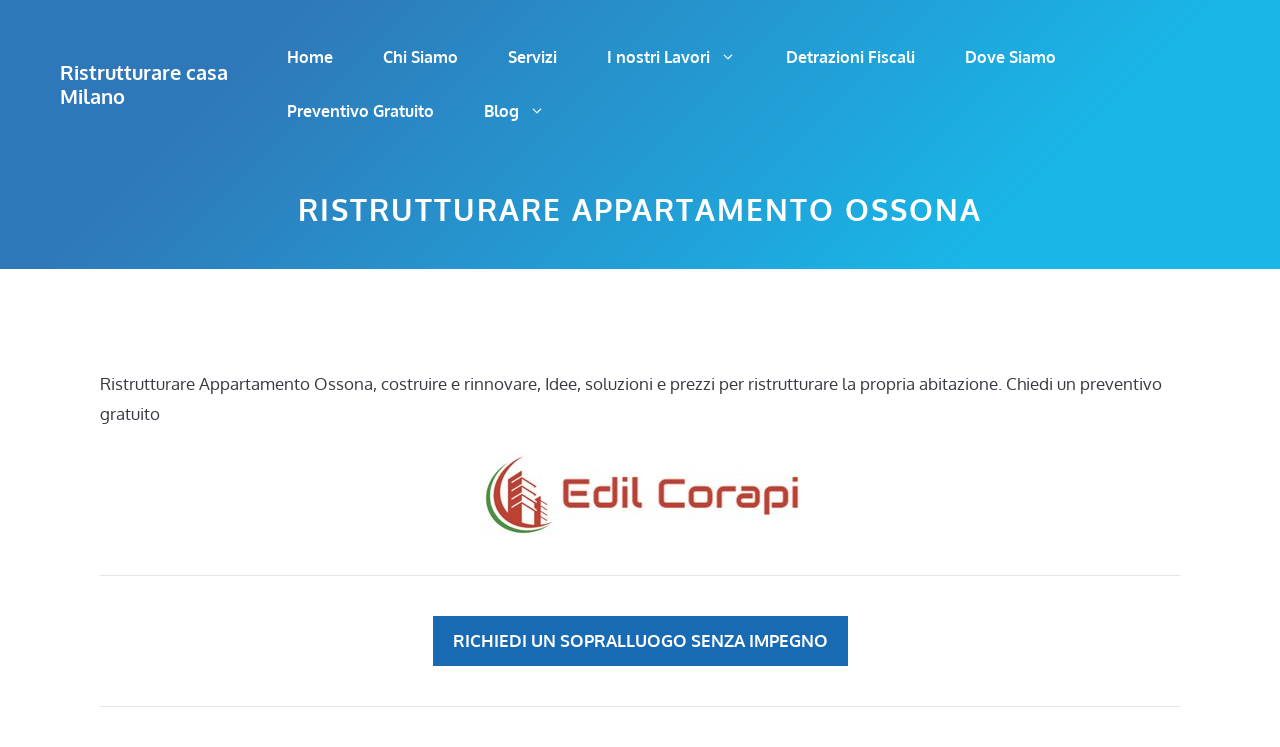

--- FILE ---
content_type: text/html; charset=UTF-8
request_url: https://www.ristrutturare-casa-milano.com/ristrutturare-appartamento-ossona/
body_size: 41484
content:
<!DOCTYPE html>
<html lang="it-IT">
<head> <script>
var gform;gform||(document.addEventListener("gform_main_scripts_loaded",function(){gform.scriptsLoaded=!0}),document.addEventListener("gform/theme/scripts_loaded",function(){gform.themeScriptsLoaded=!0}),window.addEventListener("DOMContentLoaded",function(){gform.domLoaded=!0}),gform={domLoaded:!1,scriptsLoaded:!1,themeScriptsLoaded:!1,isFormEditor:()=>"function"==typeof InitializeEditor,callIfLoaded:function(o){return!(!gform.domLoaded||!gform.scriptsLoaded||!gform.themeScriptsLoaded&&!gform.isFormEditor()||(gform.isFormEditor()&&console.warn("The use of gform.initializeOnLoaded() is deprecated in the form editor context and will be removed in Gravity Forms 3.1."),o(),0))},initializeOnLoaded:function(o){gform.callIfLoaded(o)||(document.addEventListener("gform_main_scripts_loaded",()=>{gform.scriptsLoaded=!0,gform.callIfLoaded(o)}),document.addEventListener("gform/theme/scripts_loaded",()=>{gform.themeScriptsLoaded=!0,gform.callIfLoaded(o)}),window.addEventListener("DOMContentLoaded",()=>{gform.domLoaded=!0,gform.callIfLoaded(o)}))},hooks:{action:{},filter:{}},addAction:function(o,r,e,t){gform.addHook("action",o,r,e,t)},addFilter:function(o,r,e,t){gform.addHook("filter",o,r,e,t)},doAction:function(o){gform.doHook("action",o,arguments)},applyFilters:function(o){return gform.doHook("filter",o,arguments)},removeAction:function(o,r){gform.removeHook("action",o,r)},removeFilter:function(o,r,e){gform.removeHook("filter",o,r,e)},addHook:function(o,r,e,t,n){null==gform.hooks[o][r]&&(gform.hooks[o][r]=[]);var d=gform.hooks[o][r];null==n&&(n=r+"_"+d.length),gform.hooks[o][r].push({tag:n,callable:e,priority:t=null==t?10:t})},doHook:function(r,o,e){var t;if(e=Array.prototype.slice.call(e,1),null!=gform.hooks[r][o]&&((o=gform.hooks[r][o]).sort(function(o,r){return o.priority-r.priority}),o.forEach(function(o){"function"!=typeof(t=o.callable)&&(t=window[t]),"action"==r?t.apply(null,e):e[0]=t.apply(null,e)})),"filter"==r)return e[0]},removeHook:function(o,r,t,n){var e;null!=gform.hooks[o][r]&&(e=(e=gform.hooks[o][r]).filter(function(o,r,e){return!!(null!=n&&n!=o.tag||null!=t&&t!=o.priority)}),gform.hooks[o][r]=e)}});
</script>
<meta charset="UTF-8"><script>if(navigator.userAgent.match(/MSIE|Internet Explorer/i)||navigator.userAgent.match(/Trident\/7\..*?rv:11/i)){var href=document.location.href;if(!href.match(/[?&]nowprocket/)){if(href.indexOf("?")==-1){if(href.indexOf("#")==-1){document.location.href=href+"?nowprocket=1"}else{document.location.href=href.replace("#","?nowprocket=1#")}}else{if(href.indexOf("#")==-1){document.location.href=href+"&nowprocket=1"}else{document.location.href=href.replace("#","&nowprocket=1#")}}}}</script><script>(()=>{class RocketLazyLoadScripts{constructor(){this.v="1.2.6",this.triggerEvents=["keydown","mousedown","mousemove","touchmove","touchstart","touchend","wheel"],this.userEventHandler=this.t.bind(this),this.touchStartHandler=this.i.bind(this),this.touchMoveHandler=this.o.bind(this),this.touchEndHandler=this.h.bind(this),this.clickHandler=this.u.bind(this),this.interceptedClicks=[],this.interceptedClickListeners=[],this.l(this),window.addEventListener("pageshow",(t=>{this.persisted=t.persisted,this.everythingLoaded&&this.m()})),this.CSPIssue=sessionStorage.getItem("rocketCSPIssue"),document.addEventListener("securitypolicyviolation",(t=>{this.CSPIssue||"script-src-elem"!==t.violatedDirective||"data"!==t.blockedURI||(this.CSPIssue=!0,sessionStorage.setItem("rocketCSPIssue",!0))})),document.addEventListener("DOMContentLoaded",(()=>{this.k()})),this.delayedScripts={normal:[],async:[],defer:[]},this.trash=[],this.allJQueries=[]}p(t){document.hidden?t.t():(this.triggerEvents.forEach((e=>window.addEventListener(e,t.userEventHandler,{passive:!0}))),window.addEventListener("touchstart",t.touchStartHandler,{passive:!0}),window.addEventListener("mousedown",t.touchStartHandler),document.addEventListener("visibilitychange",t.userEventHandler))}_(){this.triggerEvents.forEach((t=>window.removeEventListener(t,this.userEventHandler,{passive:!0}))),document.removeEventListener("visibilitychange",this.userEventHandler)}i(t){"HTML"!==t.target.tagName&&(window.addEventListener("touchend",this.touchEndHandler),window.addEventListener("mouseup",this.touchEndHandler),window.addEventListener("touchmove",this.touchMoveHandler,{passive:!0}),window.addEventListener("mousemove",this.touchMoveHandler),t.target.addEventListener("click",this.clickHandler),this.L(t.target,!0),this.S(t.target,"onclick","rocket-onclick"),this.C())}o(t){window.removeEventListener("touchend",this.touchEndHandler),window.removeEventListener("mouseup",this.touchEndHandler),window.removeEventListener("touchmove",this.touchMoveHandler,{passive:!0}),window.removeEventListener("mousemove",this.touchMoveHandler),t.target.removeEventListener("click",this.clickHandler),this.L(t.target,!1),this.S(t.target,"rocket-onclick","onclick"),this.M()}h(){window.removeEventListener("touchend",this.touchEndHandler),window.removeEventListener("mouseup",this.touchEndHandler),window.removeEventListener("touchmove",this.touchMoveHandler,{passive:!0}),window.removeEventListener("mousemove",this.touchMoveHandler)}u(t){t.target.removeEventListener("click",this.clickHandler),this.L(t.target,!1),this.S(t.target,"rocket-onclick","onclick"),this.interceptedClicks.push(t),t.preventDefault(),t.stopPropagation(),t.stopImmediatePropagation(),this.M()}O(){window.removeEventListener("touchstart",this.touchStartHandler,{passive:!0}),window.removeEventListener("mousedown",this.touchStartHandler),this.interceptedClicks.forEach((t=>{t.target.dispatchEvent(new MouseEvent("click",{view:t.view,bubbles:!0,cancelable:!0}))}))}l(t){EventTarget.prototype.addEventListenerWPRocketBase=EventTarget.prototype.addEventListener,EventTarget.prototype.addEventListener=function(e,i,o){"click"!==e||t.windowLoaded||i===t.clickHandler||t.interceptedClickListeners.push({target:this,func:i,options:o}),(this||window).addEventListenerWPRocketBase(e,i,o)}}L(t,e){this.interceptedClickListeners.forEach((i=>{i.target===t&&(e?t.removeEventListener("click",i.func,i.options):t.addEventListener("click",i.func,i.options))})),t.parentNode!==document.documentElement&&this.L(t.parentNode,e)}D(){return new Promise((t=>{this.P?this.M=t:t()}))}C(){this.P=!0}M(){this.P=!1}S(t,e,i){t.hasAttribute&&t.hasAttribute(e)&&(event.target.setAttribute(i,event.target.getAttribute(e)),event.target.removeAttribute(e))}t(){this._(this),"loading"===document.readyState?document.addEventListener("DOMContentLoaded",this.R.bind(this)):this.R()}k(){let t=[];document.querySelectorAll("script[type=rocketlazyloadscript][data-rocket-src]").forEach((e=>{let i=e.getAttribute("data-rocket-src");if(i&&!i.startsWith("data:")){0===i.indexOf("//")&&(i=location.protocol+i);try{const o=new URL(i).origin;o!==location.origin&&t.push({src:o,crossOrigin:e.crossOrigin||"module"===e.getAttribute("data-rocket-type")})}catch(t){}}})),t=[...new Map(t.map((t=>[JSON.stringify(t),t]))).values()],this.T(t,"preconnect")}async R(){this.lastBreath=Date.now(),this.j(this),this.F(this),this.I(),this.W(),this.q(),await this.A(this.delayedScripts.normal),await this.A(this.delayedScripts.defer),await this.A(this.delayedScripts.async);try{await this.U(),await this.H(this),await this.J()}catch(t){console.error(t)}window.dispatchEvent(new Event("rocket-allScriptsLoaded")),this.everythingLoaded=!0,this.D().then((()=>{this.O()})),this.N()}W(){document.querySelectorAll("script[type=rocketlazyloadscript]").forEach((t=>{t.hasAttribute("data-rocket-src")?t.hasAttribute("async")&&!1!==t.async?this.delayedScripts.async.push(t):t.hasAttribute("defer")&&!1!==t.defer||"module"===t.getAttribute("data-rocket-type")?this.delayedScripts.defer.push(t):this.delayedScripts.normal.push(t):this.delayedScripts.normal.push(t)}))}async B(t){if(await this.G(),!0!==t.noModule||!("noModule"in HTMLScriptElement.prototype))return new Promise((e=>{let i;function o(){(i||t).setAttribute("data-rocket-status","executed"),e()}try{if(navigator.userAgent.indexOf("Firefox/")>0||""===navigator.vendor||this.CSPIssue)i=document.createElement("script"),[...t.attributes].forEach((t=>{let e=t.nodeName;"type"!==e&&("data-rocket-type"===e&&(e="type"),"data-rocket-src"===e&&(e="src"),i.setAttribute(e,t.nodeValue))})),t.text&&(i.text=t.text),i.hasAttribute("src")?(i.addEventListener("load",o),i.addEventListener("error",(function(){i.setAttribute("data-rocket-status","failed-network"),e()})),setTimeout((()=>{i.isConnected||e()}),1)):(i.text=t.text,o()),t.parentNode.replaceChild(i,t);else{const i=t.getAttribute("data-rocket-type"),s=t.getAttribute("data-rocket-src");i?(t.type=i,t.removeAttribute("data-rocket-type")):t.removeAttribute("type"),t.addEventListener("load",o),t.addEventListener("error",(i=>{this.CSPIssue&&i.target.src.startsWith("data:")?(console.log("WPRocket: data-uri blocked by CSP -> fallback"),t.removeAttribute("src"),this.B(t).then(e)):(t.setAttribute("data-rocket-status","failed-network"),e())})),s?(t.removeAttribute("data-rocket-src"),t.src=s):t.src="data:text/javascript;base64,"+window.btoa(unescape(encodeURIComponent(t.text)))}}catch(i){t.setAttribute("data-rocket-status","failed-transform"),e()}}));t.setAttribute("data-rocket-status","skipped")}async A(t){const e=t.shift();return e&&e.isConnected?(await this.B(e),this.A(t)):Promise.resolve()}q(){this.T([...this.delayedScripts.normal,...this.delayedScripts.defer,...this.delayedScripts.async],"preload")}T(t,e){var i=document.createDocumentFragment();t.forEach((t=>{const o=t.getAttribute&&t.getAttribute("data-rocket-src")||t.src;if(o&&!o.startsWith("data:")){const s=document.createElement("link");s.href=o,s.rel=e,"preconnect"!==e&&(s.as="script"),t.getAttribute&&"module"===t.getAttribute("data-rocket-type")&&(s.crossOrigin=!0),t.crossOrigin&&(s.crossOrigin=t.crossOrigin),t.integrity&&(s.integrity=t.integrity),i.appendChild(s),this.trash.push(s)}})),document.head.appendChild(i)}j(t){let e={};function i(i,o){return e[o].eventsToRewrite.indexOf(i)>=0&&!t.everythingLoaded?"rocket-"+i:i}function o(t,o){!function(t){e[t]||(e[t]={originalFunctions:{add:t.addEventListener,remove:t.removeEventListener},eventsToRewrite:[]},t.addEventListener=function(){arguments[0]=i(arguments[0],t),e[t].originalFunctions.add.apply(t,arguments)},t.removeEventListener=function(){arguments[0]=i(arguments[0],t),e[t].originalFunctions.remove.apply(t,arguments)})}(t),e[t].eventsToRewrite.push(o)}function s(e,i){let o=e[i];e[i]=null,Object.defineProperty(e,i,{get:()=>o||function(){},set(s){t.everythingLoaded?o=s:e["rocket"+i]=o=s}})}o(document,"DOMContentLoaded"),o(window,"DOMContentLoaded"),o(window,"load"),o(window,"pageshow"),o(document,"readystatechange"),s(document,"onreadystatechange"),s(window,"onload"),s(window,"onpageshow");try{Object.defineProperty(document,"readyState",{get:()=>t.rocketReadyState,set(e){t.rocketReadyState=e},configurable:!0}),document.readyState="loading"}catch(t){console.log("WPRocket DJE readyState conflict, bypassing")}}F(t){let e;function i(e){return t.everythingLoaded?e:e.split(" ").map((t=>"load"===t||0===t.indexOf("load.")?"rocket-jquery-load":t)).join(" ")}function o(o){function s(t){const e=o.fn[t];o.fn[t]=o.fn.init.prototype[t]=function(){return this[0]===window&&("string"==typeof arguments[0]||arguments[0]instanceof String?arguments[0]=i(arguments[0]):"object"==typeof arguments[0]&&Object.keys(arguments[0]).forEach((t=>{const e=arguments[0][t];delete arguments[0][t],arguments[0][i(t)]=e}))),e.apply(this,arguments),this}}o&&o.fn&&!t.allJQueries.includes(o)&&(o.fn.ready=o.fn.init.prototype.ready=function(e){return t.domReadyFired?e.bind(document)(o):document.addEventListener("rocket-DOMContentLoaded",(()=>e.bind(document)(o))),o([])},s("on"),s("one"),t.allJQueries.push(o)),e=o}o(window.jQuery),Object.defineProperty(window,"jQuery",{get:()=>e,set(t){o(t)}})}async H(t){const e=document.querySelector("script[data-webpack]");e&&(await async function(){return new Promise((t=>{e.addEventListener("load",t),e.addEventListener("error",t)}))}(),await t.K(),await t.H(t))}async U(){this.domReadyFired=!0;try{document.readyState="interactive"}catch(t){}await this.G(),document.dispatchEvent(new Event("rocket-readystatechange")),await this.G(),document.rocketonreadystatechange&&document.rocketonreadystatechange(),await this.G(),document.dispatchEvent(new Event("rocket-DOMContentLoaded")),await this.G(),window.dispatchEvent(new Event("rocket-DOMContentLoaded"))}async J(){try{document.readyState="complete"}catch(t){}await this.G(),document.dispatchEvent(new Event("rocket-readystatechange")),await this.G(),document.rocketonreadystatechange&&document.rocketonreadystatechange(),await this.G(),window.dispatchEvent(new Event("rocket-load")),await this.G(),window.rocketonload&&window.rocketonload(),await this.G(),this.allJQueries.forEach((t=>t(window).trigger("rocket-jquery-load"))),await this.G();const t=new Event("rocket-pageshow");t.persisted=this.persisted,window.dispatchEvent(t),await this.G(),window.rocketonpageshow&&window.rocketonpageshow({persisted:this.persisted}),this.windowLoaded=!0}m(){document.onreadystatechange&&document.onreadystatechange(),window.onload&&window.onload(),window.onpageshow&&window.onpageshow({persisted:this.persisted})}I(){const t=new Map;document.write=document.writeln=function(e){const i=document.currentScript;i||console.error("WPRocket unable to document.write this: "+e);const o=document.createRange(),s=i.parentElement;let n=t.get(i);void 0===n&&(n=i.nextSibling,t.set(i,n));const c=document.createDocumentFragment();o.setStart(c,0),c.appendChild(o.createContextualFragment(e)),s.insertBefore(c,n)}}async G(){Date.now()-this.lastBreath>45&&(await this.K(),this.lastBreath=Date.now())}async K(){return document.hidden?new Promise((t=>setTimeout(t))):new Promise((t=>requestAnimationFrame(t)))}N(){this.trash.forEach((t=>t.remove()))}static run(){const t=new RocketLazyLoadScripts;t.p(t)}}RocketLazyLoadScripts.run()})();</script>
	
	<meta name='robots' content='index, follow, max-image-preview:large, max-snippet:-1, max-video-preview:-1' />
	<style></style>
	
            <script data-no-defer="1" data-ezscrex="false" data-cfasync="false" data-pagespeed-no-defer data-cookieconsent="ignore">
                var ctPublicFunctions = {"_ajax_nonce":"e680eb560f","_rest_nonce":"853316b8ad","_ajax_url":"\/wp-admin\/admin-ajax.php","_rest_url":"https:\/\/www.ristrutturare-casa-milano.com\/wp-json\/","data__cookies_type":"native","data__ajax_type":"rest","data__bot_detector_enabled":0,"data__frontend_data_log_enabled":1,"cookiePrefix":"","wprocket_detected":true,"host_url":"www.ristrutturare-casa-milano.com","text__ee_click_to_select":"Click to select the whole data","text__ee_original_email":"The complete one is","text__ee_got_it":"Got it","text__ee_blocked":"Blocked","text__ee_cannot_connect":"Cannot connect","text__ee_cannot_decode":"Can not decode email. Unknown reason","text__ee_email_decoder":"CleanTalk email decoder","text__ee_wait_for_decoding":"The magic is on the way!","text__ee_decoding_process":"Please wait a few seconds while we decode the contact data."}
            </script>
        
            <script data-no-defer="1" data-ezscrex="false" data-cfasync="false" data-pagespeed-no-defer data-cookieconsent="ignore">
                var ctPublic = {"_ajax_nonce":"e680eb560f","settings__forms__check_internal":"0","settings__forms__check_external":"0","settings__forms__force_protection":0,"settings__forms__search_test":"1","settings__forms__wc_add_to_cart":"0","settings__data__bot_detector_enabled":0,"settings__sfw__anti_crawler":0,"blog_home":"https:\/\/www.ristrutturare-casa-milano.com\/","pixel__setting":"0","pixel__enabled":false,"pixel__url":null,"data__email_check_before_post":"1","data__email_check_exist_post":0,"data__cookies_type":"native","data__key_is_ok":true,"data__visible_fields_required":true,"wl_brandname":"Anti-Spam by CleanTalk","wl_brandname_short":"CleanTalk","ct_checkjs_key":"9d2106267e0fc3eb4f462e64b454fbb8e22f9300004f859b06fae584b83f90ae","emailEncoderPassKey":"4d8bb757ed0f1428146826715767194a","bot_detector_forms_excluded":"W10=","advancedCacheExists":true,"varnishCacheExists":false,"wc_ajax_add_to_cart":false}
            </script>
        <meta name="viewport" content="width=device-width, initial-scale=1">
	<!-- This site is optimized with the Yoast SEO plugin v26.7 - https://yoast.com/wordpress/plugins/seo/ -->
	<title>Ristrutturare Appartamento Ossona - Ristrutturare casa Milano</title><link rel="preload" data-rocket-preload as="font" href="https://fonts.gstatic.com/s/oxygen/v15/2sDfZG1Wl4LcnbuKjk0m.woff2" crossorigin><link rel="preload" data-rocket-preload as="font" href="https://fonts.gstatic.com/s/oxygen/v15/2sDcZG1Wl4LcnbuCNWgzaGW5.woff2" crossorigin><link rel="preload" data-rocket-preload as="font" href="https://fonts.gstatic.com/s/josefinsans/v25/Qw3PZQNVED7rKGKxtqIqX5E-AVSJrOCfjY46_DjQbMZhLw.woff2" crossorigin><style id="wpr-usedcss">.gform_anchor:focus-visible{outline:0}.field_sublabel_below .ginput_complex{align-items:flex-start}.center{text-align:center}.left{text-align:left}.right{text-align:right}:where(.wp-block-button__link){box-shadow:none;text-decoration:none;border-radius:9999px;padding:calc(.667em + 2px) calc(1.333em + 2px)}:where(.wp-block-columns.has-background){padding:1.25em 2.375em}:where(.wp-block-post-comments input[type=submit]){border:none}:where(.wp-block-file__button){border-radius:2em;padding:.5em 1em}:where(.wp-block-file__button):is(a):active,:where(.wp-block-file__button):is(a):focus,:where(.wp-block-file__button):is(a):hover,:where(.wp-block-file__button):is(a):visited{box-shadow:none;color:#fff;opacity:.85;text-decoration:none}:where(.wp-block-navigation .wp-block-navigation__submenu-container .wp-block-navigation-item a:not(.wp-element-button)),:where(.wp-block-navigation .wp-block-navigation__submenu-container .wp-block-navigation-submenu a:not(.wp-element-button)),:where(.wp-block-navigation.has-background .wp-block-navigation-item a:not(.wp-element-button)),:where(.wp-block-navigation.has-background .wp-block-navigation-submenu a:not(.wp-element-button)){padding:.5em 1em}:where(p.has-text-color:not(.has-link-color)) a{color:inherit}:where(.wp-block-search__button){border:1px solid #ccc;padding:.375em .625em}:where(.wp-block-search__button-inside .wp-block-search__inside-wrapper){padding:4px;border:1px solid #949494}:where(.wp-block-search__button-inside .wp-block-search__inside-wrapper) .wp-block-search__input{border-radius:0;border:none;padding:0 0 0 .25em}:where(.wp-block-search__button-inside .wp-block-search__inside-wrapper) .wp-block-search__input:focus{outline:0}:where(.wp-block-search__button-inside .wp-block-search__inside-wrapper) :where(.wp-block-search__button){padding:.125em .5em}:root{--wp--preset--font-size--normal:16px;--wp--preset--font-size--huge:42px;--contrast:#222222;--contrast-2:#575760;--contrast-3:#b2b2be;--base:#f0f0f0;--base-2:#f7f8f9;--base-3:#ffffff;--accent:#1e73be;--cmplz_banner_width:526px;--cmplz_banner_background_color:#ffffff;--cmplz_banner_border_color:#f2f2f2;--cmplz_banner_border_width:0px 0px 0px 0px;--cmplz_banner_border_radius:12px 12px 12px 12px;--cmplz_banner_margin:10px;--cmplz_categories-height:163px;--cmplz_title_font_size:15px;--cmplz_text_line_height:calc(var(--cmplz_text_font_size) * 1.5);--cmplz_text_color:#222222;--cmplz_hyperlink_color:#1E73BE;--cmplz_text_font_size:12px;--cmplz_link_font_size:12px;--cmplz_category_body_font_size:12px;--cmplz_button_accept_background_color:#1E73BE;--cmplz_button_accept_border_color:#1E73BE;--cmplz_button_accept_text_color:#ffffff;--cmplz_button_deny_background_color:#f9f9f9;--cmplz_button_deny_border_color:#f2f2f2;--cmplz_button_deny_text_color:#222222;--cmplz_button_settings_background_color:#f9f9f9;--cmplz_button_settings_border_color:#f2f2f2;--cmplz_button_settings_text_color:#333333;--cmplz_button_border_radius:6px 6px 6px 6px;--cmplz_button_font_size:15px;--cmplz_category_header_always_active_color:green;--cmplz_category_header_title_font_size:14px;--cmplz_category_header_active_font_size:12px;--cmplz-manage-consent-height:50px;--cmplz-manage-consent-offset:-35px;--cmplz_slider_active_color:#1e73be;--cmplz_slider_inactive_color:#F56E28;--cmplz_slider_bullet_color:#ffffff}.screen-reader-text{clip:rect(1px,1px,1px,1px);height:1px;overflow:hidden;position:absolute!important;width:1px;word-wrap:normal!important;border:0;clip:rect(1px,1px,1px,1px);clip-path:inset(50%);height:1px;margin:-1px;overflow:hidden;padding:0;position:absolute;width:1px;word-wrap:normal!important}.screen-reader-text:focus{background-color:#ddd;clip:auto!important;clip-path:none;color:#444;display:block;font-size:1em;height:auto;left:5px;line-height:normal;padding:15px 23px 14px;text-decoration:none;top:5px;width:auto;z-index:100000}html :where(.has-border-color){border-style:solid}html :where([style*=border-top-color]){border-top-style:solid}html :where([style*=border-right-color]){border-right-style:solid}html :where([style*=border-bottom-color]){border-bottom-style:solid}html :where([style*=border-left-color]){border-left-style:solid}html :where([style*=border-width]){border-style:solid}html :where([style*=border-top-width]){border-top-style:solid}html :where([style*=border-right-width]){border-right-style:solid}html :where([style*=border-bottom-width]){border-bottom-style:solid}html :where([style*=border-left-width]){border-left-style:solid}html :where(img[class*=wp-image-]){height:auto;max-width:100%}:where(.is-layout-flex){gap:.5em}:where(.wp-block-columns.is-layout-flex){gap:2em}input[class*=apbct].apbct_special_field{display:none!important}.apbct-tooltip{border-radius:5px;background:#d3d3d3;display:none;position:inherit;margin-top:5px;left:5px;opacity:.9}.apbct-popup-fade:before{content:'';background:#000;position:fixed;left:0;top:0;width:100%;height:100%;opacity:.7;z-index:9999}.apbct-popup{position:fixed;top:20%;left:50%;padding:20px;width:360px;margin-left:-200px;background:#fff;border:1px solid;border-radius:4px;z-index:99999;opacity:1}.fa{display:inline-block;font:14px/1 FontAwesome;font-size:inherit;text-rendering:auto;-webkit-font-smoothing:antialiased;-moz-osx-font-smoothing:grayscale}.fa-times:before{content:"\f00d"}.fa-phone:before{content:"\f095"}.fa-paper-plane-o:before{content:"\f1d9"}.fa-whatsapp:before{content:"\f232"}.animated{-webkit-animation-duration:3s;animation-duration:3s;-webkit-animation-fill-mode:both;animation-fill-mode:both;animation-delay:.15s;-moz-animation-delay:.15s;-webkit-animation-delay:.15s;-o-animation-delay:.15s;transition-delay:.15s;-webkit-transition-delay:.15s;-moz-transition-delay:.15s;-o-transition-delay:.15s}@-webkit-keyframes Slide-Out-Up{0%{-webkit-transform:translateY(2000px);transform:translateY(2000px)}100%{opacity:1;-webkit-transform:translateY(0);transform:translateY(0)}}@keyframes Slide-Out-Up{0%{-webkit-transform:translateY(2000px);-ms-transform:translateY(2000px);transform:translateY(2000px)}100%{opacity:1;-webkit-transform:translateY(0);-ms-transform:translateY(0);transform:translateY(0)}}.Slide-Out-Up{-webkit-animation-name:Slide-Out-Up;animation-name:Slide-Out-Up}.main_buttons{display:none}@media (max-width:790px){.main_buttons{z-index:99999;display:block;position:fixed;left:0;bottom:0;width:100%;height:104px;box-shadow:inset 0 4px 14px -7px #404040;text-align:center;display:table}.main_buttons .on{padding:18px 0;display:table-cell}.main_buttons .on a{font-size:16px;text-decoration:none}.main_buttons .on i{font-size:32px;display:block;margin-bottom:4px}.main_buttons .one-third{width:32%}}@keyframes cmplz-fadein{0%{opacity:0}to{opacity:1}}.cmplz-video.cmplz-iframe-styles{background-color:transparent}.cmplz-video.cmplz-hidden{visibility:hidden!important}.cmplz-blocked-content-container div div,.cmplz-blocked-content-notice{display:none}.cmplz-optin .cmplz-blocked-content-container .cmplz-blocked-content-notice,.cmplz-optin .cmplz-wp-video .cmplz-blocked-content-notice{display:block}.cmplz-blocked-content-container,.cmplz-wp-video{animation-name:cmplz-fadein;animation-duration:.6s;background:#fff;border:0;border-radius:3px;box-shadow:0 0 1px 0 rgba(0,0,0,.5),0 1px 10px 0 rgba(0,0,0,.15);display:flex;justify-content:center;align-items:center;background-repeat:no-repeat!important;background-size:cover!important;height:inherit;position:relative}.cmplz-blocked-content-container iframe,.cmplz-wp-video iframe{visibility:hidden;max-height:100%;border:0!important}.cmplz-blocked-content-container .cmplz-blocked-content-notice,.cmplz-wp-video .cmplz-blocked-content-notice{white-space:normal;text-transform:initial;position:absolute!important;width:100%;top:50%;left:50%;transform:translate(-50%,-50%);max-width:300px;font-size:14px;padding:10px;background-color:rgba(0,0,0,.5);color:#fff;text-align:center;z-index:98;line-height:23px}.cmplz-blocked-content-container .cmplz-blocked-content-notice .cmplz-links,.cmplz-wp-video .cmplz-blocked-content-notice .cmplz-links{display:block;margin-bottom:10px}.cmplz-blocked-content-container .cmplz-blocked-content-notice .cmplz-links a,.cmplz-wp-video .cmplz-blocked-content-notice .cmplz-links a{color:#fff}.cmplz-wp-video .cmplz-placeholder-element{width:100%;height:inherit}.footer-widgets-container{padding:40px}.inside-footer-widgets{display:flex}.inside-footer-widgets>div{flex:1 1 0}.site-footer .footer-widgets-container .inner-padding{padding:0 0 0 40px}.site-footer .footer-widgets-container .inside-footer-widgets{margin-left:-40px}.site-footer:not(.footer-bar-active) .copyright-bar{margin:0 auto}@media (max-width:768px){.inside-footer-widgets{flex-direction:column}.inside-footer-widgets>div:not(:last-child){margin-bottom:40px}.site-footer .footer-widgets .footer-widgets-container .inside-footer-widgets{margin:0}.site-footer .footer-widgets .footer-widgets-container .inner-padding{padding:0}}body,fieldset,h1,h2,h3,hr,html,iframe,legend,li,p,textarea,ul{margin:0;padding:0;border:0}html{font-family:sans-serif;-webkit-text-size-adjust:100%;-ms-text-size-adjust:100%;-webkit-font-smoothing:antialiased;-moz-osx-font-smoothing:grayscale;box-sizing:border-box}main{display:block}progress{vertical-align:baseline}*,::after,::before{box-sizing:inherit}button,input,optgroup,select,textarea{font-family:inherit;font-size:100%;margin:0}[type=search]{-webkit-appearance:textfield;outline-offset:-2px}[type=search]::-webkit-search-decoration{-webkit-appearance:none}::-moz-focus-inner{border-style:none;padding:0}body,button,input,select,textarea{font-family:-apple-system,system-ui,BlinkMacSystemFont,"Segoe UI",Helvetica,Arial,sans-serif,"Apple Color Emoji","Segoe UI Emoji","Segoe UI Symbol";font-weight:400;text-transform:none;font-size:17px;line-height:1.5}p{margin-bottom:1.5em}h1,h2,h3{font-family:inherit;font-size:100%;font-style:inherit;font-weight:inherit;color:#3c3744}table{border:1px solid rgba(0,0,0,.1);border-collapse:separate;border-spacing:0;border-width:1px 0 0 1px;margin:0 0 1.5em;width:100%;margin:0 0 1.5em;width:100%}hr{background-color:rgba(0,0,0,.1);border:0;height:1px;margin-bottom:40px;margin-top:40px}fieldset{padding:0;border:0;min-width:inherit}fieldset legend{padding:0;margin-bottom:1.5em}h1{font-size:42px;margin-bottom:20px;line-height:1.2em;font-weight:400;text-transform:none}h2{font-size:35px;margin-bottom:20px;line-height:1.2em;font-weight:400;text-transform:none}h3{font-size:29px;margin-bottom:20px;line-height:1.2em;font-weight:400;text-transform:none}ul{box-sizing:border-box;margin:0 0 1.5em 3em;list-style:disc}li>ul{margin-bottom:0;margin-left:1.5em}b,strong{font-weight:700}i{font-style:italic}address{margin:0 0 1.5em}code,var{font:15px Monaco,Consolas,"Andale Mono","DejaVu Sans Mono",monospace}abbr{border-bottom:1px dotted #666;cursor:help}img{height:auto;max-width:100%}button,input[type=button],input[type=submit]{background:#55555e;color:#fff;border:1px solid transparent;cursor:pointer;-webkit-appearance:button;padding:10px 20px}input[type=email],input[type=number],input[type=password],input[type=search],input[type=text],input[type=url],select,textarea{border:1px solid;border-radius:0;padding:10px 15px;max-width:100%}textarea{width:100%}a,button,input{transition:color .1s ease-in-out,background-color .1s ease-in-out}a{text-decoration:none}.button{padding:10px 20px;display:inline-block}.using-mouse :focus{outline:0}.using-mouse ::-moz-focus-inner{border:0}.aligncenter{clear:both;clear:both;display:block;margin:0 auto}.size-full{max-width:100%;height:auto}.screen-reader-text{border:0;clip:rect(1px,1px,1px,1px);-webkit-clip-path:inset(50%);clip-path:inset(50%);height:1px;margin:-1px;overflow:hidden;padding:0;position:absolute!important;width:1px;word-wrap:normal!important}.screen-reader-text:focus{background-color:#f1f1f1;border-radius:3px;box-shadow:0 0 2px 2px rgba(0,0,0,.6);clip:auto!important;-webkit-clip-path:none;clip-path:none;color:#21759b;display:block;font-size:.875rem;font-weight:700;height:auto;left:5px;line-height:normal;padding:15px 23px 14px;text-decoration:none;top:5px;width:auto;z-index:100000}#primary[tabindex="-1"]:focus{outline:0}.main-navigation{z-index:100;padding:0;clear:both;display:block}.main-navigation a{display:block;text-decoration:none;font-weight:400;text-transform:none;font-size:15px}.main-navigation ul{list-style:none;margin:0;padding-left:0}.main-navigation .main-nav ul li a{padding-left:20px;padding-right:20px;line-height:60px}.inside-navigation{position:relative}.main-navigation .inside-navigation{display:flex;align-items:center;flex-wrap:wrap;justify-content:space-between}.main-navigation .main-nav>ul{display:flex;flex-wrap:wrap;align-items:center}.main-navigation li{position:relative}.main-navigation .menu-bar-items{display:flex;align-items:center;font-size:15px}.main-navigation .menu-bar-items a{color:inherit}.main-navigation .menu-bar-item{position:relative}.main-navigation .menu-bar-item.search-item{z-index:20}.main-navigation .menu-bar-item>a{padding-left:20px;padding-right:20px;line-height:60px}.main-navigation ul ul{display:block;box-shadow:1px 1px 0 rgba(0,0,0,.1);float:left;position:absolute;left:-99999px;opacity:0;z-index:99999;width:200px;text-align:left;top:auto;transition:opacity 80ms linear;transition-delay:0s;pointer-events:none;height:0;overflow:hidden;background-color:#fafafa}.main-navigation ul ul a{display:block}.main-navigation ul ul li{width:100%}.main-navigation .main-nav ul ul li a{line-height:normal;padding:10px 20px;font-size:14px;color:#222;padding:15px 25px}.main-navigation .main-nav ul li.menu-item-has-children>a{padding-right:0;position:relative}.main-navigation.sub-menu-left ul ul{box-shadow:-1px 1px 0 rgba(0,0,0,.1)}.main-navigation.sub-menu-left .sub-menu{right:0}.main-navigation:not(.toggled) ul li.sfHover>ul,.main-navigation:not(.toggled) ul li:hover>ul{left:auto;opacity:1;transition-delay:150ms;pointer-events:auto;height:auto;overflow:visible}.main-navigation:not(.toggled) ul ul li.sfHover>ul,.main-navigation:not(.toggled) ul ul li:hover>ul{left:100%;top:0}.main-navigation.sub-menu-left:not(.toggled) ul ul li.sfHover>ul,.main-navigation.sub-menu-left:not(.toggled) ul ul li:hover>ul{right:100%;left:auto}.nav-float-right .main-navigation ul ul ul{top:0}.menu-item-has-children .dropdown-menu-toggle{display:inline-block;height:100%;clear:both;padding-right:20px;padding-left:10px}.menu-item-has-children ul .dropdown-menu-toggle{padding-top:10px;padding-bottom:10px;margin-top:-10px;padding-top:15px;padding-bottom:15px;margin-top:-15px}nav ul ul .menu-item-has-children .dropdown-menu-toggle{float:right}.site-header{position:relative;background-color:#fff;color:#fff}.main-title{margin:0;font-size:25px;line-height:1.2em;word-wrap:break-word;font-weight:700;text-transform:none}.site-logo{display:inline-block;max-width:100%}.inside-header{padding:20px 40px;display:flex;align-items:center}.nav-float-right #site-navigation{margin-left:auto}.entry-content:not(:first-child){margin-top:2em;margin-top:1.6em}.site-content{word-wrap:break-word;display:flex}.entry-content>p:last-child{margin-bottom:0}.widget select,iframe,object{max-width:100%}.footer-widgets .widget :last-child{margin-bottom:0}.widget-title{margin-bottom:30px;font-size:20px;line-height:1.5;font-weight:400;text-transform:none}.widget ul{margin:0}.widget .search-form{display:flex}.footer-widgets .widget{margin-bottom:30px}.footer-widgets .widget:last-child{margin-bottom:0}.widget ul li{list-style-type:none;position:relative;margin-bottom:.5em}.widget ul li ul{margin-left:1em;margin-top:.5em}.grid-container{margin-left:auto;margin-right:auto;max-width:1200px}.site-main>*{margin-bottom:20px}.one-container .site-content{padding:40px}.one-container .site-main>:last-child{margin-bottom:0}.full-width-content .container.grid-container{max-width:100%}.full-width-content.one-container .site-content{padding:0}.inside-site-info{display:flex;align-items:center;justify-content:center;padding:20px 40px}.site-info{text-align:center;font-size:15px}.gp-icon{display:inline-flex;align-self:center}.gp-icon svg{height:1em;width:1em;top:.125em;position:relative;fill:currentColor}.close-search .icon-search svg:first-child,.icon-menu-bars svg:nth-child(2),.toggled .icon-menu-bars svg:first-child{display:none}.close-search .icon-search svg:nth-child(2),.toggled .icon-menu-bars svg:nth-child(2){display:block}nav.toggled .sfHover>a>.dropdown-menu-toggle .gp-icon svg{transform:rotate(180deg)}.container.grid-container{width:auto}.menu-toggle{display:none;padding:0 20px;line-height:60px;margin:0;font-weight:400;text-transform:none;font-size:15px;cursor:pointer}button.menu-toggle{background-color:transparent;flex-grow:1;border:0;text-align:center}button.menu-toggle:active,button.menu-toggle:focus,button.menu-toggle:hover{background-color:transparent}nav.toggled ul ul.sub-menu{width:100%}.toggled .menu-item-has-children .dropdown-menu-toggle{padding-left:20px}.main-navigation.toggled .main-nav{flex-basis:100%;order:3}.main-navigation.toggled .main-nav>ul{display:block}.main-navigation.toggled .main-nav li{width:100%;text-align:left}.main-navigation.toggled .main-nav ul ul{transition:0s;visibility:hidden;box-shadow:none;border-bottom:1px solid rgba(0,0,0,.05)}.main-navigation.toggled .main-nav ul ul li:last-child>ul{border-bottom:0}.main-navigation.toggled .main-nav ul ul.toggled-on{position:relative;top:0;left:auto!important;right:auto!important;width:100%;pointer-events:auto;height:auto;opacity:1;display:block;visibility:visible;float:none}.main-navigation.toggled .menu-item-has-children .dropdown-menu-toggle{float:right}.mobile-menu-control-wrapper{display:none;margin-left:auto;align-items:center}.has-inline-mobile-toggle #site-navigation.has-active-search,.has-inline-mobile-toggle #site-navigation.toggled{margin-top:1.5em}body{--wp--preset--color--black:#000000;--wp--preset--color--cyan-bluish-gray:#abb8c3;--wp--preset--color--white:#ffffff;--wp--preset--color--pale-pink:#f78da7;--wp--preset--color--vivid-red:#cf2e2e;--wp--preset--color--luminous-vivid-orange:#ff6900;--wp--preset--color--luminous-vivid-amber:#fcb900;--wp--preset--color--light-green-cyan:#7bdcb5;--wp--preset--color--vivid-green-cyan:#00d084;--wp--preset--color--pale-cyan-blue:#8ed1fc;--wp--preset--color--vivid-cyan-blue:#0693e3;--wp--preset--color--vivid-purple:#9b51e0;--wp--preset--color--contrast:var(--contrast);--wp--preset--color--contrast-2:var(--contrast-2);--wp--preset--color--contrast-3:var(--contrast-3);--wp--preset--color--base:var(--base);--wp--preset--color--base-2:var(--base-2);--wp--preset--color--base-3:var(--base-3);--wp--preset--color--accent:var(--accent);--wp--preset--gradient--vivid-cyan-blue-to-vivid-purple:linear-gradient(135deg,rgba(6, 147, 227, 1) 0%,rgb(155, 81, 224) 100%);--wp--preset--gradient--light-green-cyan-to-vivid-green-cyan:linear-gradient(135deg,rgb(122, 220, 180) 0%,rgb(0, 208, 130) 100%);--wp--preset--gradient--luminous-vivid-amber-to-luminous-vivid-orange:linear-gradient(135deg,rgba(252, 185, 0, 1) 0%,rgba(255, 105, 0, 1) 100%);--wp--preset--gradient--luminous-vivid-orange-to-vivid-red:linear-gradient(135deg,rgba(255, 105, 0, 1) 0%,rgb(207, 46, 46) 100%);--wp--preset--gradient--very-light-gray-to-cyan-bluish-gray:linear-gradient(135deg,rgb(238, 238, 238) 0%,rgb(169, 184, 195) 100%);--wp--preset--gradient--cool-to-warm-spectrum:linear-gradient(135deg,rgb(74, 234, 220) 0%,rgb(151, 120, 209) 20%,rgb(207, 42, 186) 40%,rgb(238, 44, 130) 60%,rgb(251, 105, 98) 80%,rgb(254, 248, 76) 100%);--wp--preset--gradient--blush-light-purple:linear-gradient(135deg,rgb(255, 206, 236) 0%,rgb(152, 150, 240) 100%);--wp--preset--gradient--blush-bordeaux:linear-gradient(135deg,rgb(254, 205, 165) 0%,rgb(254, 45, 45) 50%,rgb(107, 0, 62) 100%);--wp--preset--gradient--luminous-dusk:linear-gradient(135deg,rgb(255, 203, 112) 0%,rgb(199, 81, 192) 50%,rgb(65, 88, 208) 100%);--wp--preset--gradient--pale-ocean:linear-gradient(135deg,rgb(255, 245, 203) 0%,rgb(182, 227, 212) 50%,rgb(51, 167, 181) 100%);--wp--preset--gradient--electric-grass:linear-gradient(135deg,rgb(202, 248, 128) 0%,rgb(113, 206, 126) 100%);--wp--preset--gradient--midnight:linear-gradient(135deg,rgb(2, 3, 129) 0%,rgb(40, 116, 252) 100%);--wp--preset--duotone--dark-grayscale:url('#wp-duotone-dark-grayscale');--wp--preset--duotone--grayscale:url('#wp-duotone-grayscale');--wp--preset--duotone--purple-yellow:url('#wp-duotone-purple-yellow');--wp--preset--duotone--blue-red:url('#wp-duotone-blue-red');--wp--preset--duotone--midnight:url('#wp-duotone-midnight');--wp--preset--duotone--magenta-yellow:url('#wp-duotone-magenta-yellow');--wp--preset--duotone--purple-green:url('#wp-duotone-purple-green');--wp--preset--duotone--blue-orange:url('#wp-duotone-blue-orange');--wp--preset--font-size--small:13px;--wp--preset--font-size--medium:20px;--wp--preset--font-size--large:36px;--wp--preset--font-size--x-large:42px;--wp--preset--spacing--20:0.44rem;--wp--preset--spacing--30:0.67rem;--wp--preset--spacing--40:1rem;--wp--preset--spacing--50:1.5rem;--wp--preset--spacing--60:2.25rem;--wp--preset--spacing--70:3.38rem;--wp--preset--spacing--80:5.06rem;background-color:#fff;color:#3c3744;line-height:1.8}a,a:visited{color:#186ab2}a:active,a:focus,a:hover{color:#00afe5}.generate-back-to-top{font-size:20px;border-radius:3px;position:fixed;bottom:30px;right:30px;line-height:40px;width:40px;text-align:center;z-index:10;transition:opacity .3s ease-in-out;opacity:.1;transform:translateY(1000px)}.generate-back-to-top__show{opacity:1;transform:translateY(0)}body,button,input,select,textarea{font-family:Oxygen,sans-serif;font-size:17px}.main-title{font-weight:700;font-size:20px}.main-navigation .menu-bar-items,.main-navigation .menu-toggle,.main-navigation a,.widget-title{font-weight:700;font-size:16px}.button,button:not(.menu-toggle),html input[type=button],input[type=submit]{font-weight:700;font-size:17px}h1{font-weight:700;text-transform:uppercase;font-size:30px;line-height:1.3;letter-spacing:2px}h2{font-weight:700;font-size:30px;line-height:1.4}h3{font-weight:700;font-size:26px;line-height:1.4}.main-navigation .main-nav ul li a,.main-navigation .main-nav ul li.sfHover:not([class*=current-menu-])>a,.main-navigation .main-nav ul li:not([class*=current-menu-]):focus>a,.main-navigation .main-nav ul li:not([class*=current-menu-]):hover>a,.main-navigation .main-nav ul li[class*=current-menu-]>a,.main-navigation .menu-bar-item.sfHover>a,.main-navigation .menu-bar-item:hover>a,.main-navigation .menu-bar-items,.main-navigation .menu-toggle,.main-title a,.main-title a:hover,.site-header a,.site-header a:hover,button.menu-toggle:focus,button.menu-toggle:hover{color:#fff}.main-navigation .main-nav ul li.search-item.active>a,.main-navigation .menu-bar-items .search-item.active>a,.navigation-search input[type=search],.navigation-search input[type=search]:active,.navigation-search input[type=search]:focus{color:#222;background-color:#fafafa;opacity:1}.main-navigation .main-nav ul ul li.sfHover:not([class*=current-menu-])>a,.main-navigation .main-nav ul ul li:not([class*=current-menu-]):focus>a,.main-navigation .main-nav ul ul li:not([class*=current-menu-]):hover>a{color:#666;background-color:#fafafa}.main-navigation .main-nav ul ul li[class*=current-menu-]>a{color:#222;background-color:#fafafa}.one-container .container{color:#3c3744;background-color:#fff}.inside-article a{color:#186ab2}.inside-article a:hover{color:#00afe5}.footer-widgets{color:#fff;background-color:#186ab2}.footer-widgets a{color:#fff}.footer-widgets a:hover{color:#00afe5}.footer-widgets .widget-title{color:#fff}.site-info{font-size:14px;color:#3c3744;background-color:#fff}.site-info a{color:#3c3744}.site-info a:hover{color:#186ab2}input[type=email],input[type=number],input[type=password],input[type=search],input[type=text],input[type=url],select,textarea{color:#666;background-color:#fafafa;border-color:#ccc}input[type=email]:focus,input[type=number]:focus,input[type=password]:focus,input[type=search]:focus,input[type=text]:focus,input[type=url]:focus,select:focus,textarea:focus{color:#666;background-color:#fff;border-color:#bfbfbf}a.button,button,html input[type=button],input[type=submit]{color:#fff;background-color:#186ab2}a.button:focus,a.button:hover,button:focus,button:hover,html input[type=button]:focus,html input[type=button]:hover,input[type=submit]:focus,input[type=submit]:hover{color:#fff;background-color:rgba(24,106,178,.9)}a.generate-back-to-top{background-color:#186ab2;color:#fff}a.generate-back-to-top:focus,a.generate-back-to-top:hover{background-color:#00afe5;color:#fff}@media (max-width:768px){a,body,button,input,select,textarea{transition:all 0s ease-in-out}.inside-header{flex-direction:column;text-align:center}.site-content{flex-direction:column}.container .site-content .content-area{width:auto}#main{margin-left:0;margin-right:0}body:not(.no-sidebar) #main{margin-bottom:0}.comment .children{padding-left:10px;margin-left:0}.main-navigation .menu-bar-item.sfHover>a,.main-navigation .menu-bar-item:hover>a{background:0 0;color:#fff}}.inside-header{padding:30px 20px}.one-container .site-content{padding:100px 40px}.main-navigation .main-nav ul li a,.main-navigation .menu-bar-item>a,.menu-toggle{padding-left:25px;padding-right:25px;line-height:54px}.navigation-search input[type=search]{height:54px}.rtl .menu-item-has-children .dropdown-menu-toggle{padding-left:25px}.menu-item-has-children .dropdown-menu-toggle{padding-right:25px}.rtl .main-navigation .main-nav ul li.menu-item-has-children>a{padding-right:25px}.site-content .content-area{width:100%}.page-hero .inside-page-hero.grid-container{max-width:calc(1200px - 0px - 0px)}.inside-page-hero>:last-child{margin-bottom:0}.header-wrap{position:absolute;left:0;right:0;z-index:10}.header-wrap .site-header{background:0 0}@media (max-width:768px){.one-container .site-content{padding:100px 20px}.inside-header{padding-top:0}.inside-site-info{padding-right:10px;padding-left:10px}.main-navigation .menu-toggle{display:block}.has-inline-mobile-toggle #site-navigation .inside-navigation>:not(.navigation-search):not(.main-nav),.main-navigation ul,.main-navigation:not(.slideout-navigation):not(.toggled) .main-nav>ul{display:none}.has-inline-mobile-toggle .mobile-menu-control-wrapper{display:flex;flex-wrap:wrap}.has-inline-mobile-toggle .inside-header{flex-direction:row;text-align:left;flex-wrap:wrap}.has-inline-mobile-toggle #site-navigation{flex-basis:100%}.main-navigation .main-nav ul li a,.main-navigation .menu-bar-item>a,.main-navigation .menu-toggle,.main-navigation .mobile-bar-items a{line-height:80px}.main-navigation .site-logo.navigation-logo img,.mobile-header-navigation .site-logo.mobile-header-logo img,.navigation-search input[type=search]{height:80px}}.main-navigation.slideout-navigation .main-nav>ul>li>a{line-height:38px}@font-face{font-display:swap;font-family:Oxygen;font-style:normal;font-weight:400;src:url(https://fonts.gstatic.com/s/oxygen/v15/2sDfZG1Wl4LcnbuKjk0m.woff2) format('woff2');unicode-range:U+0000-00FF,U+0131,U+0152-0153,U+02BB-02BC,U+02C6,U+02DA,U+02DC,U+2000-206F,U+2074,U+20AC,U+2122,U+2191,U+2193,U+2212,U+2215,U+FEFF,U+FFFD}@font-face{font-display:swap;font-family:Oxygen;font-style:normal;font-weight:700;src:url(https://fonts.gstatic.com/s/oxygen/v15/2sDcZG1Wl4LcnbuCNWgzaGW5.woff2) format('woff2');unicode-range:U+0000-00FF,U+0131,U+0152-0153,U+02BB-02BC,U+02C6,U+02DA,U+02DC,U+2000-206F,U+2074,U+20AC,U+2122,U+2191,U+2193,U+2212,U+2215,U+FEFF,U+FFFD}.arpw-ul{list-style:none;padding:0}.arpw-li{margin-bottom:10px}.arpw-clearfix:after,.arpw-clearfix:before{content:"";display:table}.arpw-clearfix:after{clear:both}.arpw-clearfix{zoom:1}.gb-container-c24a5f8e{background-image:url(https://emqjkvvd69n.exactdn.com/wp-content/uploads/2020/02/service-header.jpg?strip=all&#038;lossy=1&#038;ssl=1);background-repeat:no-repeat;background-position:center center;background-size:cover;position:relative;overflow:hidden}.gb-container-c24a5f8e:after{content:"";background-image:linear-gradient(135deg,rgba(24,106,178,.9) 20%,rgba(0,175,229,.9) 80%);z-index:0;position:absolute;top:0;right:0;bottom:0;left:0}.gb-container-c24a5f8e>.gb-inside-container{padding:190px 20px 40px;max-width:1200px;margin-left:auto;margin-right:auto;z-index:1;position:relative}h1.gb-headline-828050fb{text-align:center;color:#fff;margin-bottom:0}@media (max-width:767px){.gb-container-c24a5f8e>.gb-inside-container{padding-top:170px}}.gf_stylespro .gf_left_half{clear:left}.gf_stylespro .gfield,.gf_stylespro .gform_fields{margin:0;float:left;display:block;width:100%}.gf_stylespro .gform_fields{width:100%;margin-right:0;padding:0}.ginput_container{line-height:0}.ginput_container>*{line-height:1}.gf_stylespro.gform_wrapper,.gf_stylespro_wrapper.gform_wrapper{padding:1em 0 1em 2%;display:inline-block;width:100%}.gf_stylespro .gform_description{display:block;margin-bottom:2em;margin-right:2%}.gf_stylespro .gform_title{padding-top:1em;font-family:inherit;margin-right:2%}.gf_stylespro .gfield,.gf_stylespro .gfield_checkbox>li,.gf_stylespro .gfield_radio>li{list-style:none;margin-left:0}.gf_stylespro .gfield_checkbox .ginput_container,.gf_stylespro .gfield_radio .ginput_container{margin-top:-.5em}.gf_stylespro .gfield_checkbox,.gf_stylespro .gfield_radio{margin-top:-.3em}.gf_stylespro input,.gf_stylespro select,.gf_stylespro textarea{background:0 0;-webkit-appearance:none}.gf_stylespro .gform_body,.gf_stylespro .gform_footer{float:left}.gf_stylespro input[type=date]:focus,.gf_stylespro input[type=email]:focus,.gf_stylespro input[type=number]:focus,.gf_stylespro input[type=password]:focus,.gf_stylespro input[type=search]:focus,.gf_stylespro input[type=text]:focus,.gf_stylespro input[type=url]:focus,.gf_stylespro textarea:focus{background:0 0}.gf_stylespro input[type=button],.gf_stylespro input[type=submit]{padding:.5em 1em;display:inline-block}.gf_stylespro .button+.button{margin-left:1.5em}.gf_stylespro .ui-datepicker-trigger{margin-left:.3em;vertical-align:middle}.gf_stylespro .gform_body{width:100%;float:left;display:block}.gf_stylespro .gfield{margin-bottom:1.5em;max-width:98%}.gf_stylespro .gfield_label{margin-bottom:.2em;display:block;font-size:1em}.gf_stylespro .ginput_container>ul{margin:-.3em 0 0;margin-left:0!important;padding:0}.gf_stylespro .gform_footer{margin-top:.5em;padding:1em 0;border-top:1px solid #d6d6d6;float:left;width:98%;margin-right:2%}.gf_stylespro ::-webkit-input-placeholder{opacity:1;-webkit-opacity:1;-khtml-opacity:1;color:#adadad}.gf_stylespro :-moz-placeholder{opacity:1;color:#adadad}.gf_stylespro ::-moz-placeholder{opacity:1;color:#adadad}.gf_stylespro :-ms-input-placeholder{opacity:1;color:#adadad}.gf_stylespro placeholder{opacity:1;color:#adadad}.gf_stylespro input,.gf_stylespro input[type=email],.gf_stylespro input[type=password],.gf_stylespro input[type=search],.gf_stylespro input[type=text],.gf_stylespro input[type=url],.gf_stylespro select,.gf_stylespro textarea,.gfsp_icon{background:0 0;border:1px solid silver;padding:.5em;font-size:1em;line-height:normal;outline:0;margin:0;height:auto;border-radius:0;-webkit-border-radius:0;-moz-border-radius:0;display:inline-block}.gfsp_icon{border:none}.gf_stylespro select{-webkit-appearance:none;-moz-appearance:none;background:url(https://emqjkvvd69n.exactdn.com/wp-content/plugins/gfstylespro/icons/caret.svg) center right no-repeat;background-size:.7em}.gform_wrapper .gf_stylespro input[type=checkbox],.gform_wrapper .gf_stylespro input[type=radio]{margin:0;padding:0}.gf_stylespro input[type=checkbox]:not(old),.gf_stylespro input[type=radio]:not(old){display:none;width:0;margin:0;padding:0;font-size:1em;opacity:0}.gf_stylespro input[type=checkbox]:not(old)+label,.gf_stylespro input[type=radio]:not(old)+label{display:inline-block;line-height:1.2em;margin-top:.15em;margin-bottom:.15em}.gf_stylespro input[type=checkbox]:not(old)+label:before,.gf_stylespro input[type=radio]:not(old)+label:before{content:' ';font-weight:700;color:silver;padding:0;display:inline-block;border-radius:.25em;-webkit-border-radius:.25em;-moz-border-radius:.25em;background:#e0e0e0;text-align:center;line-height:1;margin-right:.3em;background-image:-moz-linear-gradient(#f0f0f0,#e0e0e0);background-image:-ms-linear-gradient(#f0f0f0,#e0e0e0);background-image:-o-linear-gradient(#f0f0f0,#e0e0e0);background-image:-webkit-linear-gradient(#f0f0f0,#e0e0e0);background-image:linear-gradient(#f0f0f0,#e0e0e0);width:1em;height:1em;vertical-align:middle;text-indent:0}.gf_stylespro input[type=checkbox]:not(old):checked+label:before,.gf_stylespro input[type=radio]:not(old):checked+label:before{background-image:-moz-linear-gradient(#e0e0e0,#f0f0f0);background-image:-ms-linear-gradient(#e0e0e0,#f0f0f0);background-image:-o-linear-gradient(#e0e0e0,#f0f0f0);background-image:-webkit-linear-gradient(#e0e0e0,#f0f0f0);background-image:linear-gradient(#e0e0e0,#f0f0f0);color:#9c6;text-shadow:0 0 .0714em #73994d;-moz-box-shadow:0 0 4px;-webkit-box-shadow:0 0 4px;box-shadow:0 0 4px;overflow:visible}.gf_stylespro input[type=checkbox]:not(old):checked+label:before{content:'\2713'}.gf_stylespro input[type=radio]:not(old):checked+label:before{content:'\2717'}.gf_stylespro .gfield_checkbox li:last-child,.gf_stylespro .gfield_radio li:last-child{margin-bottom:-.2em}.gf_stylespro .gf_left_half,.gf_stylespro .gf_right_half{width:48%;display:inline-block;margin-right:2%;vertical-align:top}.gf_stylespro .gf_right_half{clear:right}.gf_stylespro .ginput_complex label{font-size:.8em;line-height:1;display:block;margin-top:.5em;margin-bottom:.7em}.gf_stylespro .gfield_description{font-size:.8em;padding:.1em .5em;opacity:.75}.gf_stylespro .field_description_below .gfield_description{margin-top:.5em}.gf_stylespro .large{width:16em;max-width:100%}.gf_stylespro .large.full{width:100%;max-width:100%}.gf_stylespro .gfield textarea{width:100%}.gf_stylespro .gfield textarea.large{height:10em}.gf_stylespro input[type=file]{min-width:10em;width:100%}.gf_stylespro .ginput_complex{width:102%;display:block;float:left;margin-bottom:-1em}.gf_stylespro .ginput_complex>span{margin-right:2%;display:block;float:left;margin-bottom:.4em;width:98%}.gf_stylespro .ginput_complex input,.gf_stylespro .ginput_complex select{width:100%}.gf_stylespro .gfield .validation_message,.gf_stylespro .gfield_description.validation_message{color:#f15555}.gf_stylespro .validation_message li,.gf_stylespro .validation_message ul{list-style:none;margin:0;padding:0}.gf_stylespro .validation_message ul{margin-bottom:.5em}.gf_stylespro .ginput_preview,.gf_stylespro .validation_message{font-size:.87em}.gf_stylespro .gform_button_select_files{border:1px solid}.gf_stylespro .gform_page_footer{clear:left;margin-top:2em;border-top:1px dotted #ccc;padding-top:1em;width:98%}.gform_wrapper .gform_hidden,.gform_wrapper input.gform_hidden,.gform_wrapper input[type=hidden]{display:none!important;max-height:1px!important;overflow:hidden}.gform_card_icon_container{margin:8px 0 6px;height:32px}.gform_card_icon{margin-right:4px;text-indent:-9000px;background-image:url(https://emqjkvvd69n.exactdn.com/wp-content/plugins/gfstylespro/images/gf-creditcard-icons.png);background-repeat:no-repeat;width:36px;height:32px;float:left}.gform_card_icon_container input[type=radio]#gform_payment_method_creditcard{float:left;position:relative;top:4px!important}.gf_stylespro .chosen-container{position:relative}.gform_wrapper .chosen-container,.gform_wrapper .chosen-container *{-webkit-box-sizing:border-box;-moz-box-sizing:border-box;box-sizing:border-box}.gf_stylespro .chosen-container a{cursor:pointer}.ginput_container>i.fa{margin-right:-2.2em;position:absolute;padding:.5em .3em .5em .5em;line-height:1.2}.gfsp_icon{position:relative;width:2.2em;overflow:hidden;vertical-align:bottom}.gfsp_icon i{position:absolute;left:0;width:100%;top:50%;text-align:center;margin-top:-25%}.gfsp_icon i.fa{font-family:inherit!important;line-height:normal}.gfsp_icon .fa:before{font-family:FontAwesome}.gfsp_icon:before{content:'M';opacity:0!important}@media (max-width:768px){.gf_stylespro .gf_left_half,.gf_stylespro .gf_right_half{width:100%;margin-right:0;float:left}}@media (max-width:480px){.gf_stylespro .ginput_complex{width:104%;display:block;float:left;margin-bottom:-1em}.gf_stylespro .ginput_complex>span{margin-right:4%;display:block;float:left;margin-bottom:.4em;width:96%}}@font-face{font-display:swap;font-family:'Josefin Sans';font-style:normal;font-weight:400;src:url(https://fonts.gstatic.com/s/josefinsans/v25/Qw3PZQNVED7rKGKxtqIqX5E-AVSJrOCfjY46_DjQbMZhLw.woff2) format('woff2');unicode-range:U+0000-00FF,U+0131,U+0152-0153,U+02BB-02BC,U+02C6,U+02DA,U+02DC,U+2000-206F,U+2074,U+20AC,U+2122,U+2191,U+2193,U+2212,U+2215,U+FEFF,U+FFFD}.sp_flat .ginput_total,.sp_flat button,.sp_flat input,.sp_flat input[type=checkbox]:not(old)+label,.sp_flat input[type=radio]:not(old)+label,.sp_flat select,.sp_flat textarea{font-family:"Josefin Sans";color:#3a3a3a}.sp_flat ::-webkit-input-placeholder{font-family:"Josefin Sans";color:rgba(191,191,191,.4)}.sp_flat :-moz-placeholder{font-family:"Josefin Sans";color:rgba(191,191,191,.4)}.sp_flat ::-moz-placeholder{font-family:"Josefin Sans";color:rgba(191,191,191,.4)}.sp_flat :-ms-input-placeholder{font-family:"Josefin Sans";color:rgba(191,191,191,.4)}.sp_flat placeholder{font-family:"Josefin Sans";color:rgba(191,191,191,.4)}.sp_flat,.sp_flat .gfield_description,.sp_flat .gfield_label,.sp_flat .ginput_complex label{color:#858585;font-family:"Josefin Sans"}.sp_flat .gfield_label,.sp_flat .ginput_complex label{text-transform:uppercase;font-size:.8em}.sp_flat .ginput_complex label{-moz-opacity:.75;-khtml-opacity:.75;opacity:.75}.sp_flat .gfsp_icon,.sp_flat input,.sp_flat input[type=email],.sp_flat input[type=password],.sp_flat input[type=search],.sp_flat input[type=text],.sp_flat input[type=url],.sp_flat select,.sp_flat textarea{border-color:#9c9c9c;padding:.7em .5em}.sp_flat input:focus,.sp_flat input:hover,.sp_flat select:focus,.sp_flat select:hover,.sp_flat textarea:focus,.sp_flat textarea:hover{border-color:#171717}.sp_flat .button,.sp_flat input[type=button],.sp_flat input[type=submit]{color:grey;border:1px solid #f8f8f8;border-bottom-color:#c9c9c9;border-right-color:#c9c9c9;-ms-transition:.3s;-moz-transition:.3s;-webkit-transition:.3s;-o-transition:.3s;transition:all .3s;padding:1em 1.5em}.sp_flat .button:active,.sp_flat input[type=button]:active,.sp_flat input[type=submit]:active{background:#e2e2e2;color:#797979}.sp_flat .button:hover,.sp_flat input[type=button]:hover,.sp_flat input[type=submit]:hover{background:#828282;color:#fff}.sp_flat input[type=checkbox]:not(old)+label,.sp_flat input[type=radio]:not(old)+label{line-height:1.8;padding:0 1em 0 0;-moz-opacity:.7;-khtml-opacity:.7;opacity:.7;margin-top:.25em;margin-bottom:.25em;-ms-transition:.4s;-moz-transition:.4s;-webkit-transition:.4s;-o-transition:.4s;transition:all .4s;margin-left:0;text-indent:0;text-transform:none}.sp_flat input[type=checkbox]:not(old)+label:before,.sp_flat input[type=radio]:not(old)+label:before{overflow:visible;background:#8b8b8b;padding:.5em;width:auto;height:auto;vertical-align:initial;-moz-opacity:.15;-khtml-opacity:.15;opacity:.25;-ms-transition:.4s;-moz-transition:.4s;-webkit-transition:.4s;-o-transition:.4s;transition:all .4s;color:#fff;border-radius:0;-webkit-border-radius:0;-moz-border-radius:0;margin-right:.5em}.sp_flat input[type=checkbox]:not(old):checked+label,.sp_flat input[type=radio]:not(old):checked+label{opacity:1}.sp_flat input[type=checkbox]:not(old):checked+label:before,.sp_flat input[type=radio]:not(old):checked+label:before{color:#fff;-moz-box-shadow:none;-webkit-box-shadow:none;box-shadow:none;background:#828282;-moz-opacity:.1;-khtml-opacity:.1;opacity:1}.sp_flat input[type=checkbox]:not(old)+label:before{content:'\2713'}.sp_flat input[type=radio]:not(old)+label:before{content:'\2717'}.sp_flat .gfield_description{background:rgba(0,0,0,.02)}.sp_flat .validation_message{font-weight:700}.main-navigation.offside{position:fixed;width:265px;height:100%;height:100vh;top:0;z-index:9999;overflow:auto;-webkit-overflow-scrolling:touch;visibility:hidden}.offside,.offside--left{left:-265px}.offside--left.is-open{transform:translate3d(265px,0,0)}.offside-js--interact .offside{transition:transform .2s cubic-bezier(.16,.68,.43,.99);-webkit-backface-visibility:hidden;-webkit-perspective:1000}.offside-js--init{overflow-x:hidden}.no-csstransforms3d .offside{transform:translate3d(0,0,0)}.no-csstransforms3d .offside-sliding-element{overflow-x:hidden;position:relative}.no-csstransforms3d .offside--left.is-open{left:0}.slideout-overlay{z-index:100000;position:fixed;width:100%;height:100%;height:100vh;min-height:100%;top:0;right:0;bottom:0;left:0;background-color:rgba(0,0,0,.8);visibility:hidden;opacity:0;cursor:pointer;transition:visibility .2s ease,opacity .2s ease}.offside-js--is-open .slideout-overlay{visibility:visible;opacity:1}.slideout-overlay button.slideout-exit{position:fixed;top:0;background-color:transparent;color:#fff;font-size:30px;border:0;opacity:0}.slide-opened .slideout-overlay button.slideout-exit{opacity:1}button.slideout-exit:hover{background-color:transparent}.slideout-navigation button.slideout-exit{background:0 0;width:100%;text-align:left;padding-top:20px;padding-bottom:20px;box-sizing:border-box;border:0}.slide-opened nav.toggled .menu-toggle:before{content:"\f0c9"}.offside-js--is-left.slide-opened .slideout-overlay button.slideout-exit{left:260px}.offside-js--is-right.slide-opened .slideout-overlay button.slideout-exit{right:260px}.slideout-navigation .main-nav{margin-bottom:40px}.slideout-navigation:not(.do-overlay) .main-nav{width:100%;box-sizing:border-box}.slideout-navigation .slideout-menu{display:block}#generate-slideout-menu{z-index:100001}#generate-slideout-menu .slideout-menu li{float:none;width:100%;clear:both;text-align:left}#generate-slideout-menu.main-navigation ul ul{display:none}#generate-slideout-menu.main-navigation ul ul.toggled-on{display:block!important}#generate-slideout-menu .slideout-menu li.sfHover>ul,#generate-slideout-menu .slideout-menu li:hover>ul{display:none}#generate-slideout-menu.main-navigation .main-nav ul ul{position:relative;top:0;left:0;width:100%}.slideout-toggle:not(.has-svg-icon) a:before{content:"\f0c9";font-family:'GP Premium';line-height:1em;width:1.28571429em;text-align:center;display:inline-block;position:relative;top:1px}.slide-opened .slideout-exit:not(.has-svg-icon):before,.slideout-navigation button.slideout-exit:not(.has-svg-icon):before{content:"\f00d";font-family:'GP Premium';line-height:1em;width:1.28571429em;text-align:center;display:inline-block}.rtl .slideout-navigation{position:fixed}.slideout-navigation .menu-item-has-children .dropdown-menu-toggle{float:right}.slideout-navigation .sfHover>a>.dropdown-menu-toggle>.gp-icon svg{transform:rotate(180deg)}.slideout-navigation .sub-menu .dropdown-menu-toggle .gp-icon svg{transform:rotate(0)}.slideout-both .main-navigation.toggled .main-nav>ul,.slideout-desktop .main-navigation.toggled .main-nav li.slideout-toggle,.slideout-mobile .main-navigation.toggled .main-nav>ul{display:none!important}.slideout-both .has-inline-mobile-toggle #site-navigation.toggled,.slideout-mobile .has-inline-mobile-toggle #site-navigation.toggled{margin-top:0}.sf-menu>li.slideout-toggle{float:right}@media (max-width:768px){.slideout-overlay button.slideout-exit{font-size:20px;padding:10px}.slideout-overlay{top:-100px;height:calc(100% + 100px);height:calc(100vh + 100px);min-height:calc(100% + 100px)}.menu-bar-item.slideout-toggle{display:none}}.slideout-navigation.main-navigation{background-color:#186ab2}.slideout-navigation.main-navigation .main-nav ul li a{color:#fff;font-weight:700;font-size:20px}.slideout-navigation.main-navigation ul ul{background-color:#222}.slideout-navigation.main-navigation .main-nav ul ul li a{color:#fff}.slideout-navigation.main-navigation .main-nav ul li.sfHover:not([class*=current-menu-])>a,.slideout-navigation.main-navigation .main-nav ul li:not([class*=current-menu-]):focus>a,.slideout-navigation.main-navigation .main-nav ul li:not([class*=current-menu-]):hover>a{color:#00afe5;background-color:#186ab2}.slideout-navigation.main-navigation .main-nav ul ul li.sfHover:not([class*=current-menu-])>a,.slideout-navigation.main-navigation .main-nav ul ul li:not([class*=current-menu-]):focus>a,.slideout-navigation.main-navigation .main-nav ul ul li:not([class*=current-menu-]):hover>a{color:#fafafa;background-color:#222}.slideout-navigation,.slideout-navigation a{color:#fff}.slideout-navigation button.slideout-exit{color:#fff;padding-left:25px;padding-right:25px}.slide-opened nav.toggled .menu-toggle:before{display:none}.site-logo.mobile-header-logo{display:flex;align-items:center;order:0;margin-right:10px}.site-logo.mobile-header-logo img{position:relative;padding:10px 0;display:block;transition:height .3s ease;height:54px;width:auto}.main-navigation.mobile-header-navigation{display:none;float:none;margin-bottom:0}.mobile-header-navigation.is_stuck{box-shadow:0 2px 2px -2px rgba(0,0,0,.2)}.main-navigation .menu-toggle{flex-grow:1;width:auto}.main-navigation.has-branding .menu-toggle,.main-navigation.has-sticky-branding.navigation-stick .menu-toggle{flex-grow:0;padding-right:20px;order:2}.main-navigation:not(.slideout-navigation) .mobile-bar-items+.menu-toggle{text-align:left}.main-navigation.has-sticky-branding:not(.has-branding):not(.navigation-stick) .navigation-branding{display:none}.main-navigation.has-branding:not([class*=nav-align-]):not(.mobile-header-navigation) .inside-navigation,.main-navigation.has-sticky-branding.navigation-stick:not([class*=nav-align-]):not(.mobile-header-navigation) .inside-navigation{justify-content:flex-start}.main-navigation.has-branding:not([class*=nav-align-]):not(.mobile-header-navigation) .menu-bar-items,.main-navigation.has-sticky-branding.navigation-stick:not([class*=nav-align-]):not(.mobile-header-navigation) .menu-bar-items{margin-left:auto}.nav-float-right .main-navigation.has-branding:not(.mobile-header-navigation) .menu-bar-items{margin-left:0}.mobile-header-navigation.has-menu-bar-items .mobile-header-logo{margin-right:auto}.rtl .site-logo.mobile-header-logo{margin-left:auto;margin-right:0}.main-navigation.has-branding .inside-navigation.grid-container,.main-navigation.has-branding.grid-container .inside-navigation:not(.grid-container){padding:0 40px}.main-navigation.has-branding:not(.grid-container) .inside-navigation:not(.grid-container) .navigation-branding{margin-left:10px}@media (max-width:768px){.slideout-navigation.main-navigation .main-nav ul li a{font-size:20px}#site-navigation,.site-header{display:none!important;opacity:0}#mobile-header{display:block!important;width:100%!important}#mobile-header .main-nav>ul{display:none}#mobile-header .menu-toggle,#mobile-header .mobile-bar-items,#mobile-header.toggled .main-nav>ul{display:block}#mobile-header .main-nav{-ms-flex:0 0 100%;flex:0 0 100%;-webkit-box-ordinal-group:5;-ms-flex-order:4;order:4}.main-navigation.has-branding.nav-align-center .menu-bar-items,.main-navigation.has-sticky-branding.navigation-stick.nav-align-center .menu-bar-items{margin-left:auto}.mobile-header-navigation .site-logo{margin-left:10px}.main-navigation.has-branding .inside-navigation.grid-container{padding:0}.site-logo.mobile-header-logo{height:80px}}.cpd-r{float:right;text-align:right}.cmplz-hidden{display:none!important}.main-navigation .menu>.menu-item>a::after{content:"";position:absolute;right:50;left:50%;top:5px;-webkit-transform:translateX(-50%);transform:translateX(-50%);display:block;width:0;height:2px;background-color:currentColor;transition:.3s width ease}.main-navigation .menu>.current-menu-item>a::after,.main-navigation .menu>.menu-item>a:focus::after,.main-navigation .menu>.menu-item>a:hover::after{width:40px;color:#fff}.mobile-header-navigation{padding:10px;box-sizing:border-box}.widget-title{border-bottom:1px solid #fff;line-height:2.6em;display:inline-block}@media (min-width:1025px){.footer-widgets .footer-widget-1{flex-basis:65%;padding-right:80px}.footer-widgets .footer-widget-2{flex-basis:15%}}@media (max-width:900px){.inside-footer-widgets{flex-direction:column;text-align:center}.inside-footer-widgets>div{padding:20px}}@media (max-width:1200px){.page{padding:0 5%}}.container.grid-container{width:auto;padding:0 20px}input[type=checkbox].cmplz-category{width:initial;-webkit-appearance:checkbox}input[type=checkbox].cmplz-category:checked::before{content:''}#cmplz-manage-consent .cmplz-manage-consent{margin:unset;z-index:9998;color:var(--cmplz_text_color);background-color:var(--cmplz_banner_background_color);border-style:solid;border-color:var(--cmplz_banner_border_color);border-width:var(--cmplz_banner_border_width);border-radius:var(--cmplz_banner_border_radius);border-bottom-left-radius:0;border-bottom-right-radius:0;line-height:initial;position:fixed;bottom:var(--cmplz-manage-consent-offset);min-width:100px;height:var(--cmplz-manage-consent-height);right:40px;padding:15px;cursor:pointer;animation:.5s forwards mc_slideOut}#cmplz-manage-consent .cmplz-manage-consent:active{outline:0;border:none}#cmplz-manage-consent .cmplz-manage-consent.cmplz-dismissed{display:none}#cmplz-manage-consent .cmplz-manage-consent:hover{animation:.5s forwards mc_slideIn;animation-delay:0}@-webkit-keyframes mc_slideIn{100%{bottom:0}}@keyframes mc_slideIn{100%{bottom:0}}@-webkit-keyframes mc_slideOut{100%{bottom:var(--cmplz-manage-consent-offset)}}@keyframes mc_slideOut{100%{bottom:var(--cmplz-manage-consent-offset)}}.cmplz-cookiebanner{box-sizing:border-box;max-height:calc(100vh - 20px);position:fixed;height:auto;left:50%;top:50%;-ms-transform:translateX(-50%) translateY(-50%);transform:translateX(-50%) translateY(-50%);grid-template-rows:minmax(0,1fr);z-index:99999;background:var(--cmplz_banner_background_color);border-style:solid;border-color:var(--cmplz_banner_border_color);border-width:var(--cmplz_banner_border_width);border-radius:var(--cmplz_banner_border_radius);padding:15px 20px;display:grid;grid-gap:10px;top:initial;left:initial;right:10px;bottom:10px;transform:initial}.cmplz-cookiebanner a{transition:initial}.cmplz-cookiebanner .cmplz-buttons a.cmplz-btn.tcf,.cmplz-cookiebanner.cmplz-dismissed{display:none}.cmplz-cookiebanner .cmplz-body{width:100%;grid-column:span 3;overflow-y:auto;overflow-x:hidden;max-height:55vh}.cmplz-cookiebanner .cmplz-body::-webkit-scrollbar-track{border-radius:10px;-webkit-box-shadow:inset 0 0 2px transparent;background-color:transparent}.cmplz-cookiebanner .cmplz-body::-webkit-scrollbar{width:5px;background-color:transparent}.cmplz-cookiebanner .cmplz-body::-webkit-scrollbar-thumb{background-color:var(--cmplz_button_accept_background_color);border-radius:10px}@media (min-width:350px){.cmplz-cookiebanner .cmplz-body{min-width:300px}}.cmplz-cookiebanner .cmplz-divider{margin-left:-20px;margin-right:-20px}.cmplz-cookiebanner .cmplz-header{grid-template-columns:100px 1fr 100px;align-items:center;display:grid;grid-column:span 3}.cmplz-cookiebanner .cmplz-logo svg{max-height:35px;width:inherit}.cmplz-cookiebanner .cmplz-logo img{max-height:40px;width:inherit}.cmplz-cookiebanner .cmplz-title{justify-self:center;grid-column-start:2;font-size:var(--cmplz_title_font_size);color:var(--cmplz_text_color);font-weight:500}.cmplz-cookiebanner .cmplz-close{line-height:20px;justify-self:end;grid-column-start:3;font-size:20px;cursor:pointer;width:20px;height:20px;color:var(--cmplz_text_color)}.cmplz-cookiebanner .cmplz-close svg{width:20px;height:20px}.cmplz-cookiebanner .cmplz-close:hover{text-decoration:none;line-height:initial;font-size:18px}.cmplz-cookiebanner .cmplz-message{word-wrap:break-word;font-size:var(--cmplz_text_font_size);line-height:var(--cmplz_text_line_height);color:var(--cmplz_text_color);margin-bottom:5px}.cmplz-cookiebanner .cmplz-message a{color:var(--cmplz_hyperlink_color)}.cmplz-cookiebanner .cmplz-buttons,.cmplz-cookiebanner .cmplz-categories,.cmplz-cookiebanner .cmplz-divider,.cmplz-cookiebanner .cmplz-links,.cmplz-cookiebanner .cmplz-message{grid-column:span 3}.cmplz-cookiebanner .cmplz-categories .cmplz-category{background-color:rgba(239,239,239,.5)}.cmplz-cookiebanner .cmplz-categories .cmplz-category:not(:last-child){margin-bottom:10px}.cmplz-cookiebanner .cmplz-categories .cmplz-category .cmplz-category-header{display:grid;grid-template-columns:1fr auto 15px;grid-template-rows:minmax(0,1fr);align-items:center;grid-gap:10px;padding:10px}.cmplz-cookiebanner .cmplz-categories .cmplz-category .cmplz-category-header .cmplz-category-title{font-weight:500;grid-column-start:1;justify-self:start;font-size:var(--cmplz_category_header_title_font_size);color:var(--cmplz_text_color);margin:0}.cmplz-cookiebanner .cmplz-categories .cmplz-category .cmplz-category-header .cmplz-always-active{font-size:var(--cmplz_category_header_active_font_size);font-weight:500;color:var(--cmplz_category_header_always_active_color)}.cmplz-cookiebanner .cmplz-categories .cmplz-category .cmplz-category-header .cmplz-always-active label{display:none}.cmplz-cookiebanner .cmplz-categories .cmplz-category .cmplz-category-header .cmplz-banner-checkbox{display:flex;align-items:center;margin:0}.cmplz-cookiebanner .cmplz-categories .cmplz-category .cmplz-category-header .cmplz-banner-checkbox input[data-category=cmplz_functional],.cmplz-cookiebanner .cmplz-categories .cmplz-category .cmplz-category-header .cmplz-banner-checkbox label>span{display:none}.cmplz-cookiebanner .cmplz-categories .cmplz-category .cmplz-category-header .cmplz-icon.cmplz-open{grid-column-start:3;cursor:pointer;content:'';transform:rotate(0);-webkit-transition:.5s;-moz-transition:.5s;-o-transition:.5s;transition:all .5s ease;background-size:cover;height:18px;width:18px}.cmplz-cookiebanner .cmplz-categories .cmplz-category[open] .cmplz-icon.cmplz-open{transform:rotate(180deg)}.cmplz-cookiebanner .cmplz-categories .cmplz-category summary{display:block}.cmplz-cookiebanner .cmplz-categories .cmplz-category summary::marker{display:none;content:''}.cmplz-cookiebanner .cmplz-categories .cmplz-category summary::-webkit-details-marker{display:none;content:''}.cmplz-cookiebanner .cmplz-categories .cmplz-category .cmplz-description{font-size:var(--cmplz_category_body_font_size);color:var(--cmplz_text_color);margin:0;max-width:100%;padding:10px}.cmplz-cookiebanner .cmplz-buttons{display:flex;gap:var(--cmplz_banner_margin)}.cmplz-cookiebanner .cmplz-buttons .cmplz-btn{height:45px;padding:10px;margin:initial;width:100%;white-space:nowrap;border-radius:var(--cmplz_button_border_radius);cursor:pointer;font-size:var(--cmplz_button_font_size);font-weight:500;text-decoration:none;line-height:20px;text-align:center;flex:initial}.cmplz-cookiebanner .cmplz-buttons .cmplz-btn:hover{text-decoration:none}.cmplz-cookiebanner .cmplz-buttons .cmplz-btn.cmplz-accept{background-color:var(--cmplz_button_accept_background_color);border:1px solid var(--cmplz_button_accept_border_color);color:var(--cmplz_button_accept_text_color)}.cmplz-cookiebanner .cmplz-buttons .cmplz-btn.cmplz-deny{background-color:var(--cmplz_button_deny_background_color);border:1px solid var(--cmplz_button_deny_border_color);color:var(--cmplz_button_deny_text_color)}.cmplz-cookiebanner .cmplz-buttons .cmplz-btn.cmplz-manage-options,.cmplz-cookiebanner .cmplz-buttons .cmplz-btn.cmplz-save-preferences,.cmplz-cookiebanner .cmplz-buttons .cmplz-btn.cmplz-view-preferences{background-color:var(--cmplz_button_settings_background_color);border:1px solid var(--cmplz_button_settings_border_color);color:var(--cmplz_button_settings_text_color)}.cmplz-cookiebanner .cmplz-buttons a.cmplz-btn{display:flex;align-items:center;justify-content:center;padding:initial}@media (max-width:425px){.cmplz-cookiebanner .cmplz-header .cmplz-title{display:none}.cmplz-cookiebanner .cmplz-category .cmplz-category-header{grid-template-columns:1fr!important}.cmplz-cookiebanner .cmplz-message{margin-right:5px}.cmplz-cookiebanner .cmplz-links.cmplz-information{display:initial;text-align:center}}.cmplz-cookiebanner .cmplz-links{display:flex;gap:var(--cmplz_banner_margin)}.cmplz-cookiebanner .cmplz-links.cmplz-information{justify-content:space-between}.cmplz-cookiebanner .cmplz-links.cmplz-documents{justify-content:center}.cmplz-categories .cmplz-category .cmplz-description-statistics-anonymous,.cmplz-cookiebanner .cmplz-links .cmplz-link.cmplz-read-more-purposes{display:none}.cmplz-categories .cmplz-category .cmplz-description-statistics{display:block}@media (max-width:768px){.cmplz-cookiebanner{left:initial;right:initial;bottom:0;width:100%}.cmplz-cookiebanner .cmplz-buttons{flex-direction:column}#cmplz-manage-consent .cmplz-manage-consent{display:none}}@media (min-width:768px){.cmplz-cookiebanner{min-width:var(--cmplz_banner_width);max-width:100%;display:grid;grid-row-gap:10px}.cmplz-categories,.cmplz-message{width:calc(var(--cmplz_banner_width) - 42px)}}.cmplz-cookiebanner .cmplz-btn.cmplz-manage-options,.cmplz-cookiebanner .cmplz-categories,.cmplz-cookiebanner .cmplz-link.cmplz-manage-options,.cmplz-cookiebanner .cmplz-manage-vendors,.cmplz-cookiebanner .cmplz-save-preferences{display:none}.cmplz-cookiebanner .cmplz-categories.cmplz-fade-in{animation:1s fadeIn;-webkit-animation:1s fadeIn;-moz-animation:1s fadeIn;-o-animation:1s fadeIn;-ms-animation:fadeIn 1s;display:block}@keyframes fadeIn{0%{opacity:0}100%{opacity:1}}@-moz-keyframes fadeIn{0%{opacity:0}100%{opacity:1}}@-webkit-keyframes fadeIn{0%{opacity:0}100%{opacity:1}}@-o-keyframes fadeIn{0%{opacity:0}100%{opacity:1}}@-ms-keyframes fadeIn{0%{opacity:0}100%{opacity:1}}.cmplz-cookiebanner .cmplz-links.cmplz-information,.cmplz-cookiebanner .cmplz-preferences,.cmplz-manage-consent-container .cmplz-preferences{display:none}.cmplz-logo{display:none!important}.cmplz-cookiebanner .cmplz-categories .cmplz-category .cmplz-banner-checkbox{position:relative}.cmplz-cookiebanner .cmplz-categories .cmplz-category .cmplz-banner-checkbox input.cmplz-consent-checkbox{opacity:0;margin:0;margin-top:-10px;cursor:pointer;-moz-opacity:0;-khtml-opacity:0;position:absolute;z-index:1;top:0;left:0;width:40px;height:20px}.cmplz-cookiebanner .cmplz-categories .cmplz-category .cmplz-banner-checkbox input.cmplz-consent-checkbox:focus+.cmplz-label:before{box-shadow:0 0 0 2px #245fcc}.cmplz-cookiebanner .cmplz-categories .cmplz-category .cmplz-banner-checkbox input.cmplz-consent-checkbox:checked+.cmplz-label::before{display:block;background-color:var(--cmplz_slider_active_color);content:"";padding-left:6px}.cmplz-cookiebanner .cmplz-categories .cmplz-category .cmplz-banner-checkbox input.cmplz-consent-checkbox:checked+.cmplz-label:after{left:14px}.cmplz-cookiebanner .cmplz-categories .cmplz-category .cmplz-banner-checkbox .cmplz-label{position:relative;padding-left:30px;margin:0}.cmplz-cookiebanner .cmplz-categories .cmplz-category .cmplz-banner-checkbox .cmplz-label:after,.cmplz-cookiebanner .cmplz-categories .cmplz-category .cmplz-banner-checkbox .cmplz-label:before{position:absolute;-webkit-border-radius:10px;-moz-border-radius:10px;border-radius:10px;transition:background-color .3s,left .3s}.cmplz-cookiebanner .cmplz-categories .cmplz-category .cmplz-banner-checkbox .cmplz-label:before{display:block;content:"";color:#fff;box-sizing:border-box;font-family:FontAwesome,sans-serif;padding-left:23px;font-size:12px;line-height:20px;background-color:var(--cmplz_slider_inactive_color);left:0;top:-7px;height:15px;width:28px;-webkit-border-radius:10px;-moz-border-radius:10px;border-radius:10px}.cmplz-cookiebanner .cmplz-categories .cmplz-category .cmplz-banner-checkbox .cmplz-label:after{display:block;content:"";letter-spacing:20px;background:var(--cmplz_slider_bullet_color);left:4px;top:-5px;height:11px;width:11px}.cmplz-cookiebanner .cmplz-links .cmplz-link{color:var(--cmplz_hyperlink_color);font-size:var(--cmplz_link_font_size);text-decoration:underline;margin:0;display:none}#cmplz-manage-consent .cmplz-manage-consent,.cmplz-cookiebanner.cmplz-show{box-shadow:rgba(0,0,0,.19) 0 10px 20px,rgba(0,0,0,.23) 0 6px 6px}.cmplz-cookiebanner.cmplz-show:hover{transition-duration:1s;box-shadow:rgba(0,0,0,.3) 0 19px 38px,rgba(0,0,0,.22) 0 15px 12px}@media (max-width:790px){body{margin-bottom:104px}}body .main_buttons{background:#0f60e6;background-image:-webkit-gradient(linear,left top,left bottom,color-stop(0,#0f60e6),color-stop(1,#239dfb));background-image:-o-linear-gradient(bottom,#0f60e6 0,#239dfb 100%);background-image:-moz-linear-gradient(bottom,#0f60e6 0,#239dfb 100%);background-image:-webkit-linear-gradient(bottom,#0f60e6 0,#239dfb 100%);background-image:-ms-linear-gradient(bottom,#0f60e6 0,#239dfb 100%);background-image:linear-gradient(to bottom,#0f60e6 0,#239dfb 100%)}body .main_buttons .on:first-child{border-right:1px solid #0f60e6}body .main_buttons .on:last-child{border-left:1px solid #239dfb}body .main_buttons .on:not(:first-child):not(:last-child){border-right:1px solid #0f60e6;border-left:1px solid #239dfb}.main_buttons .on a{color:#fff}</style><noscript><link rel="stylesheet" href="https://fonts.googleapis.com/css?family=Oxygen%3A300%2Cregular%2C700&#038;display=swap" /></noscript>
	<meta name="description" content="Ristrutturare Appartamento Ossona, costruire e rinnovare, Idee, soluzioni e prezzi per ristrutturare la propria abitazione. Chiedi un preventivo gratuito" />
	<link rel="canonical" href="https://www.ristrutturare-casa-milano.com/ristrutturare-appartamento-ossona/" />
	<meta property="og:locale" content="it_IT" />
	<meta property="og:type" content="article" />
	<meta property="og:title" content="Ristrutturare Appartamento Ossona - Ristrutturare casa Milano" />
	<meta property="og:description" content="Ristrutturare Appartamento Ossona, costruire e rinnovare, Idee, soluzioni e prezzi per ristrutturare la propria abitazione. Chiedi un preventivo gratuito" />
	<meta property="og:url" content="https://www.ristrutturare-casa-milano.com/ristrutturare-appartamento-ossona/" />
	<meta property="og:site_name" content="Ristrutturare casa Milano" />
	<meta property="og:image" content="https://www.ristrutturare-casa-milano.com/wp-content/uploads/2018/01/edil-corapi.jpg" />
	<meta name="twitter:card" content="summary_large_image" />
	<meta name="twitter:label1" content="Tempo di lettura stimato" />
	<meta name="twitter:data1" content="8 minuti" />
	<script type="application/ld+json" class="yoast-schema-graph">{"@context":"https://schema.org","@graph":[{"@type":"WebPage","@id":"https://www.ristrutturare-casa-milano.com/ristrutturare-appartamento-ossona/","url":"https://www.ristrutturare-casa-milano.com/ristrutturare-appartamento-ossona/","name":"Ristrutturare Appartamento Ossona - Ristrutturare casa Milano","isPartOf":{"@id":"https://www.ristrutturare-casa-milano.com/#website"},"primaryImageOfPage":{"@id":"https://www.ristrutturare-casa-milano.com/ristrutturare-appartamento-ossona/#primaryimage"},"image":{"@id":"https://www.ristrutturare-casa-milano.com/ristrutturare-appartamento-ossona/#primaryimage"},"thumbnailUrl":"https://www.ristrutturare-casa-milano.com/wp-content/uploads/2018/01/edil-corapi.jpg","datePublished":"2018-01-23T13:01:53+00:00","description":"Ristrutturare Appartamento Ossona, costruire e rinnovare, Idee, soluzioni e prezzi per ristrutturare la propria abitazione. Chiedi un preventivo gratuito","breadcrumb":{"@id":"https://www.ristrutturare-casa-milano.com/ristrutturare-appartamento-ossona/#breadcrumb"},"inLanguage":"it-IT","potentialAction":[{"@type":"ReadAction","target":["https://www.ristrutturare-casa-milano.com/ristrutturare-appartamento-ossona/"]}]},{"@type":"ImageObject","inLanguage":"it-IT","@id":"https://www.ristrutturare-casa-milano.com/ristrutturare-appartamento-ossona/#primaryimage","url":"https://www.ristrutturare-casa-milano.com/wp-content/uploads/2018/01/edil-corapi.jpg","contentUrl":"https://www.ristrutturare-casa-milano.com/wp-content/uploads/2018/01/edil-corapi.jpg","width":320,"height":80},{"@type":"BreadcrumbList","@id":"https://www.ristrutturare-casa-milano.com/ristrutturare-appartamento-ossona/#breadcrumb","itemListElement":[{"@type":"ListItem","position":1,"name":"Home","item":"https://www.ristrutturare-casa-milano.com/"},{"@type":"ListItem","position":2,"name":"Ristrutturare Appartamento Ossona"}]},{"@type":"WebSite","@id":"https://www.ristrutturare-casa-milano.com/#website","url":"https://www.ristrutturare-casa-milano.com/","name":"Ristrutturare casa Milano","description":"Ristrutturare casa Milano, costruire e rinnovare, Idee, soluzioni e prezzi per ristrutturare la propria abitazione. Chiedi un preventivo gratuito","potentialAction":[{"@type":"SearchAction","target":{"@type":"EntryPoint","urlTemplate":"https://www.ristrutturare-casa-milano.com/?s={search_term_string}"},"query-input":{"@type":"PropertyValueSpecification","valueRequired":true,"valueName":"search_term_string"}}],"inLanguage":"it-IT"}]}</script>
	<!-- / Yoast SEO plugin. -->


<link rel='dns-prefetch' href='//www.google.com' />
<link rel='dns-prefetch' href='//maxcdn.bootstrapcdn.com' />

<link rel='dns-prefetch' href='//fonts.gstatic.com' />
<link rel='dns-prefetch' href='//www.googletagmanager.com' />
<link href='https://fonts.gstatic.com' crossorigin rel='preconnect' />

<link rel="alternate" type="application/rss+xml" title="Ristrutturare casa Milano &raquo; Feed" href="https://www.ristrutturare-casa-milano.com/feed/" />
<link rel="alternate" type="application/rss+xml" title="Ristrutturare casa Milano &raquo; Feed dei commenti" href="https://www.ristrutturare-casa-milano.com/comments/feed/" />

<style id='wp-emoji-styles-inline-css'></style>

<style id='classic-theme-styles-inline-css'></style>
<style id='global-styles-inline-css'></style>








<style id='generate-style-inline-css'></style>





<style id='generateblocks-inline-css'></style>

<style id='generate-offside-inline-css'></style>

<style id='generate-navigation-branding-inline-css'></style>
<script type="rocketlazyloadscript" data-rocket-src="https://www.ristrutturare-casa-milano.com/wp-includes/js/jquery/jquery.min.js?ver=3.7.1" id="jquery-core-js" data-rocket-defer defer></script>
<script type="rocketlazyloadscript" data-rocket-src="https://www.ristrutturare-casa-milano.com/wp-includes/js/jquery/jquery-migrate.min.js?ver=3.4.1" id="jquery-migrate-js" data-rocket-defer defer></script>
<script type="rocketlazyloadscript" data-minify="1" data-rocket-src="https://www.ristrutturare-casa-milano.com/wp-content/cache/min/1/wp-content/plugins/lead-call-buttons/js/movement.js?ver=1713511024" id="lead_call_button_movement_script-js" data-rocket-defer defer></script>
<script type="rocketlazyloadscript" data-minify="1" data-rocket-src="https://www.ristrutturare-casa-milano.com/wp-content/cache/min/1/wp-content/plugins/lead-call-buttons/js/script.js?ver=1713511024" id="lead_call_button_script-js" data-rocket-defer defer></script>
<script src="https://www.ristrutturare-casa-milano.com/wp-content/plugins/cleantalk-spam-protect/js/apbct-public-bundle_gathering.min.js?ver=6.70.1_1766175039" id="apbct-public-bundle_gathering.min-js-js" data-rocket-defer defer></script>
<script type="rocketlazyloadscript" defer='defer' data-rocket-src="https://www.ristrutturare-casa-milano.com/wp-content/plugins/gravityforms/js/jquery.json.min.js?ver=2.9.25" id="gform_json-js"></script>
<script id="gform_gravityforms-js-extra">
var gf_global = {"gf_currency_config":{"name":"Euro","symbol_left":"","symbol_right":"&#8364;","symbol_padding":" ","thousand_separator":".","decimal_separator":",","decimals":2,"code":"EUR"},"base_url":"https:\/\/www.ristrutturare-casa-milano.com\/wp-content\/plugins\/gravityforms","number_formats":[],"spinnerUrl":"https:\/\/www.ristrutturare-casa-milano.com\/wp-content\/plugins\/gravityforms\/images\/spinner.svg","version_hash":"02bd56fa88f7e5ae5a3f366aa96acc30","strings":{"newRowAdded":"\u00c8 stata aggiunta una nuova riga.","rowRemoved":"La riga \u00e8 stata rimossa","formSaved":"Il modulo \u00e8 stato salvato. Il contenuto include il link per tornare a completare il modulo."}};
var gform_i18n = {"datepicker":{"days":{"monday":"Lun","tuesday":"Mar","wednesday":"Mer","thursday":"Gio","friday":"Ven","saturday":"Sab","sunday":"Dom"},"months":{"january":"Gennaio","february":"Febbraio","march":"Marzo","april":"Aprile","may":"Maggio","june":"Giugno","july":"Luglio","august":"Agosto","september":"Settembre","october":"Ottobre","november":"Novembre","december":"Dicembre"},"firstDay":1,"iconText":"Seleziona la data"}};
var gf_legacy_multi = {"1":"1"};
var gform_gravityforms = {"strings":{"invalid_file_extension":"Questo tipo di file non \u00e8 consentito. Deve avere uno dei seguenti formati:","delete_file":"Elimina questo file","in_progress":"in lavorazione","file_exceeds_limit":"La dimensione del file supera i limiti","illegal_extension":"Questo tipo di file non \u00e8 consentito.","max_reached":"Numero massimo di file raggiunto","unknown_error":"C\u2019\u00e8 stato un problema durante il salvataggio del file sul server","currently_uploading":"Aspetta che il caricamento sia completato","cancel":"Annulla","cancel_upload":"Annulla questo caricamento","cancelled":"Annullato","error":"Errore","message":"Messaggio"},"vars":{"images_url":"https:\/\/www.ristrutturare-casa-milano.com\/wp-content\/plugins\/gravityforms\/images"}};
</script>
<script type="rocketlazyloadscript" id="gform_gravityforms-js-before">

</script>
<script type="rocketlazyloadscript" defer='defer' data-rocket-src="https://www.ristrutturare-casa-milano.com/wp-content/plugins/gravityforms/js/gravityforms.min.js?ver=2.9.25" id="gform_gravityforms-js"></script>
<script type="rocketlazyloadscript" defer='defer' data-rocket-src="https://www.google.com/recaptcha/api.js?hl=en&amp;ver=6.7.4#038;render=explicit" id="gform_recaptcha-js"></script>
<script type="rocketlazyloadscript" defer='defer' data-rocket-src="https://www.ristrutturare-casa-milano.com/wp-content/plugins/gravityforms/assets/js/dist/utils.min.js?ver=48a3755090e76a154853db28fc254681" id="gform_gravityforms_utils-js"></script>
<link rel="https://api.w.org/" href="https://www.ristrutturare-casa-milano.com/wp-json/" /><link rel="alternate" title="JSON" type="application/json" href="https://www.ristrutturare-casa-milano.com/wp-json/wp/v2/pages/2432" /><link rel="EditURI" type="application/rsd+xml" title="RSD" href="https://www.ristrutturare-casa-milano.com/xmlrpc.php?rsd" />
<meta name="generator" content="WordPress 6.7.4" />
<link rel='shortlink' href='https://www.ristrutturare-casa-milano.com/?p=2432' />
<link rel="alternate" title="oEmbed (JSON)" type="application/json+oembed" href="https://www.ristrutturare-casa-milano.com/wp-json/oembed/1.0/embed?url=https%3A%2F%2Fwww.ristrutturare-casa-milano.com%2Fristrutturare-appartamento-ossona%2F" />
<link rel="alternate" title="oEmbed (XML)" type="text/xml+oembed" href="https://www.ristrutturare-casa-milano.com/wp-json/oembed/1.0/embed?url=https%3A%2F%2Fwww.ristrutturare-casa-milano.com%2Fristrutturare-appartamento-ossona%2F&#038;format=xml" />
		<meta name="abstract" content="Ristrutturare casa Milano, costruire e rinnovare, Idee, soluzioni e prezzi per ristrutturare la propria abitazione. Chiedi un preventivo gratuito">
		<script type="text/plain" data-service="google-analytics" data-category="statistics">
  (function(i,s,o,g,r,a,m){i['GoogleAnalyticsObject']=r;i[r]=i[r]||function(){
  (i[r].q=i[r].q||[]).push(arguments)},i[r].l=1*new Date();a=s.createElement(o),
  m=s.getElementsByTagName(o)[0];a.async=1;a.src=g;m.parentNode.insertBefore(a,m)
  })(window,document,'script','https://www.google-analytics.com/analytics.js','ga');

  ga('create', 'UA-111501154-8', 'auto');
  ga('send', 'pageview');

</script>
			<style type="text/css">
							</style>		
					<style>.cmplz-hidden {
					display: none !important;
				}</style>		<style id="wp-custom-css"></style>
		<noscript><style id="rocket-lazyload-nojs-css">.rll-youtube-player, [data-lazy-src]{display:none !important;}</style></noscript><meta name="generator" content="WP Rocket 3.18" data-wpr-features="wpr_remove_unused_css wpr_delay_js wpr_defer_js wpr_minify_js wpr_lazyload_images wpr_lazyload_iframes wpr_minify_css wpr_desktop wpr_dns_prefetch wpr_preload_links" /></head>

<body data-cmplz=1 class="page-template-default page page-id-2432 wp-embed-responsive post-image-aligned-center slideout-enabled slideout-mobile sticky-menu-fade mobile-header mobile-header-logo no-sidebar nav-float-right one-container header-aligned-left dropdown-hover" itemtype="https://schema.org/WebPage" itemscope>
	<div data-rocket-location-hash="e3c0fe250df7fb435cd11c7a5f290ee4" class="header-wrap"><a class="screen-reader-text skip-link" href="#content" title="Vai al contenuto">Vai al contenuto</a>		<header class="site-header has-inline-mobile-toggle" id="masthead" aria-label="Sito"  itemtype="https://schema.org/WPHeader" itemscope>
			<div data-rocket-location-hash="95939606ce52a966afdd40cd090cc7b0" class="inside-header grid-container">
				<div class="site-branding">
						<p class="main-title" itemprop="headline">
					<a href="https://www.ristrutturare-casa-milano.com/" rel="home">Ristrutturare casa Milano</a>
				</p>
						
					</div>	<nav class="main-navigation mobile-menu-control-wrapper" id="mobile-menu-control-wrapper" aria-label="Attiva/Disattiva dispositivi mobili">
				<button data-nav="site-navigation" class="menu-toggle" aria-controls="generate-slideout-menu" aria-expanded="false">
			<span class="gp-icon icon-menu-bars"><svg viewBox="0 0 512 512" aria-hidden="true" xmlns="http://www.w3.org/2000/svg" width="1em" height="1em"><path d="M0 96c0-13.255 10.745-24 24-24h464c13.255 0 24 10.745 24 24s-10.745 24-24 24H24c-13.255 0-24-10.745-24-24zm0 160c0-13.255 10.745-24 24-24h464c13.255 0 24 10.745 24 24s-10.745 24-24 24H24c-13.255 0-24-10.745-24-24zm0 160c0-13.255 10.745-24 24-24h464c13.255 0 24 10.745 24 24s-10.745 24-24 24H24c-13.255 0-24-10.745-24-24z" /></svg><svg viewBox="0 0 512 512" aria-hidden="true" xmlns="http://www.w3.org/2000/svg" width="1em" height="1em"><path d="M71.029 71.029c9.373-9.372 24.569-9.372 33.942 0L256 222.059l151.029-151.03c9.373-9.372 24.569-9.372 33.942 0 9.372 9.373 9.372 24.569 0 33.942L289.941 256l151.03 151.029c9.372 9.373 9.372 24.569 0 33.942-9.373 9.372-24.569 9.372-33.942 0L256 289.941l-151.029 151.03c-9.373 9.372-24.569 9.372-33.942 0-9.372-9.373-9.372-24.569 0-33.942L222.059 256 71.029 104.971c-9.372-9.373-9.372-24.569 0-33.942z" /></svg></span><span class="screen-reader-text">Menu</span>		</button>
	</nav>
			<nav class="main-navigation sub-menu-right" id="site-navigation" aria-label="Principale"  itemtype="https://schema.org/SiteNavigationElement" itemscope>
			<div class="inside-navigation grid-container">
								<button class="menu-toggle" aria-controls="generate-slideout-menu" aria-expanded="false">
					<span class="gp-icon icon-menu-bars"><svg viewBox="0 0 512 512" aria-hidden="true" xmlns="http://www.w3.org/2000/svg" width="1em" height="1em"><path d="M0 96c0-13.255 10.745-24 24-24h464c13.255 0 24 10.745 24 24s-10.745 24-24 24H24c-13.255 0-24-10.745-24-24zm0 160c0-13.255 10.745-24 24-24h464c13.255 0 24 10.745 24 24s-10.745 24-24 24H24c-13.255 0-24-10.745-24-24zm0 160c0-13.255 10.745-24 24-24h464c13.255 0 24 10.745 24 24s-10.745 24-24 24H24c-13.255 0-24-10.745-24-24z" /></svg><svg viewBox="0 0 512 512" aria-hidden="true" xmlns="http://www.w3.org/2000/svg" width="1em" height="1em"><path d="M71.029 71.029c9.373-9.372 24.569-9.372 33.942 0L256 222.059l151.029-151.03c9.373-9.372 24.569-9.372 33.942 0 9.372 9.373 9.372 24.569 0 33.942L289.941 256l151.03 151.029c9.372 9.373 9.372 24.569 0 33.942-9.373 9.372-24.569 9.372-33.942 0L256 289.941l-151.029 151.03c-9.373 9.372-24.569 9.372-33.942 0-9.372-9.373-9.372-24.569 0-33.942L222.059 256 71.029 104.971c-9.372-9.373-9.372-24.569 0-33.942z" /></svg></span><span class="screen-reader-text">Menu</span>				</button>
				<div id="primary-menu" class="main-nav"><ul id="menu-principale" class=" menu sf-menu"><li id="menu-item-982" class="menu-item menu-item-type-custom menu-item-object-custom menu-item-home menu-item-982"><a href="https://www.ristrutturare-casa-milano.com/">Home</a></li>
<li id="menu-item-983" class="menu-item menu-item-type-post_type menu-item-object-page menu-item-983"><a href="https://www.ristrutturare-casa-milano.com/chi-siamo/">Chi Siamo</a></li>
<li id="menu-item-989" class="menu-item menu-item-type-post_type menu-item-object-page menu-item-989"><a href="https://www.ristrutturare-casa-milano.com/servizi/">Servizi</a></li>
<li id="menu-item-990" class="menu-item menu-item-type-custom menu-item-object-custom menu-item-has-children menu-item-990"><a href="#">I nostri Lavori<span role="presentation" class="dropdown-menu-toggle"><span class="gp-icon icon-arrow"><svg viewBox="0 0 330 512" aria-hidden="true" xmlns="http://www.w3.org/2000/svg" width="1em" height="1em"><path d="M305.913 197.085c0 2.266-1.133 4.815-2.833 6.514L171.087 335.593c-1.7 1.7-4.249 2.832-6.515 2.832s-4.815-1.133-6.515-2.832L26.064 203.599c-1.7-1.7-2.832-4.248-2.832-6.514s1.132-4.816 2.832-6.515l14.162-14.163c1.7-1.699 3.966-2.832 6.515-2.832 2.266 0 4.815 1.133 6.515 2.832l111.316 111.317 111.316-111.317c1.7-1.699 4.249-2.832 6.515-2.832s4.815 1.133 6.515 2.832l14.162 14.163c1.7 1.7 2.833 4.249 2.833 6.515z" /></svg></span></span></a>
<ul class="sub-menu">
	<li id="menu-item-986" class="menu-item menu-item-type-post_type menu-item-object-page menu-item-986"><a href="https://www.ristrutturare-casa-milano.com/ristrutturazione-bagni/">Ristrutturazione Bagni</a></li>
	<li id="menu-item-987" class="menu-item menu-item-type-post_type menu-item-object-page menu-item-987"><a href="https://www.ristrutturare-casa-milano.com/ristrutturazioni-appartamenti/">Ristrutturazioni Appartamenti</a></li>
	<li id="menu-item-988" class="menu-item menu-item-type-post_type menu-item-object-page menu-item-988"><a href="https://www.ristrutturare-casa-milano.com/rivestimenti-per-interni-ed-esterni/">Rivestimenti per interni ed esterni</a></li>
</ul>
</li>
<li id="menu-item-984" class="menu-item menu-item-type-post_type menu-item-object-page menu-item-984"><a href="https://www.ristrutturare-casa-milano.com/detrazioni-fiscali/">Detrazioni Fiscali</a></li>
<li id="menu-item-985" class="menu-item menu-item-type-post_type menu-item-object-page menu-item-985"><a href="https://www.ristrutturare-casa-milano.com/dove-siamo/">Dove Siamo</a></li>
<li id="menu-item-22" class="menu-item menu-item-type-post_type menu-item-object-page menu-item-22"><a href="https://www.ristrutturare-casa-milano.com/contatti/">Preventivo Gratuito</a></li>
<li id="menu-item-41" class="menu-item menu-item-type-taxonomy menu-item-object-category menu-item-has-children menu-item-41"><a href="https://www.ristrutturare-casa-milano.com/category/blog/">Blog<span role="presentation" class="dropdown-menu-toggle"><span class="gp-icon icon-arrow"><svg viewBox="0 0 330 512" aria-hidden="true" xmlns="http://www.w3.org/2000/svg" width="1em" height="1em"><path d="M305.913 197.085c0 2.266-1.133 4.815-2.833 6.514L171.087 335.593c-1.7 1.7-4.249 2.832-6.515 2.832s-4.815-1.133-6.515-2.832L26.064 203.599c-1.7-1.7-2.832-4.248-2.832-6.514s1.132-4.816 2.832-6.515l14.162-14.163c1.7-1.699 3.966-2.832 6.515-2.832 2.266 0 4.815 1.133 6.515 2.832l111.316 111.317 111.316-111.317c1.7-1.699 4.249-2.832 6.515-2.832s4.815 1.133 6.515 2.832l14.162 14.163c1.7 1.7 2.833 4.249 2.833 6.515z" /></svg></span></span></a>
<ul class="sub-menu">
	<li id="menu-item-21" class="menu-item menu-item-type-post_type menu-item-object-page menu-item-21"><a href="https://www.ristrutturare-casa-milano.com/mappa-del-sito/">Mappa del Sito</a></li>
	<li id="menu-item-11609" class="menu-item menu-item-type-post_type menu-item-object-page menu-item-privacy-policy menu-item-11609"><a rel="privacy-policy" href="https://www.ristrutturare-casa-milano.com/privacy/">Privacy</a></li>
</ul>
</li>
</ul></div>			</div>
		</nav>
					</div>
		</header>
				<nav id="mobile-header" itemtype="https://schema.org/SiteNavigationElement" itemscope class="main-navigation mobile-header-navigation has-branding">
			<div class="inside-navigation grid-container grid-parent">
				<div class="site-logo mobile-header-logo">
						<a href="https://www.ristrutturare-casa-milano.com/" title="Ristrutturare casa Milano" rel="home">
							<img src="data:image/svg+xml,%3Csvg%20xmlns='http://www.w3.org/2000/svg'%20viewBox='0%200%20320%2080'%3E%3C/svg%3E" alt="Ristrutturare casa Milano" class="is-logo-image" width="320" height="80" data-lazy-src="https://www.ristrutturare-casa-milano.com/wp-content/uploads/2017/12/edil-corapi.jpg" /><noscript><img src="https://www.ristrutturare-casa-milano.com/wp-content/uploads/2017/12/edil-corapi.jpg" alt="Ristrutturare casa Milano" class="is-logo-image" width="320" height="80" /></noscript>
						</a>
					</div>					<button class="menu-toggle" aria-controls="mobile-menu" aria-expanded="false">
						<span class="gp-icon icon-menu-bars"><svg viewBox="0 0 512 512" aria-hidden="true" xmlns="http://www.w3.org/2000/svg" width="1em" height="1em"><path d="M0 96c0-13.255 10.745-24 24-24h464c13.255 0 24 10.745 24 24s-10.745 24-24 24H24c-13.255 0-24-10.745-24-24zm0 160c0-13.255 10.745-24 24-24h464c13.255 0 24 10.745 24 24s-10.745 24-24 24H24c-13.255 0-24-10.745-24-24zm0 160c0-13.255 10.745-24 24-24h464c13.255 0 24 10.745 24 24s-10.745 24-24 24H24c-13.255 0-24-10.745-24-24z" /></svg><svg viewBox="0 0 512 512" aria-hidden="true" xmlns="http://www.w3.org/2000/svg" width="1em" height="1em"><path d="M71.029 71.029c9.373-9.372 24.569-9.372 33.942 0L256 222.059l151.029-151.03c9.373-9.372 24.569-9.372 33.942 0 9.372 9.373 9.372 24.569 0 33.942L289.941 256l151.03 151.029c9.372 9.373 9.372 24.569 0 33.942-9.373 9.372-24.569 9.372-33.942 0L256 289.941l-151.029 151.03c-9.373 9.372-24.569 9.372-33.942 0-9.372-9.373-9.372-24.569 0-33.942L222.059 256 71.029 104.971c-9.372-9.373-9.372-24.569 0-33.942z" /></svg></span><span class="screen-reader-text">Menu</span>					</button>
					<div id="mobile-menu" class="main-nav"><ul id="menu-principale-1" class=" menu sf-menu"><li class="menu-item menu-item-type-custom menu-item-object-custom menu-item-home menu-item-982"><a href="https://www.ristrutturare-casa-milano.com/">Home</a></li>
<li class="menu-item menu-item-type-post_type menu-item-object-page menu-item-983"><a href="https://www.ristrutturare-casa-milano.com/chi-siamo/">Chi Siamo</a></li>
<li class="menu-item menu-item-type-post_type menu-item-object-page menu-item-989"><a href="https://www.ristrutturare-casa-milano.com/servizi/">Servizi</a></li>
<li class="menu-item menu-item-type-custom menu-item-object-custom menu-item-has-children menu-item-990"><a href="#">I nostri Lavori<span role="presentation" class="dropdown-menu-toggle"><span class="gp-icon icon-arrow"><svg viewBox="0 0 330 512" aria-hidden="true" xmlns="http://www.w3.org/2000/svg" width="1em" height="1em"><path d="M305.913 197.085c0 2.266-1.133 4.815-2.833 6.514L171.087 335.593c-1.7 1.7-4.249 2.832-6.515 2.832s-4.815-1.133-6.515-2.832L26.064 203.599c-1.7-1.7-2.832-4.248-2.832-6.514s1.132-4.816 2.832-6.515l14.162-14.163c1.7-1.699 3.966-2.832 6.515-2.832 2.266 0 4.815 1.133 6.515 2.832l111.316 111.317 111.316-111.317c1.7-1.699 4.249-2.832 6.515-2.832s4.815 1.133 6.515 2.832l14.162 14.163c1.7 1.7 2.833 4.249 2.833 6.515z" /></svg></span></span></a>
<ul class="sub-menu">
	<li class="menu-item menu-item-type-post_type menu-item-object-page menu-item-986"><a href="https://www.ristrutturare-casa-milano.com/ristrutturazione-bagni/">Ristrutturazione Bagni</a></li>
	<li class="menu-item menu-item-type-post_type menu-item-object-page menu-item-987"><a href="https://www.ristrutturare-casa-milano.com/ristrutturazioni-appartamenti/">Ristrutturazioni Appartamenti</a></li>
	<li class="menu-item menu-item-type-post_type menu-item-object-page menu-item-988"><a href="https://www.ristrutturare-casa-milano.com/rivestimenti-per-interni-ed-esterni/">Rivestimenti per interni ed esterni</a></li>
</ul>
</li>
<li class="menu-item menu-item-type-post_type menu-item-object-page menu-item-984"><a href="https://www.ristrutturare-casa-milano.com/detrazioni-fiscali/">Detrazioni Fiscali</a></li>
<li class="menu-item menu-item-type-post_type menu-item-object-page menu-item-985"><a href="https://www.ristrutturare-casa-milano.com/dove-siamo/">Dove Siamo</a></li>
<li class="menu-item menu-item-type-post_type menu-item-object-page menu-item-22"><a href="https://www.ristrutturare-casa-milano.com/contatti/">Preventivo Gratuito</a></li>
<li class="menu-item menu-item-type-taxonomy menu-item-object-category menu-item-has-children menu-item-41"><a href="https://www.ristrutturare-casa-milano.com/category/blog/">Blog<span role="presentation" class="dropdown-menu-toggle"><span class="gp-icon icon-arrow"><svg viewBox="0 0 330 512" aria-hidden="true" xmlns="http://www.w3.org/2000/svg" width="1em" height="1em"><path d="M305.913 197.085c0 2.266-1.133 4.815-2.833 6.514L171.087 335.593c-1.7 1.7-4.249 2.832-6.515 2.832s-4.815-1.133-6.515-2.832L26.064 203.599c-1.7-1.7-2.832-4.248-2.832-6.514s1.132-4.816 2.832-6.515l14.162-14.163c1.7-1.699 3.966-2.832 6.515-2.832 2.266 0 4.815 1.133 6.515 2.832l111.316 111.317 111.316-111.317c1.7-1.699 4.249-2.832 6.515-2.832s4.815 1.133 6.515 2.832l14.162 14.163c1.7 1.7 2.833 4.249 2.833 6.515z" /></svg></span></span></a>
<ul class="sub-menu">
	<li class="menu-item menu-item-type-post_type menu-item-object-page menu-item-21"><a href="https://www.ristrutturare-casa-milano.com/mappa-del-sito/">Mappa del Sito</a></li>
	<li class="menu-item menu-item-type-post_type menu-item-object-page menu-item-privacy-policy menu-item-11609"><a rel="privacy-policy" href="https://www.ristrutturare-casa-milano.com/privacy/">Privacy</a></li>
</ul>
</li>
</ul></div>			</div><!-- .inside-navigation -->
		</nav><!-- #site-navigation -->
		</div><!-- .header-wrap --><div data-rocket-location-hash="48ca2026e7c2d3910b06892290a424cf" class="page-hero">
					<div data-rocket-location-hash="ff733496edd8e252af2b704d535dd2a4" class="inside-page-hero grid-container grid-parent">
						<!-- this comment needs to be here -->
					</div>
				</div><div data-rocket-location-hash="f42b8a8ba90eb8990da3039b1ae4d509" class="gb-container gb-container-c24a5f8e"><div data-rocket-location-hash="c78a529e340bc89316a64000903ed106" class="gb-inside-container">

<h1 class="gb-headline gb-headline-828050fb gb-headline-text">Ristrutturare Appartamento Ossona</h1>

</div></div>
	<div data-rocket-location-hash="19d2f31b3013186cff5f8035d0d01085" class="site grid-container container hfeed" id="page">
				<div data-rocket-location-hash="7e592f80c7c3441b43e53768e3861b6f" class="site-content" id="content">
			
	<div data-rocket-location-hash="e4955fd0f2ac81d9c5737098903227a6" class="content-area" id="primary">
		<main class="site-main" id="main">
			
<article id="post-2432" class="post-2432 page type-page status-publish" itemtype="https://schema.org/CreativeWork" itemscope>
	<div class="inside-article">
		
		<div class="entry-content" itemprop="text">
			<p>Ristrutturare Appartamento Ossona, costruire e rinnovare, Idee, soluzioni e prezzi per ristrutturare la propria abitazione. Chiedi un preventivo gratuito</p>
<p><a href="https://www.ristrutturare-casa-milano.com"><img decoding="async" class="aligncenter size-full wp-image-53" src="data:image/svg+xml,%3Csvg%20xmlns='http://www.w3.org/2000/svg'%20viewBox='0%200%20320%2080'%3E%3C/svg%3E" alt="Siamo professionisti delle Ristrutturazioni Edili Ossona, siamo anche in grado di rimettere a nuovo uno studio professionale, un negozio, o un intero magazzino." width="320" height="80" data-lazy-srcset="https://www.ristrutturare-casa-milano.com/wp-content/uploads/2018/01/edil-corapi.jpg 320w, https://www.ristrutturare-casa-milano.com/wp-content/uploads/2018/01/edil-corapi-300x75.jpg 300w" data-lazy-sizes="(max-width: 320px) 100vw, 320px" data-lazy-src="https://www.ristrutturare-casa-milano.com/wp-content/uploads/2018/01/edil-corapi.jpg" /><noscript><img decoding="async" class="aligncenter size-full wp-image-53" src="https://www.ristrutturare-casa-milano.com/wp-content/uploads/2018/01/edil-corapi.jpg" alt="Siamo professionisti delle Ristrutturazioni Edili Ossona, siamo anche in grado di rimettere a nuovo uno studio professionale, un negozio, o un intero magazzino." width="320" height="80" srcset="https://www.ristrutturare-casa-milano.com/wp-content/uploads/2018/01/edil-corapi.jpg 320w, https://www.ristrutturare-casa-milano.com/wp-content/uploads/2018/01/edil-corapi-300x75.jpg 300w" sizes="(max-width: 320px) 100vw, 320px" /></noscript></a></p>
<hr />
<p style="text-align: center;"><span style="color: #fff;"><a class="button" style="color: #fff;" title="Scendi nella pagina per richiedere un sopralluogo senza impegno" href="#sopralluogogratuito">RICHIEDI UN SOPRALLUOGO SENZA IMPEGNO</a></span></p>
<hr />
<h2>Eseguiamo i seguenti servizi di Ristrutturazioni Edili Ossona:</h2>
<p><a style="color: #cb8b00;" title="Scendi nella pagina per scoprire i servizi sulla ristrutturazione casa a Ossona" href="#ristrutturazionecasamilano">RISTRUTTURAZIONE CASA</a><br />
<a style="color: #008a0d;" title="Scendi nella pagina per scoprire i servizi su Ristrutturare Appartamento OssonaY" href="#ristrutturareappartamentomilano">RISTRUTTURARE APPARTAMENTO</a><br />
<a style="color: #f00;" title="Scendi nella pagina per scoprire i servizi per l'offerta ristrutturazioni Ossona" href="#ristrutturazionimilano">RISTRUTTURAZIONI</a><br />
<a style="color: #0c2fe0;" title="Scendi nella pagina per scoprire i servizi per il preventivo ristrutturazione casa a basso costo Ossona" href="#ristrutturazionecasaabassocostomilano">RISTRUTTURAZIONE CASA A BASSO COSTO</a><br />
<a style="color: #337706;" title="Scendi nella pagina per scoprire i servizi sulla ristrutturazione bagno a Ossona" href="#ristrutturazionebagnomilano">RISTRUTTURAZIONE BAGNO</a><br />
<a style="color: #aaa000;" title="Scendi nella pagina per scoprire i servizi sulla ristrutturazione casa a Ossona" href="#ristrutturarecasamilano">RISTRUTTURARE CASA</a><br />
<a style="color: #09879a;" title="Scendi nella pagina per scoprire i servizi per la ristrutturazione completa" href="#ristrutturazionecompletamilano">RISTRUTTURAZIONE COMPLETA</a><br />
<a style="color: #b702d8;" title="Scendi nella pagina per scoprire i consigli per ristrutturare casa" href="#ristrutturarecasaconsiglimilano">RISTRUTTURARE CASA CONSIGLI</a><br />
<a style="color: #cb8b00;" title="Scendi nella pagina per scoprire i servizi sulla ristrutturazione appartamento a Ossona" href="#ristrutturazioneappartamentomilano">RISTRUTTURAZIONE APPARTAMENTO</a><br />
<a style="color: #aaa000;" title="Scendi nella pagina per scoprire i servizi sulla ristrutturazione appartamenti a Ossona" href="#ristrutturazioneappartamentimilano">RISTRUTTURAZIONE APPARTAMENTI</a></p>
<hr />
<h1 id="ristrutturazionecasamilano" style="text-align: center;">RISTRUTTURAZIONE CASA</h1>
<p><img fetchpriority="high" decoding="async" class="aligncenter size-full wp-image-184" src="data:image/svg+xml,%3Csvg%20xmlns='http://www.w3.org/2000/svg'%20viewBox='0%200%201024%20538'%3E%3C/svg%3E" alt="Da ristrutturare-casa-milano troverai professionalità e cortesia per tutte le Ristrutturazioni Edili Ossona " width="1024" height="538" data-lazy-src="https://www.ristrutturare-casa-milano.com/wp-content/uploads/2018/01/ristrutturazioni-Edili-Milano.jpg" /><noscript><img fetchpriority="high" decoding="async" class="aligncenter size-full wp-image-184" src="https://www.ristrutturare-casa-milano.com/wp-content/uploads/2018/01/ristrutturazioni-Edili-Milano.jpg" alt="Da ristrutturare-casa-milano troverai professionalità e cortesia per tutte le Ristrutturazioni Edili Ossona " width="1024" height="538" /></noscript></p>
<ul>
<li>Ristrutturazione Casa Ossona</li>
<li>Ristrutturazioni Case complete Ossona</li>
<li>Ristrutturazione Casa chiavi in mano Ossona</li>
<li>Ristrutturazione Casa e appartamenti a Ossona</li>
<li>Ristrutturazioni appartamenti Ossona</li>
</ul>
<ul>
<li>Ristrutturazione Casa economica Ossona</li>
<li>Costi per la Ristrutturazione Casa Ossona</li>
<li>Prezzi per la Ristrutturazione Casa Ossona</li>
<li>Sopralluoghi senza impegno per la Ristrutturazione Casa Ossona</li>
<li>Ristrutturazione Casa Prezzi Ossona</li>
</ul>
<hr />
<div id="sopralluogogratuito" style="background-color: #edfbff00; border: 0px solid #006495; margin-bottom: 40px; padding: 10px;">
<h1>RICHIEDI UN SOPRALLUOGO GRATUITO</h1>

                <div class='gf_browser_chrome gform_wrapper gform_legacy_markup_wrapper gform-theme--no-framework gf_stylespro_wrapper sp_flat_wrapper' data-form-theme='legacy' data-form-index='0' id='gform_wrapper_1' ><div id='gf_1' class='gform_anchor' tabindex='-1'></div>
                        <div class='gform_heading'>
                            <h3 class="gform_title">Richiedi un Preventivo</h3>
                            <p class='gform_description'>Inserisci i dati nel modulo, ti ricontatteremo il prima possibile.</p>
                        </div><form method='post' enctype='multipart/form-data' target='gform_ajax_frame_1' id='gform_1' class=' gf_stylespro sp_flat' action='/ristrutturare-appartamento-ossona/#gf_1' data-formid='1' novalidate>
                        <div class='gform-body gform_body'><ul id='gform_fields_1' class='gform_fields top_label form_sublabel_below description_below validation_below'><li id="field_1_8" class="gfield gfield--type-text gfield_contains_required field_sublabel_below gfield--no-description field_description_below field_validation_below gfield_visibility_visible"  ><label class='gfield_label gform-field-label' for='input_1_8'>Nome e Cognome<span class="gfield_required"><span class="gfield_required gfield_required_asterisk">*</span></span></label><div class='ginput_container ginput_container_text'><input name='input_8' id='input_1_8' type='text' value='' class='large full'     aria-required="true" aria-invalid="false"   /></div></li><li id="field_1_2" class="gfield gfield--type-phone gf_left_half gfield_contains_required field_sublabel_below gfield--no-description field_description_below field_validation_below gfield_visibility_visible"  ><label class='gfield_label gform-field-label' for='input_1_2'>Telefono<span class="gfield_required"><span class="gfield_required gfield_required_asterisk">*</span></span></label><div class='ginput_container ginput_container_phone'><input name='input_2' id='input_1_2' type='tel' value='' class='large full'   aria-required="true" aria-invalid="false"   /></div></li><li id="field_1_3" class="gfield gfield--type-email gf_right_half gfield_contains_required field_sublabel_below gfield--no-description field_description_below field_validation_below gfield_visibility_visible"  ><label class='gfield_label gform-field-label' for='input_1_3'>Email<span class="gfield_required"><span class="gfield_required gfield_required_asterisk">*</span></span></label><div class='ginput_container ginput_container_email'>
                            <input name='input_3' id='input_1_3' type='email' value='' class='large full'    aria-required="true" aria-invalid="false"  />
                        </div></li><li id="field_1_10" class="gfield gfield--type-textarea gfield_contains_required field_sublabel_below gfield--no-description field_description_below field_validation_below gfield_visibility_visible"  ><label class='gfield_label gform-field-label' for='input_1_10'>Richiesta<span class="gfield_required"><span class="gfield_required gfield_required_asterisk">*</span></span></label><div class='ginput_container ginput_container_textarea'><textarea name='input_10' id='input_1_10' class='textarea large full'     aria-required="true" aria-invalid="false"   rows='10' cols='50'></textarea></div></li><li id="field_1_6" class="gfield gfield--type-radio gfield--type-choice gfield_contains_required field_sublabel_below gfield--no-description field_description_below field_validation_below gfield_visibility_visible"  ><label class='gfield_label gform-field-label' >Privacy<span class="gfield_required"><span class="gfield_required gfield_required_asterisk">*</span></span></label><div class='ginput_container ginput_container_radio'><ul class='gfield_radio' id='input_1_6'>
			<li class='gchoice gchoice_1_6_0'>
				<input name='input_6' type='radio' value='Accetto Trattamento dati personali secondo l&#039;informativa sulla &lt;a href=&quot;/privacy&quot;&gt;privacy&lt;/a&gt;'  id='choice_1_6_0'    />
				<label for='choice_1_6_0' id='label_1_6_0' class='gform-field-label gform-field-label--type-inline'>Accetto Trattamento dati personali secondo l'informativa sulla <a href="/privacy">privacy</a></label>
			</li></ul></div></li><li id="field_1_7" class="gfield gfield--type-html gfield_html gfield_html_formatted gfield_no_follows_desc field_sublabel_below gfield--no-description field_description_below field_validation_below gfield_visibility_visible"  ></li><li id="field_1_11" class="gfield gfield--type-checkbox gfield--type-choice gfield_contains_required field_sublabel_below gfield--no-description field_description_below hidden_label field_validation_below gfield_visibility_visible"  ><label class='gfield_label gform-field-label gfield_label_before_complex' >Privacy<span class="gfield_required"><span class="gfield_required gfield_required_asterisk">*</span></span></label><div class='ginput_container ginput_container_checkbox'><ul class='gfield_checkbox' id='input_1_11'><li class='gchoice gchoice_1_11_1'>
								<input class='gfield-choice-input' name='input_11.1' type='checkbox'  value='true'  id='choice_1_11_1'   />
								<label for='choice_1_11_1' id='label_1_11_1' class='gform-field-label gform-field-label--type-inline'>Utilizzando questo modulo accetti la memorizzazione e la gestione dei tuoi dati da questo sito web. <abbr class="wpgdprc-required" title="Devi accettare questa casella di controllo.">*</abbr></label>
							</li></ul></div></li><li id="field_1_12" class="gfield gfield--type-captcha field_sublabel_below gfield--no-description field_description_below field_validation_below gfield_visibility_visible"  ><label class='gfield_label gform-field-label' for='input_1_12'>CAPTCHA</label><div id='input_1_12' class='ginput_container ginput_recaptcha' data-sitekey='6LcC_MMUAAAAAE6lvc62hp0wjx85xvixWdBKAjr_'  data-theme='light' data-tabindex='0'  data-badge=''></div></li></ul></div>
        <div class='gform-footer gform_footer top_label'> <input type='submit' id='gform_submit_button_1' class='gform_button button' onclick='gform.submission.handleButtonClick(this);' data-submission-type='submit' value='Invia Richiesta'  /> <input type='hidden' name='gform_ajax' value='form_id=1&amp;title=1&amp;description=1&amp;tabindex=0&amp;theme=legacy&amp;styles=[]&amp;hash=2c7c45d6d2c938a125df491a7822e6a7' />
            <input type='hidden' class='gform_hidden' name='gform_submission_method' data-js='gform_submission_method_1' value='iframe' />
            <input type='hidden' class='gform_hidden' name='gform_theme' data-js='gform_theme_1' id='gform_theme_1' value='legacy' />
            <input type='hidden' class='gform_hidden' name='gform_style_settings' data-js='gform_style_settings_1' id='gform_style_settings_1' value='[]' />
            <input type='hidden' class='gform_hidden' name='is_submit_1' value='1' />
            <input type='hidden' class='gform_hidden' name='gform_submit' value='1' />
            
            <input type='hidden' class='gform_hidden' name='gform_unique_id' value='' />
            <input type='hidden' class='gform_hidden' name='state_1' value='WyJbXSIsImM3ZjJjZjQ4MzQ0ODFmZWFkOTkxYWY0NzEyMzczYWZiIl0=' />
            <input type='hidden' autocomplete='off' class='gform_hidden' name='gform_target_page_number_1' id='gform_target_page_number_1' value='0' />
            <input type='hidden' autocomplete='off' class='gform_hidden' name='gform_source_page_number_1' id='gform_source_page_number_1' value='1' />
            <input type='hidden' name='gform_field_values' value='' />
            
        </div>
                        <input
                    class="apbct_special_field apbct_email_id__gravity_form"
                    name="apbct__email_id__gravity_form"
                    aria-label="apbct__label_id__gravity_form"
                    type="text" size="30" maxlength="200" autocomplete="off"
                    value=""
                /></form>
                        </div>
		                <iframe style='display:none;width:0px;height:0px;' src='about:blank' name='gform_ajax_frame_1' id='gform_ajax_frame_1' title='Questo iframe contiene la logica necessaria per gestire Gravity Forms con Ajax.'></iframe>
		                <script type="rocketlazyloadscript">window.addEventListener('DOMContentLoaded', function() {
gform.initializeOnLoaded( function() {gformInitSpinner( 1, 'https://www.ristrutturare-casa-milano.com/wp-content/plugins/gravityforms/images/spinner.svg', true );jQuery('#gform_ajax_frame_1').on('load',function(){var contents = jQuery(this).contents().find('*').html();var is_postback = contents.indexOf('GF_AJAX_POSTBACK') >= 0;if(!is_postback){return;}var form_content = jQuery(this).contents().find('#gform_wrapper_1');var is_confirmation = jQuery(this).contents().find('#gform_confirmation_wrapper_1').length > 0;var is_redirect = contents.indexOf('gformRedirect(){') >= 0;var is_form = form_content.length > 0 && ! is_redirect && ! is_confirmation;var mt = parseInt(jQuery('html').css('margin-top'), 10) + parseInt(jQuery('body').css('margin-top'), 10) + 100;if(is_form){jQuery('#gform_wrapper_1').html(form_content.html());if(form_content.hasClass('gform_validation_error')){jQuery('#gform_wrapper_1').addClass('gform_validation_error');} else {jQuery('#gform_wrapper_1').removeClass('gform_validation_error');}setTimeout( function() { /* delay the scroll by 50 milliseconds to fix a bug in chrome */ jQuery(document).scrollTop(jQuery('#gform_wrapper_1').offset().top - mt); }, 50 );if(window['gformInitDatepicker']) {gformInitDatepicker();}if(window['gformInitPriceFields']) {gformInitPriceFields();}var current_page = jQuery('#gform_source_page_number_1').val();gformInitSpinner( 1, 'https://www.ristrutturare-casa-milano.com/wp-content/plugins/gravityforms/images/spinner.svg', true );jQuery(document).trigger('gform_page_loaded', [1, current_page]);window['gf_submitting_1'] = false;}else if(!is_redirect){var confirmation_content = jQuery(this).contents().find('.GF_AJAX_POSTBACK').html();if(!confirmation_content){confirmation_content = contents;}jQuery('#gform_wrapper_1').replaceWith(confirmation_content);jQuery(document).scrollTop(jQuery('#gf_1').offset().top - mt);jQuery(document).trigger('gform_confirmation_loaded', [1]);window['gf_submitting_1'] = false;wp.a11y.speak(jQuery('#gform_confirmation_message_1').text());}else{jQuery('#gform_1').append(contents);if(window['gformRedirect']) {gformRedirect();}}jQuery(document).trigger("gform_pre_post_render", [{ formId: "1", currentPage: "current_page", abort: function() { this.preventDefault(); } }]);        if (event && event.defaultPrevented) {                return;        }        const gformWrapperDiv = document.getElementById( "gform_wrapper_1" );        if ( gformWrapperDiv ) {            const visibilitySpan = document.createElement( "span" );            visibilitySpan.id = "gform_visibility_test_1";            gformWrapperDiv.insertAdjacentElement( "afterend", visibilitySpan );        }        const visibilityTestDiv = document.getElementById( "gform_visibility_test_1" );        let postRenderFired = false;        function triggerPostRender() {            if ( postRenderFired ) {                return;            }            postRenderFired = true;            gform.core.triggerPostRenderEvents( 1, current_page );            if ( visibilityTestDiv ) {                visibilityTestDiv.parentNode.removeChild( visibilityTestDiv );            }        }        function debounce( func, wait, immediate ) {            var timeout;            return function() {                var context = this, args = arguments;                var later = function() {                    timeout = null;                    if ( !immediate ) func.apply( context, args );                };                var callNow = immediate && !timeout;                clearTimeout( timeout );                timeout = setTimeout( later, wait );                if ( callNow ) func.apply( context, args );            };        }        const debouncedTriggerPostRender = debounce( function() {            triggerPostRender();        }, 200 );        if ( visibilityTestDiv && visibilityTestDiv.offsetParent === null ) {            const observer = new MutationObserver( ( mutations ) => {                mutations.forEach( ( mutation ) => {                    if ( mutation.type === 'attributes' && visibilityTestDiv.offsetParent !== null ) {                        debouncedTriggerPostRender();                        observer.disconnect();                    }                });            });            observer.observe( document.body, {                attributes: true,                childList: false,                subtree: true,                attributeFilter: [ 'style', 'class' ],            });        } else {            triggerPostRender();        }    } );} );
});</script>

</div>
<h1 id="ristrutturareappartamentomilano" style="text-align: center;">RISTRUTTURARE APPARTAMENTO</h1>
<p><img decoding="async" class="aligncenter size-full wp-image-185" src="data:image/svg+xml,%3Csvg%20xmlns='http://www.w3.org/2000/svg'%20viewBox='0%200%201024%20538'%3E%3C/svg%3E" alt="Da ristrutturare-casa-milano troverai professionalità e cortesia per tutte le Ristrutturazioni Edili Ossona " width="1024" height="538" data-lazy-src="https://www.ristrutturare-casa-milano.com/wp-content/uploads/2018/01/Ristrutturazione-Edilizia-Milano.jpg" /><noscript><img decoding="async" class="aligncenter size-full wp-image-185" src="https://www.ristrutturare-casa-milano.com/wp-content/uploads/2018/01/Ristrutturazione-Edilizia-Milano.jpg" alt="Da ristrutturare-casa-milano troverai professionalità e cortesia per tutte le Ristrutturazioni Edili Ossona " width="1024" height="538" /></noscript></p>
<ul>
<li>Ristrutturare Appartamento Ossona</li>
<li>Ristrutturare Appartamento Economicamente Ossona</li>
<li>Ristrutturare Appartamento a Basso Costo Ossona</li>
</ul>
<ul>
<li>Ristrutturare Appartamento veloce Ossona</li>
<li>Ristrutturazione Edilizia per appartamenti Ossona</li>
<li>Consigli per Ristrutturare Appartamento in zona Ossona</li>
</ul>
<hr />
<hr />
<h1 id="ristrutturazionimilano" style="text-align: center;">RISTRUTTURAZIONI</h1>
<p><img decoding="async" class="aligncenter size-full wp-image-193" src="data:image/svg+xml,%3Csvg%20xmlns='http://www.w3.org/2000/svg'%20viewBox='0%200%201024%20538'%3E%3C/svg%3E" alt="Da ristrutturare-casa-milano troverai professionalità e cortesia per tutte le Ristrutturazioni Edili Ossona " width="1024" height="538" data-lazy-src="https://www.ristrutturare-casa-milano.com/wp-content/uploads/2018/01/Ristrutturazione-Milano.jpg" /><noscript><img decoding="async" class="aligncenter size-full wp-image-193" src="https://www.ristrutturare-casa-milano.com/wp-content/uploads/2018/01/Ristrutturazione-Milano.jpg" alt="Da ristrutturare-casa-milano troverai professionalità e cortesia per tutte le Ristrutturazioni Edili Ossona " width="1024" height="538" /></noscript></p>
<ul>
<li>Offerte Ristrutturazioni Economiche Ossona</li>
<li>Ristrutturazioni Chiavi in mano Ossona</li>
<li>Ristrutturazioni Ossona</li>
<li>Consigli per le Ristrutturazioni del tuo appartamento in zona Ossona</li>
</ul>
<ul>
<li>Quanto costa una Ristrutturazione completa a Ossona</li>
<li>Promozioni Ristrutturazioni Ossona</li>
<li>Ristrutturazioni uffici Ossona</li>
<li>Ristrutturazioni appartamenti Ossona</li>
</ul>
<hr />
<hr />
<h1 id="ristrutturazionecasaabassocostomilano" style="text-align: center;">RISTRUTTURAZIONE CASA A BASSO COSTO</h1>
<p><img decoding="async" class="aligncenter size-full wp-image-76" src="data:image/svg+xml,%3Csvg%20xmlns='http://www.w3.org/2000/svg'%20viewBox='0%200%201024%20538'%3E%3C/svg%3E" alt="Da ristrutturare-casa-milano troverai professionalità e cortesia per tutte le Ristrutturazioni Edili Ossona " width="1024" height="538" data-lazy-srcset="https://www.ristrutturare-casa-milano.com/wp-content/uploads/2018/01/Ristrutturazione-casa-a-basso-costo-Milano.jpg 1024w, https://www.ristrutturare-casa-milano.com/wp-content/uploads/2018/01/Ristrutturazione-casa-a-basso-costo-Milano-300x158.jpg 300w, https://www.ristrutturare-casa-milano.com/wp-content/uploads/2018/01/Ristrutturazione-casa-a-basso-costo-Milano-768x404.jpg 768w" data-lazy-sizes="(max-width: 1024px) 100vw, 1024px" data-lazy-src="https://www.ristrutturare-casa-milano.com/wp-content/uploads/2018/01/Ristrutturazione-casa-a-basso-costo-Milano.jpg" /><noscript><img decoding="async" class="aligncenter size-full wp-image-76" src="https://www.ristrutturare-casa-milano.com/wp-content/uploads/2018/01/Ristrutturazione-casa-a-basso-costo-Milano.jpg" alt="Da ristrutturare-casa-milano troverai professionalità e cortesia per tutte le Ristrutturazioni Edili Ossona " width="1024" height="538" srcset="https://www.ristrutturare-casa-milano.com/wp-content/uploads/2018/01/Ristrutturazione-casa-a-basso-costo-Milano.jpg 1024w, https://www.ristrutturare-casa-milano.com/wp-content/uploads/2018/01/Ristrutturazione-casa-a-basso-costo-Milano-300x158.jpg 300w, https://www.ristrutturare-casa-milano.com/wp-content/uploads/2018/01/Ristrutturazione-casa-a-basso-costo-Milano-768x404.jpg 768w" sizes="(max-width: 1024px) 100vw, 1024px" /></noscript></p>
<ul>
<li>Preventivo Ristrutturazione Casa a basso costo Ossona</li>
<li>Ristrutturazione Casa economica Ossona</li>
<li>Richiesta Preventivo Ristrutturazione casa Ossona</li>
</ul>
<ul>
<li>Ristrutturazione Casa Veloce Ossona</li>
<li>Ristrutturazione Casa Ossona</li>
<li>Ristrutturazione Casa Completa Ossona</li>
</ul>
<hr />
<hr />
<h1 id="ristrutturazionebagnomilano" style="text-align: center;">RISTRUTTURAZIONE BAGNO</h1>
<p><img decoding="async" class="aligncenter size-full wp-image-82" src="data:image/svg+xml,%3Csvg%20xmlns='http://www.w3.org/2000/svg'%20viewBox='0%200%201024%20538'%3E%3C/svg%3E" alt="Da ristrutturare-casa-milano troverai professionalità e cortesia per tutte le Ristrutturazioni Edili Ossona " width="1024" height="538" data-lazy-srcset="https://www.ristrutturare-casa-milano.com/wp-content/uploads/2018/01/Ristrutturazione-bagno-Milano.jpg 1024w, https://www.ristrutturare-casa-milano.com/wp-content/uploads/2018/01/Ristrutturazione-bagno-Milano-300x158.jpg 300w, https://www.ristrutturare-casa-milano.com/wp-content/uploads/2018/01/Ristrutturazione-bagno-Milano-768x404.jpg 768w" data-lazy-sizes="(max-width: 1024px) 100vw, 1024px" data-lazy-src="https://www.ristrutturare-casa-milano.com/wp-content/uploads/2018/01/Ristrutturazione-bagno-Milano.jpg" /><noscript><img decoding="async" class="aligncenter size-full wp-image-82" src="https://www.ristrutturare-casa-milano.com/wp-content/uploads/2018/01/Ristrutturazione-bagno-Milano.jpg" alt="Da ristrutturare-casa-milano troverai professionalità e cortesia per tutte le Ristrutturazioni Edili Ossona " width="1024" height="538" srcset="https://www.ristrutturare-casa-milano.com/wp-content/uploads/2018/01/Ristrutturazione-bagno-Milano.jpg 1024w, https://www.ristrutturare-casa-milano.com/wp-content/uploads/2018/01/Ristrutturazione-bagno-Milano-300x158.jpg 300w, https://www.ristrutturare-casa-milano.com/wp-content/uploads/2018/01/Ristrutturazione-bagno-Milano-768x404.jpg 768w" sizes="(max-width: 1024px) 100vw, 1024px" /></noscript></p>
<ul>
<li>Prezzi economici per la Ristrutturazione Bagno Ossona</li>
<li>Consigli la Ristrutturazione Bagno Ossona</li>
<li>Idee per Ristrutturare il Bagno in zona Ossona</li>
<li>Ristrutturazione Bagno Ossona</li>
<li>Prezzi Ristrutturazione Bagno Ossona</li>
</ul>
<ul>
<li>Ristrutturazione Bagno economica Ossona</li>
<li>Ristrutturazione Bagno chiavi in mano Ossona</li>
<li>Ristrutturazione Bagno Low Cost Ossona</li>
<li>Quanto costa una Ristrutturazione per il Bagno a Ossona</li>
<li>Preventivo senza impegno per la Ristrutturazione del Bagno Ossona</li>
</ul>
<hr />
<hr />
<h1 id="ristrutturarecasamilano" style="text-align: center;">RISTRUTTURARE CASA</h1>
<p><img decoding="async" class="aligncenter size-full wp-image-188" src="data:image/svg+xml,%3Csvg%20xmlns='http://www.w3.org/2000/svg'%20viewBox='0%200%201024%20538'%3E%3C/svg%3E" alt="Da ristrutturare-casa-milano troverai professionalità e cortesia per tutte le Ristrutturazioni Edili Ossona " width="1024" height="538" data-lazy-src="https://www.ristrutturare-casa-milano.com/wp-content/uploads/2018/01/ristrutturazione-Casa-Milano.jpg" /><noscript><img decoding="async" class="aligncenter size-full wp-image-188" src="https://www.ristrutturare-casa-milano.com/wp-content/uploads/2018/01/ristrutturazione-Casa-Milano.jpg" alt="Da ristrutturare-casa-milano troverai professionalità e cortesia per tutte le Ristrutturazioni Edili Ossona " width="1024" height="538" /></noscript></p>
<ul>
<li>Costo Ristrutturare Casa Ossona</li>
<li>Ristrutturare Casa Ossona</li>
<li>Costo contenuto per Ristrutturare Casa Ossona</li>
<li>Ristrutturare Casa Economicamente Ossona</li>
<li>Ristrutturare Casa Chiavi in manoOssona</li>
</ul>
<ul>
<li>Tempi di consegna per la Ristrutturare Casa Ossona</li>
<li>Ristrutturare Casa Low Cost Ossona</li>
<li>Ristrutturare Casa prezzi Ossona</li>
<li>Quanto costa far Ristrutturare Casa Completamente in zona Ossona</li>
<li>Ristrutturare Casa Completamente Ossona</li>
</ul>
<hr />
<hr />
<h1 id="ristrutturazionecompletamilano" style="text-align: center;">RISTRUTTURAZIONE COMPLETA</h1>
<p><img decoding="async" class="aligncenter size-full wp-image-189" src="data:image/svg+xml,%3Csvg%20xmlns='http://www.w3.org/2000/svg'%20viewBox='0%200%201024%20538'%3E%3C/svg%3E" alt="Da ristrutturare-casa-milano troverai professionalità e cortesia per tutte le Ristrutturazioni Edili Ossona " width="1024" height="538" data-lazy-src="https://www.ristrutturare-casa-milano.com/wp-content/uploads/2018/01/Ristrutturazioni-Milano.jpg" /><noscript><img decoding="async" class="aligncenter size-full wp-image-189" src="https://www.ristrutturare-casa-milano.com/wp-content/uploads/2018/01/Ristrutturazioni-Milano.jpg" alt="Da ristrutturare-casa-milano troverai professionalità e cortesia per tutte le Ristrutturazioni Edili Ossona " width="1024" height="538" /></noscript></p>
<ul>
<li>Ristrutturazione Completa Economica Ossona</li>
<li>Ristrutturazioni Complete Ossona</li>
<li>Ristrutturazione Completa Low Cost Ossona</li>
<li>Ristrutturazione Completa per appartamenti Ossona</li>
<li>Ristrutturazione Completa per Uffici Ossona</li>
</ul>
<ul>
<li>Ristrutturazione Completa Chiavi in mano Ossona</li>
<li>Prezzi per Ristrutturazione Completa Ossona</li>
<li>Costi Ristrutturazione Completa Ossona</li>
<li>Qual&#8217;è il costo per una Ristrutturazione Completa in zona Ossona</li>
</ul>
<hr />
<hr />
<h1 id="ristrutturarecasaconsiglimilano" style="text-align: center;">RISTRUTTURARE CASA CONSIGLI</h1>
<p><img decoding="async" class="aligncenter size-full wp-image-190" src="data:image/svg+xml,%3Csvg%20xmlns='http://www.w3.org/2000/svg'%20viewBox='0%200%201024%20538'%3E%3C/svg%3E" alt="Da ristrutturare-casa-milano troverai professionalità e cortesia per tutte le Ristrutturazioni Edili Ossona " width="1024" height="538" data-lazy-src="https://www.ristrutturare-casa-milano.com/wp-content/uploads/2018/01/ristrutturare-casa-Milano.jpg" /><noscript><img decoding="async" class="aligncenter size-full wp-image-190" src="https://www.ristrutturare-casa-milano.com/wp-content/uploads/2018/01/ristrutturare-casa-Milano.jpg" alt="Da ristrutturare-casa-milano troverai professionalità e cortesia per tutte le Ristrutturazioni Edili Ossona " width="1024" height="538" /></noscript></p>
<ul>
<li>Ristrutturare Casa Consigli Ossona</li>
<li>Consigli per Ristrutturare Casa completamente Ossona</li>
</ul>
<ul>
<li>Consigli per Ristrutturare Casa spendendo poco Ossona</li>
<li>Ristrutturare Casa Consigli senza spendere tanto Ossona</li>
</ul>
<hr />
<hr />
<h1 id="ristrutturazioneappartamentomilano" style="text-align: center;">RISTRUTTURAZIONE APPARTAMENTO</h1>
<p><img decoding="async" class="aligncenter size-full wp-image-90" src="data:image/svg+xml,%3Csvg%20xmlns='http://www.w3.org/2000/svg'%20viewBox='0%200%201024%20538'%3E%3C/svg%3E" alt="Da ristrutturare-casa-milano troverai professionalità e cortesia per tutte le Ristrutturazioni Edili Ossona " width="1024" height="538" data-lazy-srcset="https://www.ristrutturare-casa-milano.com/wp-content/uploads/2018/01/Ristrutturazione-appartamento.jpg 1024w, https://www.ristrutturare-casa-milano.com/wp-content/uploads/2018/01/Ristrutturazione-appartamento-300x158.jpg 300w, https://www.ristrutturare-casa-milano.com/wp-content/uploads/2018/01/Ristrutturazione-appartamento-768x404.jpg 768w" data-lazy-sizes="(max-width: 1024px) 100vw, 1024px" data-lazy-src="https://www.ristrutturare-casa-milano.com/wp-content/uploads/2018/01/Ristrutturazione-appartamento.jpg" /><noscript><img decoding="async" class="aligncenter size-full wp-image-90" src="https://www.ristrutturare-casa-milano.com/wp-content/uploads/2018/01/Ristrutturazione-appartamento.jpg" alt="Da ristrutturare-casa-milano troverai professionalità e cortesia per tutte le Ristrutturazioni Edili Ossona " width="1024" height="538" srcset="https://www.ristrutturare-casa-milano.com/wp-content/uploads/2018/01/Ristrutturazione-appartamento.jpg 1024w, https://www.ristrutturare-casa-milano.com/wp-content/uploads/2018/01/Ristrutturazione-appartamento-300x158.jpg 300w, https://www.ristrutturare-casa-milano.com/wp-content/uploads/2018/01/Ristrutturazione-appartamento-768x404.jpg 768w" sizes="(max-width: 1024px) 100vw, 1024px" /></noscript></p>
<ul>
<li>Ristrutturazione Appartamento Ossona</li>
<li>Ristrutturazione Appartamento in modo economico Ossona</li>
<li>Ristrutturazione Appartamento a Basso Costo Ossona</li>
</ul>
<ul>
<li>Ristrutturazione Appartamento veloce Ossona</li>
<li>Ristrutturazione Edilizia per appartamenti Ossona</li>
<li>Consigli per la Ristrutturazione Appartamento in zona Ossona</li>
</ul>
<hr />
<hr />
<h1 id="ristrutturazioneappartamentimilano" style="text-align: center;">RISTRUTTURAZIONE APPARTAMENTI</h1>
<p><img decoding="async" class="aligncenter size-full wp-image-89" src="data:image/svg+xml,%3Csvg%20xmlns='http://www.w3.org/2000/svg'%20viewBox='0%200%201024%20538'%3E%3C/svg%3E" alt="Da ristrutturare-casa-milano troverai professionalità e cortesia per tutte le Ristrutturazioni Edili Ossona " width="1024" height="538" data-lazy-srcset="https://www.ristrutturare-casa-milano.com/wp-content/uploads/2018/01/Ristrutturazione-appartamenti.jpg 1024w, https://www.ristrutturare-casa-milano.com/wp-content/uploads/2018/01/Ristrutturazione-appartamenti-300x158.jpg 300w, https://www.ristrutturare-casa-milano.com/wp-content/uploads/2018/01/Ristrutturazione-appartamenti-768x404.jpg 768w" data-lazy-sizes="(max-width: 1024px) 100vw, 1024px" data-lazy-src="https://www.ristrutturare-casa-milano.com/wp-content/uploads/2018/01/Ristrutturazione-appartamenti.jpg" /><noscript><img decoding="async" class="aligncenter size-full wp-image-89" src="https://www.ristrutturare-casa-milano.com/wp-content/uploads/2018/01/Ristrutturazione-appartamenti.jpg" alt="Da ristrutturare-casa-milano troverai professionalità e cortesia per tutte le Ristrutturazioni Edili Ossona " width="1024" height="538" srcset="https://www.ristrutturare-casa-milano.com/wp-content/uploads/2018/01/Ristrutturazione-appartamenti.jpg 1024w, https://www.ristrutturare-casa-milano.com/wp-content/uploads/2018/01/Ristrutturazione-appartamenti-300x158.jpg 300w, https://www.ristrutturare-casa-milano.com/wp-content/uploads/2018/01/Ristrutturazione-appartamenti-768x404.jpg 768w" sizes="(max-width: 1024px) 100vw, 1024px" /></noscript></p>
<ul>
<li>Ristrutturazione Appartamenti Ossona</li>
<li>Ristrutturazione Appartamenti Low Cost Ossona</li>
<li>Ristrutturazione Appartamenti senza spendere molto a Ossona</li>
</ul>
<ul>
<li>Ristrutturazione Appartamenti veloce Ossona</li>
<li>Ristrutturazione appartamenti chiavi in manoOssona</li>
<li>Consigli per la Ristrutturazione Appartamenti in zona Ossona</li>
</ul>
<hr />
<hr />
<h1><b>Ristrutturare Appartamento Ossona</b> con materiali e tecnologie all’avanguardia</h1>
<p><b>Ristrutturare Appartamento Ossona</b> significa poter dare vita ad un progetto unico, creativo e originale, utilizzando materiali di alta qualità, innovativi e resistenti, e tecniche costruttive di ultima generazione. La ristrutturazione di un’unità abitativa si rende sempre necessaria dopo un certo tempo, per via del degrado naturale a cui qualsiasi edificio va incontro.</p>
<p>Non solo all’esterno, ma anche per quanto riguarda gli spazi interni, il trascorrere del tempo, l’umidità che penetra attraverso le aperture e dal terreno, la presenza di infiltrazioni di acqua e di serramenti non perfettamente isolanti, provoca inevitabilmente la corrosione dei rivestimenti e dell’intonaco. A questo si aggiungono i segni lasciati dai mobili sulle pareti, i pavimenti che non ritornano più perfettamente lucidi, l’impianto elettrico e idraulico da adeguare in base alle norme più recenti.</p>
<p>Un lavoro di ristrutturazione eseguito a regola d’arte tiene conto di ogni elemento e permette di ottenere un risultato perfetto, sia in relazione alle preferenze estetiche, sia in conformità alle regole di sicurezza e alle disposizioni di legge.</p>
<h2>Creatività e fantasia nei lavori di ristrutturazione</h2>
<p>Realizzare un lavoro di ristrutturazione, non significa solo occuparsi degli aspetti tecnici e progettuali. Si tratta in realtà di un’opera estremamente creativa, dove è possibile lasciare spazio libero alla fantasia, restando ovviamente all’interno di determinate regole. Prima di tutto, per ristrutturare di un appartamento è necessario tenere conto dei regolamenti stabiliti dalle autorità comunali: per tale ragione, la prima operazione da effettuare è quella di prendere informazioni presso gli uffici di competenza, al fine di ricevere chiare informazioni riguardo a ciò che è consentito.</p>
<p>Molto spesso può essere necessario richiedere un’autorizzazione, e presentare una bozza di progetto presso il Comune di riferimento. Gli obblighi e le disposizioni variano sia in relazione alla zona (ogni Comune ha le proprie regole in fatto di edilizia), sia in relazione al tipo di lavoro da effettuare. Se il lavoro di ristrutturazione riguarda semplicemente un’imbiancatura o la sostituzione di un pavimento, di solito non è necessario presentare alcun documento: il deposito della pratica relativa al lavoro da effettuare in genere diventa obbligatoria quando il progetto intende modificare in qualche modo la struttura originale dell’immobile.</p>
<p>Questo avviene, ad esempio, quando l’intenzione è quella di abbattere una parete per ampliare un locale o, al contrario, erigere un divisorio, oppure creare un passaggio interno o una scala, nel caso in cui l’appartamento fosse situato su due livelli. In situazioni simili, è necessario presentare il progetto agli sportelli comunali, fornire precise informazioni e, se richiesto, attendere la conferma.</p>
<h2>Ristrutturazioni all’interno di un condominio</h2>
<p>Nella maggior parte dei casi, ad esclusione delle villette bifamiliari, gli appartamenti si trovano all’interno di condomini più o meno ampi. Quando è il momento di <b>Ristrutturare Appartamento Ossona</b> situato in un palazzo, è necessario informarsi presso l’amministratore riguardo al regolamento e ai lavori che possono essere consentiti o meno. In genere, le opere di ristrutturazione all’interno di un condominio devono riguardare solo la proprietà privata, e non intaccare minimamente quelle che sono le parti comuni, ad esempio l’ingresso, oppure le finestre e i balconi, specialmente se sono esposti verso la facciata.</p>
<p>Tuttavia, i regolamenti variano da un condominio all’altro, e talvolta riguardano anche aspetti relativi agli interni: ad esempio, potrebbero esserci vincoli riguardo ai materiali da utilizzare o, nel caso del rifacimento di pavimentazioni e rivestimenti, l’obbligo del rispetto di determinati parametri di isolamento acustico. Per questo si rende necessario consultare sempre il regolamento condominiale, per evitare di incorrere in problemi quando i lavori sono ormai iniziati.</p>
<h3>Tenere conto di ogni possibile difficoltà e trovare rimedio</h3>
<p>Oltre ad esaminare il regolamento condominiale, prima di <b>Ristrutturare Appartamento Ossona</b> situato in un palazzo, è necessario controllare con attenzione ogni particolare e tenere conto dei possibili inconvenienti che potrebbero verificarsi nel corso delle operazioni: ad esempio, la collocazione dell’appartamento, il piano in cui si trova e la facilità per trasportare i materiali all’interno e sgomberare i detriti e gli altri rifiuti.</p>
<p>In un condominio è anche necessario, durante i lavori, prestare attenzione nel rispettare gli orari e provvedere alla pulizia delle scale e dell’ingresso. Una volta analizzati tutti gli elementi che possono, in qualche modo, contribuire alla perfetta riuscita del lavoro, si può procedere con le operazioni di ristrutturazione, in base a quanto stabilito in fase di progetto, iniziando eventualmente da quelle che sono le priorità più importanti. Considerando che in un appartamento lo spazio a volte è piuttosto ridotto, di solito la necessità fondamentale di una ristrutturazione è quella di ottimizzare al massimo la superficie disponibile.</p>
<p>Per organizzare gli ambienti in modo funzionale, occorre rivedere le proprie abitudini, valutando quale può essere il luogo, all’interno dell’appartamento, dove si trascorre un maggior numero di ore, e di quali comfort dovrebbe essere dotato. Un’impresa specializzata nei lavori di rifacimento di ambienti residenziali, dispone di tecnici esperti, in grado di provvedere a valutare lo spazio disponibile, per studiarne la migliore ripartizione e suddivisione.</p>
<p>Molto spesso, un appartamento può cambiare totalmente il proprio aspetto apportando modifiche semplici e non troppo invasive, ad esempio eliminando un tramezzo o creando un’apertura nel punto dove si rivela più funzionale.</p>
<h3>Modifica delle pareti e opere di consolidamento</h3>
<p>Prima di incorrere in operazioni troppo complesse, e conseguentemente dispendiose sia in termini di tempo che di costo, è bene considerare che le modifiche apportate alle pareti non dovrebbero riguardare, se possibile, i muri portanti.</p>
<p>Qualora fosse necessario intervenire anche su questi muri,  o nel caso in cui gli interventi di ristrutturazione tocchino le colonne di sostegno, occorre che un tecnico esperto esegua dei controlli ben precisi, per avere la totale sicurezza di non mettere a rischio la stabilità dell’immobile.</p>
<p>Quando, per <b>Ristrutturare Appartamento Ossona</b>, diventa necessario abbattere e rifare alcune pareti, se queste operazioni coinvolgono in qualche modo i muri portanti, è d’obbligo provvedere agli eventuali lavori di consolidamento, per mantenere intatto il livello di sicurezza e l’equilibrio della struttura.</p>
<p>Questo potrebbe verificarsi anche nel rifacimento dell’impianto elettrico o idraulico: per tale ragione è opportuno controllare preventivamente i punti di passaggio dei cavi elettrici e delle tubature. Un’impresa specializzata è comunque in grado di superare senza conseguenze questo tipo di ostacoli, e di trovare la soluzione progettuale più adatta alle diverse esigenze personali e strutturali.</p>
<hr />
<hr />
<div style="background-color: #f5f5f5; border: 7px solid #0089c6; margin-bottom: 40px; padding: 10px;">
<h2 style="text-align: center;">LINK UTILI</h2>
<p>Scopri tutte le <a href="http://www.agenziaentrate.gov.it/wps/content/Nsilib/Nsi/Home/CosaDeviFare/Agevolazioni/DetrRistrEdil36/SchInfoDetrRistrEdil36/" target="_blank" rel="noopener">detrazioni fiscali per le Ristrutturazioni Edili a Milano</a>.<br />
Quali sono gli <a href="https://it.wikipedia.org/wiki/Intervento_edilizio#Intervento_di_ristrutturazione_edilizia" target="_blank" rel="noopener">interventi edilizi</a> più diffusi?<br />
<a href="http://www.treccani.it/vocabolario/ristrutturazione/" target="_blank" rel="noopener">Ristrutturazione</a> e il suo significato etimologico. <br /> Guardaci su <a href="https://www.youtube.com/watch?v=n9DO3GELF5c" target="_blank" rel="noopener"><strong>Youtube</strong></a>.</p>
</div>
<p><a href="#" title="Ristrutturare Appartamento Ossona">Ristrutturare Appartamento Ossona</a>, costruire e rinnovare, Idee, soluzioni e prezzi per ristrutturare la propria abitazione. Chiedi un preventivo gratuito</p>
		</div>

			</div>
</article>
		</main>
	</div>

	
	</div>
</div>


<div class="site-footer">
				<div id="footer-widgets" class="site footer-widgets">
				<div class="footer-widgets-container grid-container">
					<div class="inside-footer-widgets">
							<div class="footer-widget-1">
		<aside id="custom_html-4" class="widget_text widget inner-padding widget_custom_html"><h2 class="widget-title">Ristrutturare casa Milano</h2><div class="textwidget custom-html-widget">
Ristrutturare casa Milano, costruire e rinnovare, Idee, soluzioni e prezzi per ristrutturare la propria abitazione. Chiedi un preventivo gratuito<br />
<br />
INDIRIZZO:
Via Socrate 4 - 20900 Monza<br />
MB<br />
<br /> 
CONTATTI: <br />
Telefono: <b><a href="tel:+393338544614" onclick="ga('send', 'event', 'CHIAMATE', 'click', 'CHIAMA - Sidebar');">3338544614</a></b><br />
E-mail: <a href="mailto:vincenzocorapi@yahoo.it" onclick="ga('send', 'event', 'EMAIL', 'click', 'EMAIL - Sidebar');">vincenzocorapi@yahoo.it</a><br />
<br /> </div></aside>	</div>
		<div class="footer-widget-2">
		<aside id="arpw-widget-3" class="widget inner-padding arpw-widget-random"><h2 class="widget-title">TOP TEN SERVICE:</h2><div class="arpw-random-page "><ul class="arpw-ul"><li class="arpw-li arpw-clearfix"><a class="arpw-title" href="https://www.ristrutturare-casa-milano.com/ristrutturare-casa-consigli-corso-buenos-aires-milano/" rel="bookmark">ristrutturare casa consigli Corso Buenos Aires Milano</a></li><li class="arpw-li arpw-clearfix"><a class="arpw-title" href="https://www.ristrutturare-casa-milano.com/ristrutturazione-appartamenti-nosedo-milano/" rel="bookmark">Ristrutturazione Appartamenti Nosedo Milano</a></li><li class="arpw-li arpw-clearfix"><a class="arpw-title" href="https://www.ristrutturare-casa-milano.com/ristrutturazione-completa-segrate/" rel="bookmark">Ristrutturazione Completa Segrate</a></li><li class="arpw-li arpw-clearfix"><a class="arpw-title" href="https://www.ristrutturare-casa-milano.com/ristrutturare-casa-consigli-agrate-brianza/" rel="bookmark">ristrutturare casa consigli Agrate Brianza</a></li><li class="arpw-li arpw-clearfix"><a class="arpw-title" href="https://www.ristrutturare-casa-milano.com/ristrutturare-appartamento-viale-papiniano-milano/" rel="bookmark">Ristrutturare Appartamento Viale Papiniano Milano</a></li><li class="arpw-li arpw-clearfix"><a class="arpw-title" href="https://www.ristrutturare-casa-milano.com/ristrutturazione-appartamenti-niguarda-milano/" rel="bookmark">Ristrutturazione Appartamenti Niguarda Milano</a></li><li class="arpw-li arpw-clearfix"><a class="arpw-title" href="https://www.ristrutturare-casa-milano.com/ristrutturazione-completa-morsenchio-milano/" rel="bookmark">Ristrutturazione Completa Morsenchio Milano</a></li><li class="arpw-li arpw-clearfix"><a class="arpw-title" href="https://www.ristrutturare-casa-milano.com/ristrutturazione-bagno-quarto-oggiaro-milano/" rel="bookmark">Ristrutturazione Bagno Quarto Oggiaro Milano</a></li><li class="arpw-li arpw-clearfix"><a class="arpw-title" href="https://www.ristrutturare-casa-milano.com/ristrutturazioni-cesano-boscone/" rel="bookmark">Ristrutturazioni Cesano Boscone</a></li><li class="arpw-li arpw-clearfix"><a class="arpw-title" href="https://www.ristrutturare-casa-milano.com/ristrutturazione-bagno-hinterland-milanese/" rel="bookmark">Ristrutturazione Bagno Hinterland Milanese</a></li></ul></div><!-- Generated by https://wordpress.org/plugins/advanced-random-posts-widget/ --></aside>	</div>
						</div>
				</div>
			</div>
					<footer class="site-info" aria-label="Sito"  itemtype="https://schema.org/WPFooter" itemscope>
			<div class="inside-site-info grid-container">
								<div class="copyright-bar">
					<b><a href="/privacy/">Leggi L'informativa privacy</a> - <a href="/cookie-policy-ue/">Cookie Policy (UE)</a></b><br> COPYRIGHT [c] 2022  by - <a href="http://www.solutiongroupcommunication.it">Realizzazione siti internet</a> - <a href="http://www.solutiongroupcommunication.com/">Solution Group Communication</a> | <a href="http://sitiroma.org/">Siti Roma</a>
				</div>
			</div>
		</footer>
		</div>

<a title="Scorri in alto" aria-label="Scorri in alto" rel="nofollow" href="#" class="generate-back-to-top" data-scroll-speed="400" data-start-scroll="300" role="button">
					<span class="gp-icon icon-arrow-up"><svg viewBox="0 0 330 512" aria-hidden="true" xmlns="http://www.w3.org/2000/svg" width="1em" height="1em" fill-rule="evenodd" clip-rule="evenodd" stroke-linejoin="round" stroke-miterlimit="1.414"><path d="M305.863 314.916c0 2.266-1.133 4.815-2.832 6.514l-14.157 14.163c-1.699 1.7-3.964 2.832-6.513 2.832-2.265 0-4.813-1.133-6.512-2.832L164.572 224.276 53.295 335.593c-1.699 1.7-4.247 2.832-6.512 2.832-2.265 0-4.814-1.133-6.513-2.832L26.113 321.43c-1.699-1.7-2.831-4.248-2.831-6.514s1.132-4.816 2.831-6.515L158.06 176.408c1.699-1.7 4.247-2.833 6.512-2.833 2.265 0 4.814 1.133 6.513 2.833L303.03 308.4c1.7 1.7 2.832 4.249 2.832 6.515z" fill-rule="nonzero" /></svg></span>
				</a>		<nav id="generate-slideout-menu" class="main-navigation slideout-navigation" itemtype="https://schema.org/SiteNavigationElement" itemscope>
			<div class="inside-navigation grid-container grid-parent">
				<div class="main-nav"><ul id="menu-principale-2" class=" slideout-menu"><li class="menu-item menu-item-type-custom menu-item-object-custom menu-item-home menu-item-982"><a href="https://www.ristrutturare-casa-milano.com/">Home</a></li>
<li class="menu-item menu-item-type-post_type menu-item-object-page menu-item-983"><a href="https://www.ristrutturare-casa-milano.com/chi-siamo/">Chi Siamo</a></li>
<li class="menu-item menu-item-type-post_type menu-item-object-page menu-item-989"><a href="https://www.ristrutturare-casa-milano.com/servizi/">Servizi</a></li>
<li class="menu-item menu-item-type-custom menu-item-object-custom menu-item-has-children menu-item-990"><a href="#">I nostri Lavori<span role="presentation" class="dropdown-menu-toggle"><span class="gp-icon icon-arrow"><svg viewBox="0 0 330 512" aria-hidden="true" xmlns="http://www.w3.org/2000/svg" width="1em" height="1em"><path d="M305.913 197.085c0 2.266-1.133 4.815-2.833 6.514L171.087 335.593c-1.7 1.7-4.249 2.832-6.515 2.832s-4.815-1.133-6.515-2.832L26.064 203.599c-1.7-1.7-2.832-4.248-2.832-6.514s1.132-4.816 2.832-6.515l14.162-14.163c1.7-1.699 3.966-2.832 6.515-2.832 2.266 0 4.815 1.133 6.515 2.832l111.316 111.317 111.316-111.317c1.7-1.699 4.249-2.832 6.515-2.832s4.815 1.133 6.515 2.832l14.162 14.163c1.7 1.7 2.833 4.249 2.833 6.515z" /></svg></span></span></a>
<ul class="sub-menu">
	<li class="menu-item menu-item-type-post_type menu-item-object-page menu-item-986"><a href="https://www.ristrutturare-casa-milano.com/ristrutturazione-bagni/">Ristrutturazione Bagni</a></li>
	<li class="menu-item menu-item-type-post_type menu-item-object-page menu-item-987"><a href="https://www.ristrutturare-casa-milano.com/ristrutturazioni-appartamenti/">Ristrutturazioni Appartamenti</a></li>
	<li class="menu-item menu-item-type-post_type menu-item-object-page menu-item-988"><a href="https://www.ristrutturare-casa-milano.com/rivestimenti-per-interni-ed-esterni/">Rivestimenti per interni ed esterni</a></li>
</ul>
</li>
<li class="menu-item menu-item-type-post_type menu-item-object-page menu-item-984"><a href="https://www.ristrutturare-casa-milano.com/detrazioni-fiscali/">Detrazioni Fiscali</a></li>
<li class="menu-item menu-item-type-post_type menu-item-object-page menu-item-985"><a href="https://www.ristrutturare-casa-milano.com/dove-siamo/">Dove Siamo</a></li>
<li class="menu-item menu-item-type-post_type menu-item-object-page menu-item-22"><a href="https://www.ristrutturare-casa-milano.com/contatti/">Preventivo Gratuito</a></li>
<li class="menu-item menu-item-type-taxonomy menu-item-object-category menu-item-has-children menu-item-41"><a href="https://www.ristrutturare-casa-milano.com/category/blog/">Blog<span role="presentation" class="dropdown-menu-toggle"><span class="gp-icon icon-arrow"><svg viewBox="0 0 330 512" aria-hidden="true" xmlns="http://www.w3.org/2000/svg" width="1em" height="1em"><path d="M305.913 197.085c0 2.266-1.133 4.815-2.833 6.514L171.087 335.593c-1.7 1.7-4.249 2.832-6.515 2.832s-4.815-1.133-6.515-2.832L26.064 203.599c-1.7-1.7-2.832-4.248-2.832-6.514s1.132-4.816 2.832-6.515l14.162-14.163c1.7-1.699 3.966-2.832 6.515-2.832 2.266 0 4.815 1.133 6.515 2.832l111.316 111.317 111.316-111.317c1.7-1.699 4.249-2.832 6.515-2.832s4.815 1.133 6.515 2.832l14.162 14.163c1.7 1.7 2.833 4.249 2.833 6.515z" /></svg></span></span></a>
<ul class="sub-menu">
	<li class="menu-item menu-item-type-post_type menu-item-object-page menu-item-21"><a href="https://www.ristrutturare-casa-milano.com/mappa-del-sito/">Mappa del Sito</a></li>
	<li class="menu-item menu-item-type-post_type menu-item-object-page menu-item-privacy-policy menu-item-11609"><a rel="privacy-policy" href="https://www.ristrutturare-casa-milano.com/privacy/">Privacy</a></li>
</ul>
</li>
</ul></div>			</div><!-- .inside-navigation -->
		</nav><!-- #site-navigation -->

					<div data-rocket-location-hash="1f1d0cf91a8504620faaa7eb5c42fdc9" class="slideout-overlay">
									<button class="slideout-exit has-svg-icon">
						<span class="gp-icon pro-close">
				<svg viewBox="0 0 512 512" aria-hidden="true" role="img" version="1.1" xmlns="http://www.w3.org/2000/svg" xmlns:xlink="http://www.w3.org/1999/xlink" width="1em" height="1em">
					<path d="M71.029 71.029c9.373-9.372 24.569-9.372 33.942 0L256 222.059l151.029-151.03c9.373-9.372 24.569-9.372 33.942 0 9.372 9.373 9.372 24.569 0 33.942L289.941 256l151.03 151.029c9.372 9.373 9.372 24.569 0 33.942-9.373 9.372-24.569 9.372-33.942 0L256 289.941l-151.029 151.03c-9.373 9.372-24.569 9.372-33.942 0-9.372-9.373-9.372-24.569 0-33.942L222.059 256 71.029 104.971c-9.372-9.373-9.372-24.569 0-33.942z" />
				</svg>
			</span>						<span class="screen-reader-text">Chiudi</span>
					</button>
							</div>
			<script type="rocketlazyloadscript">				
                    document.addEventListener('DOMContentLoaded', function () {
                        setTimeout(function(){
                            if( document.querySelectorAll('[name^=ct_checkjs]').length > 0 ) {
                                if (typeof apbct_public_sendREST === 'function' && typeof apbct_js_keys__set_input_value === 'function') {
                                    apbct_public_sendREST(
                                    'js_keys__get',
                                    { callback: apbct_js_keys__set_input_value })
                                }
                            }
                        },0)					    
                    })				
                </script>
    <!--Start Lead Call Buttons-->

    <div class='main_buttons' id='lcb_main_area'>                	
        	<div class="callnow_area on one-third lcb_chiama_ora_area" id=&quot;lcb_chiama_ora_area&quot;>
                <a onclick="ga('send', 'event', 'CHIAMATE', 'click', 'CHIAMA - Bottone Mobile');" href="tel:+393338544614">
            		<div class="callnow_bottom">
            			<span class="b_callnow">
                            <i class="fa fa-phone"></i>                            CHIAMA ORA                        </span>
            		</div>
                </a>
        	</div>
    
    	    	
        	<div class="schedule_area on one-third lcb_whatsapp_area" id=&quot;lcb_whatsapp_area&quot;>
                <a onclick="ga('send', 'event', 'WHATSAPP', 'click', 'WHATSAPP - Bottone Mobile');" href="https://api.whatsapp.com/send?phone=393338544614">
            		<div class="schedule_bottom">
            			<span class="b_schedule">
                            <i class="fa fa-whatsapp" aria-hidden="true"></i>                            WHATSAPP                        </span>
            		</div>
                </a>
        	</div>
    
    	    	
        	<div class="map_area on one-third lcb_email_area" id=&quot;lcb_email_area&quot;>
                <a onclick="ga('send', 'event', 'EMAIL', 'click', 'EMAIL - Bottone Mobile');" href="mailto:vincenzocorapi@yahoo.it">
            		<div class="map_bottom">
            			<span class="b_map">
                            <i class="fa fa-paper-plane-o" aria-hidden="true"></i>                            EMAIL                        </span>
            		</div>
                </a>
        	</div>
    
	        </div>
                 
        <style></style>

        <!--End Lead Call Buttons-->   

<!-- Consent Management powered by Complianz | GDPR/CCPA Cookie Consent https://wordpress.org/plugins/complianz-gdpr -->
<div id="cmplz-cookiebanner-container"><div class="cmplz-cookiebanner cmplz-hidden banner-1 bottom-right-view-preferences optin cmplz-bottom-right cmplz-categories-type-view-preferences" aria-modal="true" data-nosnippet="true" role="dialog" aria-live="polite" aria-labelledby="cmplz-header-1-optin" aria-describedby="cmplz-message-1-optin">
	<div class="cmplz-header">
		<div class="cmplz-logo"></div>
		<div class="cmplz-title" id="cmplz-header-1-optin">Gestisci Consenso Cookie</div>
		<div class="cmplz-close" tabindex="0" role="button" aria-label="Chiudi la finestra di dialogo">
			<svg aria-hidden="true" focusable="false" data-prefix="fas" data-icon="times" class="svg-inline--fa fa-times fa-w-11" role="img" xmlns="http://www.w3.org/2000/svg" viewBox="0 0 352 512"><path fill="currentColor" d="M242.72 256l100.07-100.07c12.28-12.28 12.28-32.19 0-44.48l-22.24-22.24c-12.28-12.28-32.19-12.28-44.48 0L176 189.28 75.93 89.21c-12.28-12.28-32.19-12.28-44.48 0L9.21 111.45c-12.28 12.28-12.28 32.19 0 44.48L109.28 256 9.21 356.07c-12.28 12.28-12.28 32.19 0 44.48l22.24 22.24c12.28 12.28 32.2 12.28 44.48 0L176 322.72l100.07 100.07c12.28 12.28 32.2 12.28 44.48 0l22.24-22.24c12.28-12.28 12.28-32.19 0-44.48L242.72 256z"></path></svg>
		</div>
	</div>

	<div class="cmplz-divider cmplz-divider-header"></div>
	<div class="cmplz-body">
		<div class="cmplz-message" id="cmplz-message-1-optin">Per fornire le migliori esperienze, utilizziamo tecnologie come i cookie per memorizzare e/o accedere alle informazioni del dispositivo. Il consenso a queste tecnologie ci permetterà di elaborare dati come il comportamento di navigazione o ID unici su questo sito. Non acconsentire o ritirare il consenso può influire negativamente su alcune caratteristiche e funzioni.</div>
		<!-- categories start -->
		<div class="cmplz-categories">
			<details class="cmplz-category cmplz-functional" >
				<summary>
						<span class="cmplz-category-header">
							<span class="cmplz-category-title">Funzionale</span>
							<span class='cmplz-always-active'>
								<span class="cmplz-banner-checkbox">
									<input type="checkbox"
										   id="cmplz-functional-optin"
										   data-category="cmplz_functional"
										   class="cmplz-consent-checkbox cmplz-functional"
										   size="40"
										   value="1"/>
									<label class="cmplz-label" for="cmplz-functional-optin"><span class="screen-reader-text">Funzionale</span></label>
								</span>
								Sempre attivo							</span>
							<span class="cmplz-icon cmplz-open">
								<svg xmlns="http://www.w3.org/2000/svg" viewBox="0 0 448 512"  height="18" ><path d="M224 416c-8.188 0-16.38-3.125-22.62-9.375l-192-192c-12.5-12.5-12.5-32.75 0-45.25s32.75-12.5 45.25 0L224 338.8l169.4-169.4c12.5-12.5 32.75-12.5 45.25 0s12.5 32.75 0 45.25l-192 192C240.4 412.9 232.2 416 224 416z"/></svg>
							</span>
						</span>
				</summary>
				<div class="cmplz-description">
					<span class="cmplz-description-functional">L'archiviazione tecnica o l'accesso sono strettamente necessari al fine legittimo di consentire l'uso di un servizio specifico esplicitamente richiesto dall'abbonato o dall'utente, o al solo scopo di effettuare la trasmissione di una comunicazione su una rete di comunicazione elettronica.</span>
				</div>
			</details>

			<details class="cmplz-category cmplz-preferences" >
				<summary>
						<span class="cmplz-category-header">
							<span class="cmplz-category-title">Preferenze</span>
							<span class="cmplz-banner-checkbox">
								<input type="checkbox"
									   id="cmplz-preferences-optin"
									   data-category="cmplz_preferences"
									   class="cmplz-consent-checkbox cmplz-preferences"
									   size="40"
									   value="1"/>
								<label class="cmplz-label" for="cmplz-preferences-optin"><span class="screen-reader-text">Preferenze</span></label>
							</span>
							<span class="cmplz-icon cmplz-open">
								<svg xmlns="http://www.w3.org/2000/svg" viewBox="0 0 448 512"  height="18" ><path d="M224 416c-8.188 0-16.38-3.125-22.62-9.375l-192-192c-12.5-12.5-12.5-32.75 0-45.25s32.75-12.5 45.25 0L224 338.8l169.4-169.4c12.5-12.5 32.75-12.5 45.25 0s12.5 32.75 0 45.25l-192 192C240.4 412.9 232.2 416 224 416z"/></svg>
							</span>
						</span>
				</summary>
				<div class="cmplz-description">
					<span class="cmplz-description-preferences">L'archiviazione tecnica o l'accesso sono necessari per lo scopo legittimo di memorizzare le preferenze che non sono richieste dall'abbonato o dall'utente.</span>
				</div>
			</details>

			<details class="cmplz-category cmplz-statistics" >
				<summary>
						<span class="cmplz-category-header">
							<span class="cmplz-category-title">Statistiche</span>
							<span class="cmplz-banner-checkbox">
								<input type="checkbox"
									   id="cmplz-statistics-optin"
									   data-category="cmplz_statistics"
									   class="cmplz-consent-checkbox cmplz-statistics"
									   size="40"
									   value="1"/>
								<label class="cmplz-label" for="cmplz-statistics-optin"><span class="screen-reader-text">Statistiche</span></label>
							</span>
							<span class="cmplz-icon cmplz-open">
								<svg xmlns="http://www.w3.org/2000/svg" viewBox="0 0 448 512"  height="18" ><path d="M224 416c-8.188 0-16.38-3.125-22.62-9.375l-192-192c-12.5-12.5-12.5-32.75 0-45.25s32.75-12.5 45.25 0L224 338.8l169.4-169.4c12.5-12.5 32.75-12.5 45.25 0s12.5 32.75 0 45.25l-192 192C240.4 412.9 232.2 416 224 416z"/></svg>
							</span>
						</span>
				</summary>
				<div class="cmplz-description">
					<span class="cmplz-description-statistics">L'archiviazione tecnica o l'accesso che viene utilizzato esclusivamente per scopi statistici.</span>
					<span class="cmplz-description-statistics-anonymous">L'archiviazione tecnica o l'accesso che viene utilizzato esclusivamente per scopi statistici anonimi. Senza un mandato di comparizione, una conformità volontaria da parte del vostro Fornitore di Servizi Internet, o ulteriori registrazioni da parte di terzi, le informazioni memorizzate o recuperate per questo scopo da sole non possono di solito essere utilizzate per l'identificazione.</span>
				</div>
			</details>
			<details class="cmplz-category cmplz-marketing" >
				<summary>
						<span class="cmplz-category-header">
							<span class="cmplz-category-title">Marketing</span>
							<span class="cmplz-banner-checkbox">
								<input type="checkbox"
									   id="cmplz-marketing-optin"
									   data-category="cmplz_marketing"
									   class="cmplz-consent-checkbox cmplz-marketing"
									   size="40"
									   value="1"/>
								<label class="cmplz-label" for="cmplz-marketing-optin"><span class="screen-reader-text">Marketing</span></label>
							</span>
							<span class="cmplz-icon cmplz-open">
								<svg xmlns="http://www.w3.org/2000/svg" viewBox="0 0 448 512"  height="18" ><path d="M224 416c-8.188 0-16.38-3.125-22.62-9.375l-192-192c-12.5-12.5-12.5-32.75 0-45.25s32.75-12.5 45.25 0L224 338.8l169.4-169.4c12.5-12.5 32.75-12.5 45.25 0s12.5 32.75 0 45.25l-192 192C240.4 412.9 232.2 416 224 416z"/></svg>
							</span>
						</span>
				</summary>
				<div class="cmplz-description">
					<span class="cmplz-description-marketing">L'archiviazione tecnica o l'accesso sono necessari per creare profili di utenti per inviare pubblicità, o per tracciare l'utente su un sito web o su diversi siti web per scopi di marketing simili.</span>
				</div>
			</details>
		</div><!-- categories end -->
			</div>

	<div class="cmplz-links cmplz-information">
		<ul>
			<li><a class="cmplz-link cmplz-manage-options cookie-statement" href="#" data-relative_url="#cmplz-manage-consent-container">Gestisci opzioni</a></li>
			<li><a class="cmplz-link cmplz-manage-third-parties cookie-statement" href="#" data-relative_url="#cmplz-cookies-overview">Gestisci servizi</a></li>
			<li><a class="cmplz-link cmplz-manage-vendors tcf cookie-statement" href="#" data-relative_url="#cmplz-tcf-wrapper">Gestisci {vendor_count} fornitori</a></li>
			<li><a class="cmplz-link cmplz-external cmplz-read-more-purposes tcf" target="_blank" rel="noopener noreferrer nofollow" href="https://cookiedatabase.org/tcf/purposes/" aria-label="Read more about TCF purposes on Cookie Database">Per saperne di più su questi scopi</a></li>
		</ul>
			</div>

	<div class="cmplz-divider cmplz-footer"></div>

	<div class="cmplz-buttons">
		<button class="cmplz-btn cmplz-accept">Accetta</button>
		<button class="cmplz-btn cmplz-deny">Nega</button>
		<button class="cmplz-btn cmplz-view-preferences">Visualizza le preferenze</button>
		<button class="cmplz-btn cmplz-save-preferences">Salva preferenze</button>
		<a class="cmplz-btn cmplz-manage-options tcf cookie-statement" href="#" data-relative_url="#cmplz-manage-consent-container">Visualizza le preferenze</a>
			</div>

	
	<div class="cmplz-documents cmplz-links">
		<ul>
			<li><a class="cmplz-link cookie-statement" href="#" data-relative_url="">{title}</a></li>
			<li><a class="cmplz-link privacy-statement" href="#" data-relative_url="">{title}</a></li>
			<li><a class="cmplz-link impressum" href="#" data-relative_url="">{title}</a></li>
		</ul>
			</div>
</div>
</div>
					<div id="cmplz-manage-consent" data-nosnippet="true"><button class="cmplz-btn cmplz-hidden cmplz-manage-consent manage-consent-1">Gestisci consenso</button>

</div>	<script type="rocketlazyloadscript" data-rocket-type="text/javascript">
		function genesisBlocksShare( url, title, w, h ){
			var left = ( window.innerWidth / 2 )-( w / 2 );
			var top  = ( window.innerHeight / 2 )-( h / 2 );
			return window.open(url, title, 'toolbar=no, location=no, directories=no, status=no, menubar=no, scrollbars=no, resizable=no, copyhistory=no, width=600, height=600, top='+top+', left='+left);
		}
	</script>
	<script type="rocketlazyloadscript" id="generate-a11y">!function(){"use strict";if("querySelector"in document&&"addEventListener"in window){var e=document.body;e.addEventListener("mousedown",function(){e.classList.add("using-mouse")}),e.addEventListener("keydown",function(){e.classList.remove("using-mouse")})}}();</script><script id="generate-offside-js-extra">
var offSide = {"side":"left"};
</script>
<script type="rocketlazyloadscript" data-rocket-src="https://www.ristrutturare-casa-milano.com/wp-content/plugins/gp-premium/menu-plus/functions/js/offside.min.js?ver=2.5.0" id="generate-offside-js" data-rocket-defer defer></script>
<script type="rocketlazyloadscript" data-minify="1" data-rocket-src="https://www.ristrutturare-casa-milano.com/wp-content/cache/min/1/wp-content/plugins/genesis-blocks/dist/assets/js/dismiss.js?ver=1713511024" id="genesis-blocks-dismiss-js-js" data-rocket-defer defer></script>
<script type="rocketlazyloadscript" id="rocket-browser-checker-js-after">
"use strict";var _createClass=function(){function defineProperties(target,props){for(var i=0;i<props.length;i++){var descriptor=props[i];descriptor.enumerable=descriptor.enumerable||!1,descriptor.configurable=!0,"value"in descriptor&&(descriptor.writable=!0),Object.defineProperty(target,descriptor.key,descriptor)}}return function(Constructor,protoProps,staticProps){return protoProps&&defineProperties(Constructor.prototype,protoProps),staticProps&&defineProperties(Constructor,staticProps),Constructor}}();function _classCallCheck(instance,Constructor){if(!(instance instanceof Constructor))throw new TypeError("Cannot call a class as a function")}var RocketBrowserCompatibilityChecker=function(){function RocketBrowserCompatibilityChecker(options){_classCallCheck(this,RocketBrowserCompatibilityChecker),this.passiveSupported=!1,this._checkPassiveOption(this),this.options=!!this.passiveSupported&&options}return _createClass(RocketBrowserCompatibilityChecker,[{key:"_checkPassiveOption",value:function(self){try{var options={get passive(){return!(self.passiveSupported=!0)}};window.addEventListener("test",null,options),window.removeEventListener("test",null,options)}catch(err){self.passiveSupported=!1}}},{key:"initRequestIdleCallback",value:function(){!1 in window&&(window.requestIdleCallback=function(cb){var start=Date.now();return setTimeout(function(){cb({didTimeout:!1,timeRemaining:function(){return Math.max(0,50-(Date.now()-start))}})},1)}),!1 in window&&(window.cancelIdleCallback=function(id){return clearTimeout(id)})}},{key:"isDataSaverModeOn",value:function(){return"connection"in navigator&&!0===navigator.connection.saveData}},{key:"supportsLinkPrefetch",value:function(){var elem=document.createElement("link");return elem.relList&&elem.relList.supports&&elem.relList.supports("prefetch")&&window.IntersectionObserver&&"isIntersecting"in IntersectionObserverEntry.prototype}},{key:"isSlowConnection",value:function(){return"connection"in navigator&&"effectiveType"in navigator.connection&&("2g"===navigator.connection.effectiveType||"slow-2g"===navigator.connection.effectiveType)}}]),RocketBrowserCompatibilityChecker}();
</script>
<script id="rocket-preload-links-js-extra">
var RocketPreloadLinksConfig = {"excludeUris":"\/(?:.+\/)?feed(?:\/(?:.+\/?)?)?$|\/(?:.+\/)?embed\/|\/(index.php\/)?(.*)wp-json(\/.*|$)|\/refer\/|\/go\/|\/recommend\/|\/recommends\/","usesTrailingSlash":"1","imageExt":"jpg|jpeg|gif|png|tiff|bmp|webp|avif|pdf|doc|docx|xls|xlsx|php","fileExt":"jpg|jpeg|gif|png|tiff|bmp|webp|avif|pdf|doc|docx|xls|xlsx|php|html|htm","siteUrl":"https:\/\/www.ristrutturare-casa-milano.com","onHoverDelay":"100","rateThrottle":"3"};
</script>
<script type="rocketlazyloadscript" id="rocket-preload-links-js-after">
(function() {
"use strict";var r="function"==typeof Symbol&&"symbol"==typeof Symbol.iterator?function(e){return typeof e}:function(e){return e&&"function"==typeof Symbol&&e.constructor===Symbol&&e!==Symbol.prototype?"symbol":typeof e},e=function(){function i(e,t){for(var n=0;n<t.length;n++){var i=t[n];i.enumerable=i.enumerable||!1,i.configurable=!0,"value"in i&&(i.writable=!0),Object.defineProperty(e,i.key,i)}}return function(e,t,n){return t&&i(e.prototype,t),n&&i(e,n),e}}();function i(e,t){if(!(e instanceof t))throw new TypeError("Cannot call a class as a function")}var t=function(){function n(e,t){i(this,n),this.browser=e,this.config=t,this.options=this.browser.options,this.prefetched=new Set,this.eventTime=null,this.threshold=1111,this.numOnHover=0}return e(n,[{key:"init",value:function(){!this.browser.supportsLinkPrefetch()||this.browser.isDataSaverModeOn()||this.browser.isSlowConnection()||(this.regex={excludeUris:RegExp(this.config.excludeUris,"i"),images:RegExp(".("+this.config.imageExt+")$","i"),fileExt:RegExp(".("+this.config.fileExt+")$","i")},this._initListeners(this))}},{key:"_initListeners",value:function(e){-1<this.config.onHoverDelay&&document.addEventListener("mouseover",e.listener.bind(e),e.listenerOptions),document.addEventListener("mousedown",e.listener.bind(e),e.listenerOptions),document.addEventListener("touchstart",e.listener.bind(e),e.listenerOptions)}},{key:"listener",value:function(e){var t=e.target.closest("a"),n=this._prepareUrl(t);if(null!==n)switch(e.type){case"mousedown":case"touchstart":this._addPrefetchLink(n);break;case"mouseover":this._earlyPrefetch(t,n,"mouseout")}}},{key:"_earlyPrefetch",value:function(t,e,n){var i=this,r=setTimeout(function(){if(r=null,0===i.numOnHover)setTimeout(function(){return i.numOnHover=0},1e3);else if(i.numOnHover>i.config.rateThrottle)return;i.numOnHover++,i._addPrefetchLink(e)},this.config.onHoverDelay);t.addEventListener(n,function e(){t.removeEventListener(n,e,{passive:!0}),null!==r&&(clearTimeout(r),r=null)},{passive:!0})}},{key:"_addPrefetchLink",value:function(i){return this.prefetched.add(i.href),new Promise(function(e,t){var n=document.createElement("link");n.rel="prefetch",n.href=i.href,n.onload=e,n.onerror=t,document.head.appendChild(n)}).catch(function(){})}},{key:"_prepareUrl",value:function(e){if(null===e||"object"!==(void 0===e?"undefined":r(e))||!1 in e||-1===["http:","https:"].indexOf(e.protocol))return null;var t=e.href.substring(0,this.config.siteUrl.length),n=this._getPathname(e.href,t),i={original:e.href,protocol:e.protocol,origin:t,pathname:n,href:t+n};return this._isLinkOk(i)?i:null}},{key:"_getPathname",value:function(e,t){var n=t?e.substring(this.config.siteUrl.length):e;return n.startsWith("/")||(n="/"+n),this._shouldAddTrailingSlash(n)?n+"/":n}},{key:"_shouldAddTrailingSlash",value:function(e){return this.config.usesTrailingSlash&&!e.endsWith("/")&&!this.regex.fileExt.test(e)}},{key:"_isLinkOk",value:function(e){return null!==e&&"object"===(void 0===e?"undefined":r(e))&&(!this.prefetched.has(e.href)&&e.origin===this.config.siteUrl&&-1===e.href.indexOf("?")&&-1===e.href.indexOf("#")&&!this.regex.excludeUris.test(e.href)&&!this.regex.images.test(e.href))}}],[{key:"run",value:function(){"undefined"!=typeof RocketPreloadLinksConfig&&new n(new RocketBrowserCompatibilityChecker({capture:!0,passive:!0}),RocketPreloadLinksConfig).init()}}]),n}();t.run();
}());
</script>
<!--[if lte IE 11]>
<script src="https://www.ristrutturare-casa-milano.com/wp-content/themes/generatepress/assets/js/classList.min.js?ver=3.5.1" id="generate-classlist-js"></script>
<![endif]-->
<script id="generate-menu-js-extra">
var generatepressMenu = {"toggleOpenedSubMenus":"1","openSubMenuLabel":"Apri Sottomenu","closeSubMenuLabel":"Chiudi Sottomenu"};
</script>
<script type="rocketlazyloadscript" data-rocket-src="https://www.ristrutturare-casa-milano.com/wp-content/themes/generatepress/assets/js/menu.min.js?ver=3.5.1" id="generate-menu-js" data-rocket-defer defer></script>
<script id="generate-back-to-top-js-extra">
var generatepressBackToTop = {"smooth":"1"};
</script>
<script type="rocketlazyloadscript" data-rocket-src="https://www.ristrutturare-casa-milano.com/wp-content/themes/generatepress/assets/js/back-to-top.min.js?ver=3.5.1" id="generate-back-to-top-js" data-rocket-defer defer></script>
<script type="rocketlazyloadscript" data-rocket-src="https://www.ristrutturare-casa-milano.com/wp-includes/js/dist/dom-ready.min.js?ver=f77871ff7694fffea381" id="wp-dom-ready-js" data-rocket-defer defer></script>
<script type="rocketlazyloadscript" data-rocket-src="https://www.ristrutturare-casa-milano.com/wp-includes/js/dist/hooks.min.js?ver=4d63a3d491d11ffd8ac6" id="wp-hooks-js"></script>
<script type="rocketlazyloadscript" data-rocket-src="https://www.ristrutturare-casa-milano.com/wp-includes/js/dist/i18n.min.js?ver=5e580eb46a90c2b997e6" id="wp-i18n-js"></script>
<script type="rocketlazyloadscript" id="wp-i18n-js-after">
wp.i18n.setLocaleData( { 'text direction\u0004ltr': [ 'ltr' ] } );
</script>
<script type="rocketlazyloadscript" id="wp-a11y-js-translations">
( function( domain, translations ) {
	var localeData = translations.locale_data[ domain ] || translations.locale_data.messages;
	localeData[""].domain = domain;
	wp.i18n.setLocaleData( localeData, domain );
} )( "default", {"translation-revision-date":"2025-11-21 12:08:35+0000","generator":"GlotPress\/4.0.3","domain":"messages","locale_data":{"messages":{"":{"domain":"messages","plural-forms":"nplurals=2; plural=n != 1;","lang":"it"},"Notifications":["Notifiche"]}},"comment":{"reference":"wp-includes\/js\/dist\/a11y.js"}} );
</script>
<script type="rocketlazyloadscript" data-rocket-src="https://www.ristrutturare-casa-milano.com/wp-includes/js/dist/a11y.min.js?ver=3156534cc54473497e14" id="wp-a11y-js" data-rocket-defer defer></script>
<script type="rocketlazyloadscript" defer='defer' data-rocket-src="https://www.ristrutturare-casa-milano.com/wp-content/plugins/gravityforms/assets/js/dist/vendor-theme.min.js?ver=4f8b3915c1c1e1a6800825abd64b03cb" id="gform_gravityforms_theme_vendors-js"></script>
<script id="gform_gravityforms_theme-js-extra">
var gform_theme_config = {"common":{"form":{"honeypot":{"version_hash":"02bd56fa88f7e5ae5a3f366aa96acc30"},"ajax":{"ajaxurl":"https:\/\/www.ristrutturare-casa-milano.com\/wp-admin\/admin-ajax.php","ajax_submission_nonce":"693023334f","i18n":{"step_announcement":"Passaggio %1$s di %2$s, %3$s","unknown_error":"Si \u00e8 verificato un errore sconosciuto nell&#039;elaborazione della richiesta. Riprova."}}}},"hmr_dev":"","public_path":"https:\/\/www.ristrutturare-casa-milano.com\/wp-content\/plugins\/gravityforms\/assets\/js\/dist\/","config_nonce":"7cb7cb9d1c"};
</script>
<script type="rocketlazyloadscript" defer='defer' data-rocket-src="https://www.ristrutturare-casa-milano.com/wp-content/plugins/gravityforms/assets/js/dist/scripts-theme.min.js?ver=244d9e312b90e462b62b2d9b9d415753" id="gform_gravityforms_theme-js"></script>
<script id="cmplz-cookiebanner-js-extra">
var complianz = {"prefix":"cmplz_","user_banner_id":"1","set_cookies":[],"block_ajax_content":"0","banner_version":"14","version":"7.4.4.2","store_consent":"","do_not_track_enabled":"","consenttype":"optin","region":"eu","geoip":"","dismiss_timeout":"","disable_cookiebanner":"","soft_cookiewall":"","dismiss_on_scroll":"","cookie_expiry":"365","url":"https:\/\/www.ristrutturare-casa-milano.com\/wp-json\/complianz\/v1\/","locale":"lang=it&locale=it_IT","set_cookies_on_root":"0","cookie_domain":"","current_policy_id":"16","cookie_path":"\/","categories":{"statistics":"statistiche","marketing":"marketing"},"tcf_active":"","placeholdertext":"Fai clic per accettare i cookie {category} e abilitare questo contenuto","css_file":"https:\/\/www.ristrutturare-casa-milano.com\/wp-content\/uploads\/complianz\/css\/banner-{banner_id}-{type}.css?v=14","page_links":{"eu":{"cookie-statement":{"title":"Cookie Policy ","url":"https:\/\/www.ristrutturare-casa-milano.com\/cookie-policy-ue\/"},"privacy-statement":{"title":"Privacy","url":"https:\/\/www.ristrutturare-casa-milano.com\/privacy\/"}}},"tm_categories":"","forceEnableStats":"","preview":"","clean_cookies":"","aria_label":"Fai clic per accettare i cookie {category} e abilitare questo contenuto"};
</script>
<script type="rocketlazyloadscript" defer data-rocket-src="https://www.ristrutturare-casa-milano.com/wp-content/plugins/complianz-gdpr/cookiebanner/js/complianz.min.js?ver=1766002291" id="cmplz-cookiebanner-js"></script>
<script type="rocketlazyloadscript" id="cmplz-cookiebanner-js-after">
document.addEventListener("cmplz_enable_category", function () {
                document.querySelectorAll('[data-rocket-lazyload]').forEach(obj => {
                    if (obj.hasAttribute('data-lazy-src')) {
                        obj.setAttribute('src', obj.getAttribute('data-lazy-src'));
                    }
                });
            });
        
		
</script>
<!-- Statistics script Complianz GDPR/CCPA -->
						<script type="text/plain"							data-category="statistics">window['gtag_enable_tcf_support'] = false;
window.dataLayer = window.dataLayer || [];
function gtag(){dataLayer.push(arguments);}
gtag('js', new Date());
gtag('config', '', {
	cookie_flags:'secure;samesite=none',
	'anonymize_ip': true
});
</script><script type="rocketlazyloadscript">window.addEventListener('DOMContentLoaded', function() {
gform.initializeOnLoaded( function() { jQuery(document).on('gform_post_render', function(event, formId, currentPage){if(formId == 1) {jQuery(document).ready(function(){ jQuery(".gf_icon_after .gfsp_icon").each(function() { jQuery(this).next().after(this); }) });} } );jQuery(document).on('gform_post_conditional_logic', function(event, formId, fields, isInit){} ) } );
});</script>
<script type="rocketlazyloadscript">window.addEventListener('DOMContentLoaded', function() {
gform.initializeOnLoaded( function() {jQuery(document).trigger("gform_pre_post_render", [{ formId: "1", currentPage: "1", abort: function() { this.preventDefault(); } }]);        if (event && event.defaultPrevented) {                return;        }        const gformWrapperDiv = document.getElementById( "gform_wrapper_1" );        if ( gformWrapperDiv ) {            const visibilitySpan = document.createElement( "span" );            visibilitySpan.id = "gform_visibility_test_1";            gformWrapperDiv.insertAdjacentElement( "afterend", visibilitySpan );        }        const visibilityTestDiv = document.getElementById( "gform_visibility_test_1" );        let postRenderFired = false;        function triggerPostRender() {            if ( postRenderFired ) {                return;            }            postRenderFired = true;            gform.core.triggerPostRenderEvents( 1, 1 );            if ( visibilityTestDiv ) {                visibilityTestDiv.parentNode.removeChild( visibilityTestDiv );            }        }        function debounce( func, wait, immediate ) {            var timeout;            return function() {                var context = this, args = arguments;                var later = function() {                    timeout = null;                    if ( !immediate ) func.apply( context, args );                };                var callNow = immediate && !timeout;                clearTimeout( timeout );                timeout = setTimeout( later, wait );                if ( callNow ) func.apply( context, args );            };        }        const debouncedTriggerPostRender = debounce( function() {            triggerPostRender();        }, 200 );        if ( visibilityTestDiv && visibilityTestDiv.offsetParent === null ) {            const observer = new MutationObserver( ( mutations ) => {                mutations.forEach( ( mutation ) => {                    if ( mutation.type === 'attributes' && visibilityTestDiv.offsetParent !== null ) {                        debouncedTriggerPostRender();                        observer.disconnect();                    }                });            });            observer.observe( document.body, {                attributes: true,                childList: false,                subtree: true,                attributeFilter: [ 'style', 'class' ],            });        } else {            triggerPostRender();        }    } );
});</script>
<script>window.lazyLoadOptions=[{elements_selector:"img[data-lazy-src],.rocket-lazyload,iframe[data-lazy-src]",data_src:"lazy-src",data_srcset:"lazy-srcset",data_sizes:"lazy-sizes",class_loading:"lazyloading",class_loaded:"lazyloaded",threshold:300,callback_loaded:function(element){if(element.tagName==="IFRAME"&&element.dataset.rocketLazyload=="fitvidscompatible"){if(element.classList.contains("lazyloaded")){if(typeof window.jQuery!="undefined"){if(jQuery.fn.fitVids){jQuery(element).parent().fitVids()}}}}}},{elements_selector:".rocket-lazyload",data_src:"lazy-src",data_srcset:"lazy-srcset",data_sizes:"lazy-sizes",class_loading:"lazyloading",class_loaded:"lazyloaded",threshold:300,}];window.addEventListener('LazyLoad::Initialized',function(e){var lazyLoadInstance=e.detail.instance;if(window.MutationObserver){var observer=new MutationObserver(function(mutations){var image_count=0;var iframe_count=0;var rocketlazy_count=0;mutations.forEach(function(mutation){for(var i=0;i<mutation.addedNodes.length;i++){if(typeof mutation.addedNodes[i].getElementsByTagName!=='function'){continue}
if(typeof mutation.addedNodes[i].getElementsByClassName!=='function'){continue}
images=mutation.addedNodes[i].getElementsByTagName('img');is_image=mutation.addedNodes[i].tagName=="IMG";iframes=mutation.addedNodes[i].getElementsByTagName('iframe');is_iframe=mutation.addedNodes[i].tagName=="IFRAME";rocket_lazy=mutation.addedNodes[i].getElementsByClassName('rocket-lazyload');image_count+=images.length;iframe_count+=iframes.length;rocketlazy_count+=rocket_lazy.length;if(is_image){image_count+=1}
if(is_iframe){iframe_count+=1}}});if(image_count>0||iframe_count>0||rocketlazy_count>0){lazyLoadInstance.update()}});var b=document.getElementsByTagName("body")[0];var config={childList:!0,subtree:!0};observer.observe(b,config)}},!1)</script><script data-no-minify="1" async src="https://www.ristrutturare-casa-milano.com/wp-content/plugins/wp-rocket/assets/js/lazyload/17.8.3/lazyload.min.js"></script>
<script>var rocket_beacon_data = {"ajax_url":"https:\/\/www.ristrutturare-casa-milano.com\/wp-admin\/admin-ajax.php","nonce":"67fd64bbef","url":"https:\/\/www.ristrutturare-casa-milano.com\/ristrutturare-appartamento-ossona","is_mobile":false,"width_threshold":1600,"height_threshold":700,"delay":500,"debug":null,"status":{"atf":true,"lrc":true},"elements":"img, video, picture, p, main, div, li, svg, section, header, span","lrc_threshold":1800}</script><script data-name="wpr-wpr-beacon" src='https://www.ristrutturare-casa-milano.com/wp-content/plugins/wp-rocket/assets/js/wpr-beacon.min.js' async></script></body>
</html>

<!-- This website is like a Rocket, isn't it? Performance optimized by WP Rocket. Learn more: https://wp-rocket.me -->